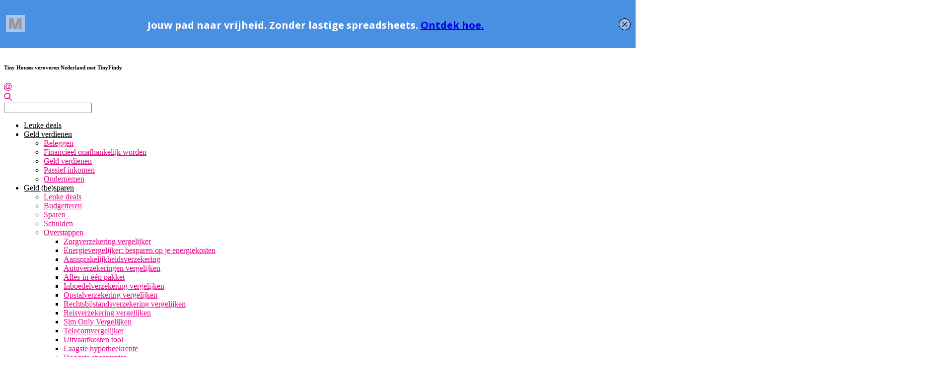

--- FILE ---
content_type: text/html; charset=UTF-8
request_url: https://lekkerlevenmetminder.nl/2017/12/14/tiny-houses-veroveren-nederland-tinyfindy/
body_size: 51323
content:
<!doctype html>
<html lang="nl-NL">
<head>
<meta charset="UTF-8">
<meta name="viewport" content="width=device-width, initial-scale=1, maximum-scale=1, viewport-fit=cover">
<link rel="profile" href="http://gmpg.org/xfn/11">
<meta http-equiv="x-dns-prefetch-control" content="on">
<link rel="dns-prefetch" href="//fonts.googleapis.com" />
<link rel="dns-prefetch" href="//fonts.gstatic.com" />
<link rel="dns-prefetch" href="//0.gravatar.com/" />
<link rel="dns-prefetch" href="//2.gravatar.com/" />
<link rel="dns-prefetch" href="//1.gravatar.com/" /><title>Tiny Houses veroveren Nederland met TinyFindy - Lekker Leven Met Minder - slimmer met geld</title>
<style>img:is([sizes="auto" i], [sizes^="auto," i]) { contain-intrinsic-size: 3000px 1500px }</style>
<meta name="dc.title" content="Tiny Houses veroveren Nederland met TinyFindy - Lekker Leven Met Minder - slimmer met geld">
<meta name="dc.description" content="Samen met TinyFindy gaan de Tiny Houses Nederland nu écht veroveren. Waar kun jij binnenkort jouw eigen Tiny House bouwen of neerzetten?">
<meta name="dc.relation" content="https://lekkerlevenmetminder.nl/2017/12/14/tiny-houses-veroveren-nederland-tinyfindy/">
<meta name="dc.source" content="https://lekkerlevenmetminder.nl/">
<meta name="dc.language" content="nl_NL">
<meta name="description" content="Samen met TinyFindy gaan de Tiny Houses Nederland nu écht veroveren. Waar kun jij binnenkort jouw eigen Tiny House bouwen of neerzetten?">
<meta name="robots" content="index, follow, max-snippet:-1, max-image-preview:large, max-video-preview:-1">
<link rel="canonical" href="https://lekkerlevenmetminder.nl/2017/12/14/tiny-houses-veroveren-nederland-tinyfindy/">
<meta property="og:url" content="https://lekkerlevenmetminder.nl/2017/12/14/tiny-houses-veroveren-nederland-tinyfindy/">
<meta property="og:site_name" content="Lekker Leven Met Minder - slimmer met geld">
<meta property="og:locale" content="nl_NL">
<meta property="og:type" content="article">
<meta property="article:author" content="https://www.facebook.com/LekkerLevenMetMinder">
<meta property="article:publisher" content="https://www.facebook.com/LekkerLevenMetMinder">
<meta property="article:section" content="Tiny House">
<meta property="article:tag" content="funda voor tiny houses">
<meta property="article:tag" content="kleine huisjes nederland">
<meta property="article:tag" content="marjoleininhetklein">
<meta property="article:tag" content="tiny house">
<meta property="article:tag" content="tiny house nederland">
<meta property="article:tag" content="tiny houses">
<meta property="article:tag" content="tinyfindy">
<meta property="og:title" content="Tiny Houses veroveren Nederland met TinyFindy - Lekker Leven Met Minder - slimmer met geld">
<meta property="og:description" content="Samen met TinyFindy gaan de Tiny Houses Nederland nu écht veroveren. Waar kun jij binnenkort jouw eigen Tiny House bouwen of neerzetten?">
<meta property="og:image" content="https://lekkerlevenmetminder.nl/wp-content/uploads/2017/12/2017-11-16-persbericht-TinyFindy-1-Medium-kopie.jpg">
<meta property="og:image:secure_url" content="https://lekkerlevenmetminder.nl/wp-content/uploads/2017/12/2017-11-16-persbericht-TinyFindy-1-Medium-kopie.jpg">
<meta property="og:image:width" content="417">
<meta property="og:image:height" content="313">
<meta property="og:image:alt" content="Tiny Houses veroveren Nederland">
<meta property="fb:pages" content="">
<meta property="fb:admins" content="">
<meta property="fb:app_id" content="">
<meta name="twitter:card" content="summary">
<meta name="twitter:site" content="@lekkerlevenmetm">
<meta name="twitter:creator" content="@https://twitter.com/LekkerLevenMetM">
<meta name="twitter:title" content="Tiny Houses veroveren Nederland met TinyFindy - Lekker Leven Met Minder - slimmer met geld">
<meta name="twitter:description" content="Samen met TinyFindy gaan de Tiny Houses Nederland nu écht veroveren. Waar kun jij binnenkort jouw eigen Tiny House bouwen of neerzetten?">
<meta name="twitter:image" content="https://lekkerlevenmetminder.nl/wp-content/uploads/2017/12/2017-11-16-persbericht-TinyFindy-1-Medium-kopie.jpg">
<link rel='dns-prefetch' href='//cdn.plyr.io' />
<link rel='dns-prefetch' href='//fonts.googleapis.com' />
<link rel="alternate" type="application/rss+xml" title="Lekker Leven Met Minder - slimmer met geld &raquo; feed" href="https://lekkerlevenmetminder.nl/feed/" />
<link rel="alternate" type="application/rss+xml" title="Lekker Leven Met Minder - slimmer met geld &raquo; reacties feed" href="https://lekkerlevenmetminder.nl/comments/feed/" />
<link rel="preconnect" href="//fonts.gstatic.com/" crossorigin><link rel="alternate" type="application/rss+xml" title="Lekker Leven Met Minder - slimmer met geld &raquo; Tiny Houses veroveren Nederland met TinyFindy reacties feed" href="https://lekkerlevenmetminder.nl/2017/12/14/tiny-houses-veroveren-nederland-tinyfindy/feed/" />
<!-- <link rel='stylesheet' id='wp-block-library-css' href='https://cdn.shortpixel.ai/spai/q_orig+ret_auto+to_webp+v_223/lekkerlevenmetminder.nl/wp-includes/css/dist/block-library/style.min.css' data-spai-egr='1' media='all' /> -->
<link rel="stylesheet" type="text/css" href="//lekkerlevenmetminder.nl/wp-content/cache/wpfc-minified/dr5h2jsr/6xsz.css" media="all"/>
<style id='classic-theme-styles-inline-css' type='text/css'>
/*! This file is auto-generated */
.wp-block-button__link{color:#fff;background-color:#32373c;border-radius:9999px;box-shadow:none;text-decoration:none;padding:calc(.667em + 2px) calc(1.333em + 2px);font-size:1.125em}.wp-block-file__button{background:#32373c;color:#fff;text-decoration:none}
</style>
<!-- <link rel='stylesheet' id='activecampaign-form-block-css' href='https://cdn.shortpixel.ai/spai/q_orig+ret_auto+to_webp+v_223/lekkerlevenmetminder.nl/wp-content/plugins/activecampaign-subscription-forms/activecampaign-form-block/build/style-index.css' data-spai-egr='1' media='all' /> -->
<!-- <link rel='stylesheet' id='wp-components-css' href='https://cdn.shortpixel.ai/spai/q_orig+ret_auto+to_webp+v_223/lekkerlevenmetminder.nl/wp-includes/css/dist/components/style.min.css' data-spai-egr='1' media='all' /> -->
<!-- <link rel='stylesheet' id='wp-preferences-css' href='https://cdn.shortpixel.ai/spai/q_orig+ret_auto+to_webp+v_223/lekkerlevenmetminder.nl/wp-includes/css/dist/preferences/style.min.css' data-spai-egr='1' media='all' /> -->
<!-- <link rel='stylesheet' id='wp-block-editor-css' href='https://cdn.shortpixel.ai/spai/q_orig+ret_auto+to_webp+v_223/lekkerlevenmetminder.nl/wp-includes/css/dist/block-editor/style.min.css' data-spai-egr='1' media='all' /> -->
<!-- <link rel='stylesheet' id='popup-maker-block-library-style-css' href='https://cdn.shortpixel.ai/spai/q_orig+ret_auto+to_webp+v_223/lekkerlevenmetminder.nl/wp-content/plugins/popup-maker/dist/packages/block-library-style.css' data-spai-egr='1' media='all' /> -->
<link rel="stylesheet" type="text/css" href="//lekkerlevenmetminder.nl/wp-content/cache/wpfc-minified/m9nipmnf/6xsz.css" media="all"/>
<style id='wpseopress-local-business-style-inline-css' type='text/css'>
span.wp-block-wpseopress-local-business-field{margin-right:8px}
</style>
<style id='wpseopress-table-of-contents-style-inline-css' type='text/css'>
.wp-block-wpseopress-table-of-contents li.active>a{font-weight:bold}
</style>
<style id='global-styles-inline-css' type='text/css'>
:root{--wp--preset--aspect-ratio--square: 1;--wp--preset--aspect-ratio--4-3: 4/3;--wp--preset--aspect-ratio--3-4: 3/4;--wp--preset--aspect-ratio--3-2: 3/2;--wp--preset--aspect-ratio--2-3: 2/3;--wp--preset--aspect-ratio--16-9: 16/9;--wp--preset--aspect-ratio--9-16: 9/16;--wp--preset--color--black: #000000;--wp--preset--color--cyan-bluish-gray: #abb8c3;--wp--preset--color--white: #ffffff;--wp--preset--color--pale-pink: #f78da7;--wp--preset--color--vivid-red: #cf2e2e;--wp--preset--color--luminous-vivid-orange: #ff6900;--wp--preset--color--luminous-vivid-amber: #fcb900;--wp--preset--color--light-green-cyan: #7bdcb5;--wp--preset--color--vivid-green-cyan: #00d084;--wp--preset--color--pale-cyan-blue: #8ed1fc;--wp--preset--color--vivid-cyan-blue: #0693e3;--wp--preset--color--vivid-purple: #9b51e0;--wp--preset--color--thb-accent: #eb008b;--wp--preset--gradient--vivid-cyan-blue-to-vivid-purple: linear-gradient(135deg,rgba(6,147,227,1) 0%,rgb(155,81,224) 100%);--wp--preset--gradient--light-green-cyan-to-vivid-green-cyan: linear-gradient(135deg,rgb(122,220,180) 0%,rgb(0,208,130) 100%);--wp--preset--gradient--luminous-vivid-amber-to-luminous-vivid-orange: linear-gradient(135deg,rgba(252,185,0,1) 0%,rgba(255,105,0,1) 100%);--wp--preset--gradient--luminous-vivid-orange-to-vivid-red: linear-gradient(135deg,rgba(255,105,0,1) 0%,rgb(207,46,46) 100%);--wp--preset--gradient--very-light-gray-to-cyan-bluish-gray: linear-gradient(135deg,rgb(238,238,238) 0%,rgb(169,184,195) 100%);--wp--preset--gradient--cool-to-warm-spectrum: linear-gradient(135deg,rgb(74,234,220) 0%,rgb(151,120,209) 20%,rgb(207,42,186) 40%,rgb(238,44,130) 60%,rgb(251,105,98) 80%,rgb(254,248,76) 100%);--wp--preset--gradient--blush-light-purple: linear-gradient(135deg,rgb(255,206,236) 0%,rgb(152,150,240) 100%);--wp--preset--gradient--blush-bordeaux: linear-gradient(135deg,rgb(254,205,165) 0%,rgb(254,45,45) 50%,rgb(107,0,62) 100%);--wp--preset--gradient--luminous-dusk: linear-gradient(135deg,rgb(255,203,112) 0%,rgb(199,81,192) 50%,rgb(65,88,208) 100%);--wp--preset--gradient--pale-ocean: linear-gradient(135deg,rgb(255,245,203) 0%,rgb(182,227,212) 50%,rgb(51,167,181) 100%);--wp--preset--gradient--electric-grass: linear-gradient(135deg,rgb(202,248,128) 0%,rgb(113,206,126) 100%);--wp--preset--gradient--midnight: linear-gradient(135deg,rgb(2,3,129) 0%,rgb(40,116,252) 100%);--wp--preset--font-size--small: 13px;--wp--preset--font-size--medium: 20px;--wp--preset--font-size--large: 36px;--wp--preset--font-size--x-large: 42px;--wp--preset--spacing--20: 0.44rem;--wp--preset--spacing--30: 0.67rem;--wp--preset--spacing--40: 1rem;--wp--preset--spacing--50: 1.5rem;--wp--preset--spacing--60: 2.25rem;--wp--preset--spacing--70: 3.38rem;--wp--preset--spacing--80: 5.06rem;--wp--preset--shadow--natural: 6px 6px 9px rgba(0, 0, 0, 0.2);--wp--preset--shadow--deep: 12px 12px 50px rgba(0, 0, 0, 0.4);--wp--preset--shadow--sharp: 6px 6px 0px rgba(0, 0, 0, 0.2);--wp--preset--shadow--outlined: 6px 6px 0px -3px rgba(255, 255, 255, 1), 6px 6px rgba(0, 0, 0, 1);--wp--preset--shadow--crisp: 6px 6px 0px rgba(0, 0, 0, 1);}:where(.is-layout-flex){gap: 0.5em;}:where(.is-layout-grid){gap: 0.5em;}body .is-layout-flex{display: flex;}.is-layout-flex{flex-wrap: wrap;align-items: center;}.is-layout-flex > :is(*, div){margin: 0;}body .is-layout-grid{display: grid;}.is-layout-grid > :is(*, div){margin: 0;}:where(.wp-block-columns.is-layout-flex){gap: 2em;}:where(.wp-block-columns.is-layout-grid){gap: 2em;}:where(.wp-block-post-template.is-layout-flex){gap: 1.25em;}:where(.wp-block-post-template.is-layout-grid){gap: 1.25em;}.has-black-color{color: var(--wp--preset--color--black) !important;}.has-cyan-bluish-gray-color{color: var(--wp--preset--color--cyan-bluish-gray) !important;}.has-white-color{color: var(--wp--preset--color--white) !important;}.has-pale-pink-color{color: var(--wp--preset--color--pale-pink) !important;}.has-vivid-red-color{color: var(--wp--preset--color--vivid-red) !important;}.has-luminous-vivid-orange-color{color: var(--wp--preset--color--luminous-vivid-orange) !important;}.has-luminous-vivid-amber-color{color: var(--wp--preset--color--luminous-vivid-amber) !important;}.has-light-green-cyan-color{color: var(--wp--preset--color--light-green-cyan) !important;}.has-vivid-green-cyan-color{color: var(--wp--preset--color--vivid-green-cyan) !important;}.has-pale-cyan-blue-color{color: var(--wp--preset--color--pale-cyan-blue) !important;}.has-vivid-cyan-blue-color{color: var(--wp--preset--color--vivid-cyan-blue) !important;}.has-vivid-purple-color{color: var(--wp--preset--color--vivid-purple) !important;}.has-black-background-color{background-color: var(--wp--preset--color--black) !important;}.has-cyan-bluish-gray-background-color{background-color: var(--wp--preset--color--cyan-bluish-gray) !important;}.has-white-background-color{background-color: var(--wp--preset--color--white) !important;}.has-pale-pink-background-color{background-color: var(--wp--preset--color--pale-pink) !important;}.has-vivid-red-background-color{background-color: var(--wp--preset--color--vivid-red) !important;}.has-luminous-vivid-orange-background-color{background-color: var(--wp--preset--color--luminous-vivid-orange) !important;}.has-luminous-vivid-amber-background-color{background-color: var(--wp--preset--color--luminous-vivid-amber) !important;}.has-light-green-cyan-background-color{background-color: var(--wp--preset--color--light-green-cyan) !important;}.has-vivid-green-cyan-background-color{background-color: var(--wp--preset--color--vivid-green-cyan) !important;}.has-pale-cyan-blue-background-color{background-color: var(--wp--preset--color--pale-cyan-blue) !important;}.has-vivid-cyan-blue-background-color{background-color: var(--wp--preset--color--vivid-cyan-blue) !important;}.has-vivid-purple-background-color{background-color: var(--wp--preset--color--vivid-purple) !important;}.has-black-border-color{border-color: var(--wp--preset--color--black) !important;}.has-cyan-bluish-gray-border-color{border-color: var(--wp--preset--color--cyan-bluish-gray) !important;}.has-white-border-color{border-color: var(--wp--preset--color--white) !important;}.has-pale-pink-border-color{border-color: var(--wp--preset--color--pale-pink) !important;}.has-vivid-red-border-color{border-color: var(--wp--preset--color--vivid-red) !important;}.has-luminous-vivid-orange-border-color{border-color: var(--wp--preset--color--luminous-vivid-orange) !important;}.has-luminous-vivid-amber-border-color{border-color: var(--wp--preset--color--luminous-vivid-amber) !important;}.has-light-green-cyan-border-color{border-color: var(--wp--preset--color--light-green-cyan) !important;}.has-vivid-green-cyan-border-color{border-color: var(--wp--preset--color--vivid-green-cyan) !important;}.has-pale-cyan-blue-border-color{border-color: var(--wp--preset--color--pale-cyan-blue) !important;}.has-vivid-cyan-blue-border-color{border-color: var(--wp--preset--color--vivid-cyan-blue) !important;}.has-vivid-purple-border-color{border-color: var(--wp--preset--color--vivid-purple) !important;}.has-vivid-cyan-blue-to-vivid-purple-gradient-background{background: var(--wp--preset--gradient--vivid-cyan-blue-to-vivid-purple) !important;}.has-light-green-cyan-to-vivid-green-cyan-gradient-background{background: var(--wp--preset--gradient--light-green-cyan-to-vivid-green-cyan) !important;}.has-luminous-vivid-amber-to-luminous-vivid-orange-gradient-background{background: var(--wp--preset--gradient--luminous-vivid-amber-to-luminous-vivid-orange) !important;}.has-luminous-vivid-orange-to-vivid-red-gradient-background{background: var(--wp--preset--gradient--luminous-vivid-orange-to-vivid-red) !important;}.has-very-light-gray-to-cyan-bluish-gray-gradient-background{background: var(--wp--preset--gradient--very-light-gray-to-cyan-bluish-gray) !important;}.has-cool-to-warm-spectrum-gradient-background{background: var(--wp--preset--gradient--cool-to-warm-spectrum) !important;}.has-blush-light-purple-gradient-background{background: var(--wp--preset--gradient--blush-light-purple) !important;}.has-blush-bordeaux-gradient-background{background: var(--wp--preset--gradient--blush-bordeaux) !important;}.has-luminous-dusk-gradient-background{background: var(--wp--preset--gradient--luminous-dusk) !important;}.has-pale-ocean-gradient-background{background: var(--wp--preset--gradient--pale-ocean) !important;}.has-electric-grass-gradient-background{background: var(--wp--preset--gradient--electric-grass) !important;}.has-midnight-gradient-background{background: var(--wp--preset--gradient--midnight) !important;}.has-small-font-size{font-size: var(--wp--preset--font-size--small) !important;}.has-medium-font-size{font-size: var(--wp--preset--font-size--medium) !important;}.has-large-font-size{font-size: var(--wp--preset--font-size--large) !important;}.has-x-large-font-size{font-size: var(--wp--preset--font-size--x-large) !important;}
:where(.wp-block-post-template.is-layout-flex){gap: 1.25em;}:where(.wp-block-post-template.is-layout-grid){gap: 1.25em;}
:where(.wp-block-columns.is-layout-flex){gap: 2em;}:where(.wp-block-columns.is-layout-grid){gap: 2em;}
:root :where(.wp-block-pullquote){font-size: 1.5em;line-height: 1.6;}
</style>
<!-- <link rel='stylesheet' id='cmplz-general-css' href='https://cdn.shortpixel.ai/spai/q_orig+ret_auto+to_webp+v_223/lekkerlevenmetminder.nl/wp-content/plugins/complianz-gdpr/assets/css/cookieblocker.min.css' data-spai-egr='1' media='all' /> -->
<!-- <link rel='stylesheet' id='ez-toc-css' href='https://cdn.shortpixel.ai/spai/q_orig+ret_auto+to_webp+v_223/lekkerlevenmetminder.nl/wp-content/plugins/easy-table-of-contents/assets/css/screen.min.css' data-spai-egr='1' media='all' /> -->
<link rel="stylesheet" type="text/css" href="//lekkerlevenmetminder.nl/wp-content/cache/wpfc-minified/2qz7swgp/6xsz.css" media="all"/>
<style id='ez-toc-inline-css' type='text/css'>
div#ez-toc-container .ez-toc-title {font-size: 120%;}div#ez-toc-container .ez-toc-title {font-weight: 500;}div#ez-toc-container ul li , div#ez-toc-container ul li a {font-size: 95%;}div#ez-toc-container ul li , div#ez-toc-container ul li a {font-weight: 500;}div#ez-toc-container nav ul ul li {font-size: 90%;}div#ez-toc-container {background: #fff;border: 1px solid #eb008b;}div#ez-toc-container p.ez-toc-title , #ez-toc-container .ez_toc_custom_title_icon , #ez-toc-container .ez_toc_custom_toc_icon {color: #999;}div#ez-toc-container ul.ez-toc-list a {color: #eb008b;}div#ez-toc-container ul.ez-toc-list a:hover {color: #2a6496;}div#ez-toc-container ul.ez-toc-list a:visited {color: #428bca;}
.ez-toc-container-direction {direction: ltr;}.ez-toc-counter ul{counter-reset: item ;}.ez-toc-counter nav ul li a::before {content: counters(item, '.', decimal) '. ';display: inline-block;counter-increment: item;flex-grow: 0;flex-shrink: 0;margin-right: .2em; float: left; }.ez-toc-widget-direction {direction: ltr;}.ez-toc-widget-container ul{counter-reset: item ;}.ez-toc-widget-container nav ul li a::before {content: counters(item, '.', decimal) '. ';display: inline-block;counter-increment: item;flex-grow: 0;flex-shrink: 0;margin-right: .2em; float: left; }
</style>
<!-- <link rel='stylesheet' id='thb-app-css' href='https://cdn.shortpixel.ai/spai/q_orig+ret_auto+to_webp+v_223/lekkerlevenmetminder.nl/wp-content/themes/thevoux-wp/assets/css/app.css' data-spai-egr='1' media='all' /> -->
<link rel="stylesheet" type="text/css" href="//lekkerlevenmetminder.nl/wp-content/cache/wpfc-minified/g2ppxjxw/6xsz.css" media="all"/>
<style id='thb-app-inline-css' type='text/css'>
body {font-family:Open Sans, 'BlinkMacSystemFont', -apple-system, 'Roboto', 'Lucida Sans';}@media only screen and (min-width:40.063em) {.header .logo .logoimg {max-height:400px;}.header .logo .logoimg[src$=".svg"] {max-height:100%;height:400px;}}h1, h2, h3, h4, h5, h6, .mont, .wpcf7-response-output, label, .select-wrapper select, .wp-caption .wp-caption-text, .smalltitle, .toggle .title, q, blockquote p, cite, table tr th, table tr td, #footer.style3 .menu, #footer.style2 .menu, #footer.style4 .menu, .product-title, .social_bar, .widget.widget_socialcounter ul.style2 li {font-family:Open Sans, 'BlinkMacSystemFont', -apple-system, 'Roboto', 'Lucida Sans';}input[type="submit"],.button,.btn,.thb-text-button {font-family:Open Sans, 'BlinkMacSystemFont', -apple-system, 'Roboto', 'Lucida Sans';}em {}h1,.h1 {}h2 {}h3 {}h4 {}h5 {}h6 {}a,.header .nav_holder.dark .full-menu-container .full-menu > li > a:hover,.full-menu-container.light-menu-color .full-menu > li > a:hover,.full-menu-container .full-menu > li.active > a, .full-menu-container .full-menu > li.sfHover > a,.full-menu-container .full-menu > li > a:hover,.full-menu-container .full-menu > li.menu-item-has-children.menu-item-mega-parent .thb_mega_menu_holder .thb_mega_menu li.active a,.full-menu-container .full-menu > li.menu-item-has-children.menu-item-mega-parent .thb_mega_menu_holder .thb_mega_menu li.active a .fa,.post.featured-style4 .featured-title,.post-detail .article-tags a,.post .post-content .post-review .average,.post .post-content .post-review .thb-counter,#archive-title h1 span,.widget > strong.style1,.widget.widget_recent_entries ul li .url, .widget.widget_recent_comments ul li .url,.thb-mobile-menu li a.active,.thb-mobile-menu-secondary li a:hover,q, blockquote p,cite,.notification-box a:not(.button),.video_playlist .video_play.vertical.video-active,.video_playlist .video_play.vertical.video-active h6,.not-found p,.thb_tabs .tabs h6 a:hover,.thb_tabs .tabs dd.active h6 a,.cart_totals table tr.order-total td,.shop_table tbody tr td.order-status.approved,.shop_table tbody tr td.product-quantity .wishlist-in-stock,.shop_table tbody tr td.product-stock-status .wishlist-in-stock ,.payment_methods li .about_paypal,.place-order .terms label a,.woocommerce-MyAccount-navigation ul li:hover a, .woocommerce-MyAccount-navigation ul li.is-active a,.product .product-information .price > .amount,.product .product-information .price ins .amount,.product .product-information .wc-forward:hover,.product .product-information .product_meta > span a,.product .product-information .product_meta > span .sku,.woocommerce-tabs .wc-tabs li a:hover,.woocommerce-tabs .wc-tabs li.active a,.thb-selectionSharer a.email:hover,.widget ul.menu .current-menu-item>a,.btn.transparent-accent, .btn:focus.transparent-accent, .button.transparent-accent, input[type=submit].transparent-accent,.has-thb-accent-color,.wp-block-button .wp-block-button__link.has-thb-accent-color {color:#eb008b;}.plyr__control--overlaid,.plyr--video .plyr__control.plyr__tab-focus, .plyr--video .plyr__control:hover, .plyr--video .plyr__control[aria-expanded=true] {background:#eb008b;}.plyr--full-ui input[type=range] {color:#eb008b;}.header-submenu-style2 .full-menu-container .full-menu > li.menu-item-has-children.menu-item-mega-parent .thb_mega_menu_holder,.custom_check + .custom_label:hover:before,.thb-pricing-table .thb-pricing-column.highlight-true .pricing-container,.woocommerce-MyAccount-navigation ul li:hover a, .woocommerce-MyAccount-navigation ul li.is-active a,.thb_3dimg:hover .image_link,.btn.transparent-accent, .btn:focus.transparent-accent, .button.transparent-accent, input[type=submit].transparent-accent,.posts.style13-posts .pagination ul .page-numbers:not(.dots):hover, .posts.style13-posts .pagination ul .page-numbers.current, .posts.style13-posts .pagination .nav-links .page-numbers:not(.dots):hover, .posts.style13-posts .pagination .nav-links .page-numbers.current {border-color:#eb008b;}.header .social-holder .social_header:hover .social_icon,.thb_3dimg .title svg,.thb_3dimg .arrow svg {fill:#eb008b;}.header .social-holder .quick_cart .float_count,.header.fixed .progress,.post .post-gallery.has-gallery:after,.post.featured-style4:hover .featured-title,.post-detail .post-detail-gallery .gallery-link:hover,.thb-progress span,#archive-title,.widget .count-image .count,.slick-nav:hover,.btn:not(.white):hover,.btn:not(.white):focus:hover,.button:not(.white):hover,input[type=submit]:not(.white):hover,.btn.accent,.btn:focus.accent,.button.accent,input[type=submit].accent,.custom_check + .custom_label:after,[class^="tag-link"]:hover, .tag-cloud-link:hover.category_container.style3:before,.highlight.accent,.video_playlist .video_play.video-active,.thb_tabs .tabs h6 a:after,.btn.transparent-accent:hover, .btn:focus.transparent-accent:hover, .button.transparent-accent:hover, input[type=submit].transparent-accent:hover,.thb-hotspot-container .thb-hotspot.pin-accent,.posts.style13-posts .pagination ul .page-numbers:not(.dots):hover, .posts.style13-posts .pagination ul .page-numbers.current, .posts.style13-posts .pagination .nav-links .page-numbers:not(.dots):hover, .posts.style13-posts .pagination .nav-links .page-numbers.current,.has-thb-accent-background-color,.wp-block-button .wp-block-button__link.has-thb-accent-background-color {background-color:#eb008b;}.btn.accent:hover,.btn:focus.accent:hover,.button.accent:hover,input[type=submit].accent:hover {background-color:#d4007d;}.header-submenu-style2 .full-menu-container .full-menu > li.menu-item-has-children .sub-menu:not(.thb_mega_menu),.woocommerce-MyAccount-navigation ul li:hover + li a, .woocommerce-MyAccount-navigation ul li.is-active + li a {border-top-color:#eb008b;}.woocommerce-tabs .wc-tabs li a:after {border-bottom-color:#eb008b;}.header-submenu-style2 .full-menu-container .full-menu>li.menu-item-has-children .sub-menu:not(.thb_mega_menu),.header-submenu-style2 .full-menu-container .full-menu>li.menu-item-has-children.menu-item-mega-parent .thb_mega_menu_holder {border-top-color:#eb008b;}.header-submenu-style3 .full-menu-container .full-menu>li.menu-item-has-children.menu-item-mega-parent .thb_mega_menu_holder .thb_mega_menu li.active a,.header-submenu-style3 .full-menu-container .full-menu > li.menu-item-has-children .sub-menu:not(.thb_mega_menu) li a:hover {background:rgba(235,0,139, 0.2);}.post.carousel-style12:hover {background:rgba(235,0,139, 0.1);}blockquote:before,blockquote:after {background:rgba(235,0,139, 0.2);}@media only screen and (max-width:40.063em) {.post.featured-style4 .featured-title,.post.category-widget-slider .featured-title {background:#eb008b;}}.post .post-content p a { color:#eb008b !important; }.post .post-content p a:hover { color:#8224e3 !important; }.full-menu-container .full-menu > li > a { color:#000000 !important; }.full-menu-container .full-menu > li > a:hover { color:#eb008b !important; }.full-menu-container.light-menu-color .full-menu > li > a { color:#000000 !important; }.full-menu-container.light-menu-color .full-menu > li > a:hover { color:#eb008b !important; }#footer .widget a { color:#000000 !important; }#footer .widget a:hover { color:#eb008b !important; }#mobile-menu .thb-mobile-menu>li> a { color:#000000 !important; }#mobile-menu .thb-mobile-menu>li> a:hover { color:#eb008b !important; }#mobile-menu.dark .thb-mobile-menu>li> a { color:#000000 !important; }#mobile-menu.dark .thb-mobile-menu>li> a:hover { color:#eb008b !important; }#mobile-menu .thb-mobile-menu-secondary a { color:#000000 !important; }#mobile-menu .thb-mobile-menu-secondary a:hover { color:#eb008b !important; }#mobile-menu.dark .thb-mobile-menu-secondary a { color:#000000 !important; }#mobile-menu.dark .thb-mobile-menu-secondary a:hover { color:#eb008b !important; }.mobile-toggle span,.light-title .mobile-toggle span {background:#eb008b;}.quick_search .search_icon,.header .social-holder .social_toggle svg,.header .social-holder .quick_cart svg {fill:#eb008b;}.widget > strong {color:#eb008b !important;}.header.fixed .header_top .progress {background:#eb008b;}body {color:#000000;}#footer p,#footer.dark p {color:#000000;}.full-menu-container .full-menu > li > a,#footer.style2 .menu,#footer.style3 .menu,#footer.style4 .menu,#footer.style5 .menu {font-family:Open Sans, 'BlinkMacSystemFont', -apple-system, 'Roboto', 'Lucida Sans';}.subheader-menu>li>a {}.full-menu-container .full-menu > li > a,#footer.style2 .menu,#footer.style3 .menu,#footer.style4 .menu,#footer.style5 .menu {font-family:Open Sans, 'BlinkMacSystemFont', -apple-system, 'Roboto', 'Lucida Sans';}.thb-mobile-menu>li>a,.thb-mobile-menu-secondary li a {font-family:Open Sans, 'BlinkMacSystemFont', -apple-system, 'Roboto', 'Lucida Sans';}.thb-mobile-menu .sub-menu li a {font-family:Open Sans, 'BlinkMacSystemFont', -apple-system, 'Roboto', 'Lucida Sans';}.post .post-title h1 {}.widget > strong {font-family:Open Sans, 'BlinkMacSystemFont', -apple-system, 'Roboto', 'Lucida Sans';color:#eb008b;font-size:10px;}.post-links,.thb-post-top,.post-meta,.post-author,.post-title-bullets li button span {font-family:Open Sans, 'BlinkMacSystemFont', -apple-system, 'Roboto', 'Lucida Sans';}.post-detail .post-content:before {}.social_bar ul li a {}#footer.style2 .menu,#footer.style3 .menu,#footer.style4 .menu,#footer.style5 .menu {}.post-detail-style2-row .post-detail .post-title-container,.sidebar .sidebar_inner {background-color:#ffffff}.post .thb-post-top .post-date{display:none;}.ad_container_bottom p span {display:none !important;}.header .nav_holder.dark .full-menu-container .full-menu>li>a {color:#000;}.home aside.post-author {display:none !important;}
</style>
<link rel='stylesheet' id='thb-style-css' href='https://cdn.shortpixel.ai/spai/q_orig+ret_auto+to_webp+v_223/lekkerlevenmetminder.nl/wp-content/themes/thevoux-wp/style.css' data-spai-egr='1' media='all' />
<style id='spai-fadein-inline-css' type='text/css'>
img[data-spai]{opacity: 0;} div.woocommerce-product-gallery img[data-spai]{opacity: 1;} img[data-spai-egr],img[data-spai-lazy-loaded],img[data-spai-upd] {transition: opacity .5s linear .2s;-webkit-transition: opacity .5s linear .2s;-moz-transition: opacity .5s linear .2s;-o-transition: opacity .5s linear .2s; opacity: 1;}
</style>
<!-- <link rel='stylesheet' id='tablepress-default-css' href='https://cdn.shortpixel.ai/spai/q_orig+ret_auto+to_webp+v_223/lekkerlevenmetminder.nl/wp-content/plugins/tablepress/css/build/default.css' data-spai-egr='1' media='all' /> -->
<!-- <link rel='stylesheet' id='popup-maker-site-css' href='https://cdn.shortpixel.ai/spai/q_orig+ret_auto+to_webp+v_223/lekkerlevenmetminder.nl/wp-content/uploads/pum/pum-site-styles.css?generated=1756137831&ver=1.21.5' data-spai-egr='1' media='all' /> -->
<link rel="stylesheet" type="text/css" href="//lekkerlevenmetminder.nl/wp-content/cache/wpfc-minified/e756xvnj/6xsz.css" media="all"/>
<script src='//lekkerlevenmetminder.nl/wp-content/cache/wpfc-minified/qlyauzo3/fuc6d.js' type="text/javascript"></script>
<!-- <script data-service="burst" data-category="statistics" type="text/plain" async data-cmplz-src="https://lekkerlevenmetminder.nl/wp-content/plugins/burst-statistics/helpers/timeme/timeme.min.js" id="burst-timeme-js"></script> -->
<!-- <script type="text/javascript" src="https://lekkerlevenmetminder.nl/wp-includes/js/dist/hooks.min.js" id="wp-hooks-js"></script> -->
<!-- <script type="text/javascript" src="https://lekkerlevenmetminder.nl/wp-includes/js/dist/i18n.min.js" id="wp-i18n-js"></script> -->
<script type="text/javascript" id="wp-i18n-js-after">
/* <![CDATA[ */
wp.i18n.setLocaleData( { 'text direction\u0004ltr': [ 'ltr' ] } );
/* ]]> */
</script>
<script src='//lekkerlevenmetminder.nl/wp-content/cache/wpfc-minified/fsno6rug/fuc6d.js' type="text/javascript"></script>
<!-- <script type="text/javascript" src="https://lekkerlevenmetminder.nl/wp-includes/js/dist/vendor/wp-polyfill.min.js" id="wp-polyfill-js"></script> -->
<!-- <script type="text/javascript" src="https://lekkerlevenmetminder.nl/wp-includes/js/dist/url.min.js" id="wp-url-js"></script> -->
<script type="text/javascript" id="wp-api-fetch-js-translations">
/* <![CDATA[ */
( function( domain, translations ) {
var localeData = translations.locale_data[ domain ] || translations.locale_data.messages;
localeData[""].domain = domain;
wp.i18n.setLocaleData( localeData, domain );
} )( "default", {"translation-revision-date":"2025-11-12 09:30:06+0000","generator":"GlotPress\/4.0.3","domain":"messages","locale_data":{"messages":{"":{"domain":"messages","plural-forms":"nplurals=2; plural=n != 1;","lang":"nl"},"You are probably offline.":["Je bent waarschijnlijk offline."],"Media upload failed. If this is a photo or a large image, please scale it down and try again.":["Uploaden media mislukt. Als dit een foto of een grote afbeelding is, verklein deze dan en probeer opnieuw."],"The response is not a valid JSON response.":["De reactie is geen geldige JSON-reactie."],"An unknown error occurred.":["Er is een onbekende fout opgetreden."]}},"comment":{"reference":"wp-includes\/js\/dist\/api-fetch.js"}} );
/* ]]> */
</script>
<script src='//lekkerlevenmetminder.nl/wp-content/cache/wpfc-minified/31yt21bp/fuc6d.js' type="text/javascript"></script>
<!-- <script type="text/javascript" src="https://lekkerlevenmetminder.nl/wp-includes/js/dist/api-fetch.min.js" id="wp-api-fetch-js"></script> -->
<script type="text/javascript" id="wp-api-fetch-js-after">
/* <![CDATA[ */
wp.apiFetch.use( wp.apiFetch.createRootURLMiddleware( "https://lekkerlevenmetminder.nl/wp-json/" ) );
wp.apiFetch.nonceMiddleware = wp.apiFetch.createNonceMiddleware( "c80a06135f" );
wp.apiFetch.use( wp.apiFetch.nonceMiddleware );
wp.apiFetch.use( wp.apiFetch.mediaUploadMiddleware );
wp.apiFetch.nonceEndpoint = "https://lekkerlevenmetminder.nl/wp-admin/admin-ajax.php?action=rest-nonce";
/* ]]> */
</script>
<script type="text/javascript" id="burst-js-extra">
/* <![CDATA[ */
var burst = {"tracking":{"isInitialHit":true,"lastUpdateTimestamp":0,"beacon_url":"https:\/\/lekkerlevenmetminder.nl\/wp-content\/plugins\/burst-statistics\/endpoint.php","ajaxUrl":"https:\/\/lekkerlevenmetminder.nl\/wp-admin\/admin-ajax.php"},"options":{"cookieless":0,"pageUrl":"https:\/\/lekkerlevenmetminder.nl\/2017\/12\/14\/tiny-houses-veroveren-nederland-tinyfindy\/","beacon_enabled":0,"do_not_track":0,"enable_turbo_mode":0,"track_url_change":0,"cookie_retention_days":30,"debug":0},"goals":{"completed":[],"scriptUrl":"https:\/\/lekkerlevenmetminder.nl\/wp-content\/plugins\/burst-statistics\/assets\/js\/build\/burst-goals.js?v=1763056819","active":[]},"cache":{"uid":null,"fingerprint":null,"isUserAgent":null,"isDoNotTrack":null,"useCookies":null}};
/* ]]> */
</script>
<script src='//lekkerlevenmetminder.nl/wp-content/cache/wpfc-minified/oqbiq6/fuc6d.js' type="text/javascript"></script>
<!-- <script data-service="burst" data-category="statistics" type="text/plain" async data-cmplz-src="https://lekkerlevenmetminder.nl/wp-content/plugins/burst-statistics/assets/js/build/burst.min.js" id="burst-js"></script> -->
<!-- <script type="text/javascript" src="https://lekkerlevenmetminder.nl/wp-includes/js/jquery/jquery.min.js" id="jquery-core-js"></script> -->
<!-- <script type="text/javascript" src="https://lekkerlevenmetminder.nl/wp-includes/js/jquery/jquery-migrate.min.js" id="jquery-migrate-js"></script> -->
<script type="text/javascript" id="wp-disable-css-lazy-load-js-extra">
/* <![CDATA[ */
var WpDisableAsyncLinks = {"wp-disable-font-awesome":"https:\/\/lekkerlevenmetminder.nl\/wp-content\/themes\/thevoux-wp\/assets\/css\/font-awesome.min.css","wp-disable-google-fonts":"https:\/\/fonts.googleapis.com\/css?family=Open%20Sans:300,400,500,600,700,800,300i,400i,500i,600i,700i,800i|Lora:400,500,600,700,400i,500i,600i,700i&subset=latin&display=swap"};
/* ]]> */
</script>
<script src='//lekkerlevenmetminder.nl/wp-content/cache/wpfc-minified/1zdz3hej/fuc6d.js' type="text/javascript"></script>
<!-- <script type="text/javascript" src="https://lekkerlevenmetminder.nl/wp-content/plugins/wp-disable/js/css-lazy-load.min.js" id="wp-disable-css-lazy-load-js"></script> -->
<link rel="alternate" title="oEmbed (JSON)" type="application/json+oembed" href="https://lekkerlevenmetminder.nl/wp-json/oembed/1.0/embed?url=https%3A%2F%2Flekkerlevenmetminder.nl%2F2017%2F12%2F14%2Ftiny-houses-veroveren-nederland-tinyfindy%2F" />
<link rel="alternate" title="oEmbed (XML)" type="text/xml+oembed" href="https://lekkerlevenmetminder.nl/wp-json/oembed/1.0/embed?url=https%3A%2F%2Flekkerlevenmetminder.nl%2F2017%2F12%2F14%2Ftiny-houses-veroveren-nederland-tinyfindy%2F&#038;format=xml" />
<script type='text/javascript' data-cfasync='false' data-spai-excluded="true">var _mmunch = {'front': false, 'page': false, 'post': false, 'category': false, 'author': false, 'search': false, 'attachment': false, 'tag': false};_mmunch['post'] = true; _mmunch['postData'] = {"ID":7984,"post_name":"tiny-houses-veroveren-nederland-tinyfindy","post_title":"Tiny Houses veroveren Nederland met TinyFindy","post_type":"post","post_author":"1","post_status":"publish"}; _mmunch['postCategories'] = [{"term_id":11775,"name":"Tiny House","slug":"tiny-house","term_group":0,"term_taxonomy_id":11775,"taxonomy":"category","description":"","parent":8,"count":21,"filter":"raw","cat_ID":11775,"category_count":21,"category_description":"","cat_name":"Tiny House","category_nicename":"tiny-house","category_parent":8}]; _mmunch['postTags'] = [{"term_id":1806,"name":"funda voor tiny houses","slug":"funda-voor-tiny-houses","term_group":0,"term_taxonomy_id":1806,"taxonomy":"post_tag","description":"","parent":0,"count":1,"filter":"raw"},{"term_id":1808,"name":"kleine huisjes nederland","slug":"kleine-huisjes-nederland","term_group":0,"term_taxonomy_id":1808,"taxonomy":"post_tag","description":"","parent":0,"count":1,"filter":"raw"},{"term_id":1809,"name":"marjoleininhetklein","slug":"marjoleininhetklein","term_group":0,"term_taxonomy_id":1809,"taxonomy":"post_tag","description":"","parent":0,"count":1,"filter":"raw"},{"term_id":1282,"name":"tiny house","slug":"tiny-house","term_group":0,"term_taxonomy_id":1282,"taxonomy":"post_tag","description":"","parent":0,"count":23,"filter":"raw"},{"term_id":1807,"name":"tiny house nederland","slug":"tiny-house-nederland","term_group":0,"term_taxonomy_id":1807,"taxonomy":"post_tag","description":"","parent":0,"count":3,"filter":"raw"},{"term_id":1314,"name":"tiny houses","slug":"tiny-houses","term_group":0,"term_taxonomy_id":1314,"taxonomy":"post_tag","description":"","parent":0,"count":5,"filter":"raw"},{"term_id":1805,"name":"tinyfindy","slug":"tinyfindy","term_group":0,"term_taxonomy_id":1805,"taxonomy":"post_tag","description":"","parent":0,"count":1,"filter":"raw"}]; _mmunch['postAuthor'] = {"name":"Adine @ LekkerLevenMetMinder","ID":1};</script><script data-cfasync="false" src="//a.mailmunch.co/app/v1/site.js" id="mailmunch-script" data-plugin="mailmunch" data-mailmunch-site-id="486890" async data-spai-excluded="true"></script>			<style>.cmplz-hidden {
display: none !important;
}</style>			<meta property="og:title" content="Tiny Houses veroveren Nederland met TinyFindy" />
<meta property="og:type" content="article" />
<meta property="og:description" content="Samen met TinyFindy gaan de Tiny Houses Nederland nu écht veroveren. Waar kun jij binnenkort jouw eigen Tiny House bouwen of neerzetten?" />
<meta property="og:image" content="https://lekkerlevenmetminder.nl/wp-content/uploads/2017/12/2017-11-16-persbericht-TinyFindy-1-Medium-kopie.jpg" />
<meta property="og:url" content="https://lekkerlevenmetminder.nl/2017/12/14/tiny-houses-veroveren-nederland-tinyfindy/" />
<meta property="og:site_name" content="Lekker Leven Met Minder - slimmer met geld"/>
<link rel="pingback" href="https://lekkerlevenmetminder.nl/xmlrpc.php"><meta name="generator" content="Powered by WPBakery Page Builder - drag and drop page builder for WordPress."/>
<!-- Google tag (gtag.js) -->
<script type="text/plain" data-service="google-analytics" data-category="statistics" async data-cmplz-src="https://www.googletagmanager.com/gtag/js?id=G-72J82387D0"></script>
<script>
window.dataLayer = window.dataLayer || [];
function gtag(){dataLayer.push(arguments);}
gtag('js', new Date());
gtag('config', 'G-72J82387D0');
</script>
<!-- End Google Tag Manager -->
<!-- TradeDoubler site verification 2959915 -->
<!-- TradeDoubler site verification 2973281 -->
<meta name="verification" content="4a1563aab318329e80e7e482f000cc89" />
<!-- Facebook Pixel Code -->
<script type="text/plain" data-service="facebook" data-category="marketing">
!function(f,b,e,v,n,t,s)
{if(f.fbq)return;n=f.fbq=function(){n.callMethod?
n.callMethod.apply(n,arguments):n.queue.push(arguments)};
if(!f._fbq)f._fbq=n;n.push=n;n.loaded=!0;n.version='2.0';
n.queue=[];t=b.createElement(e);t.async=!0;
t.src=v;s=b.getElementsByTagName(e)[0];
s.parentNode.insertBefore(t,s)}(window, document,'script',
'https://connect.facebook.net/en_US/fbevents.js');
fbq('init', '748622862147180');
fbq('track', 'PageView');
</script>
<noscript><img height="1" width="1" style="display:none"
src="https://www.facebook.com/tr?id=748622862147180&ev=PageView&noscript=1"
/></noscript>
<!-- End Facebook Pixel Code -->
<script type="text/plain" data-service="pinterest" data-category="marketing"
type="text/javascript"
async defer
data-cmplz-src="//assets.pinterest.com/js/pinit.js"
></script>
<script type="text/plain" data-service="pinterest" data-category="marketing" async defer data-pin-hover="true" data-pin-tall="true" data-cmplz-src="//assets.pinterest.com/js/pinit.js"></script>
<link rel="EditURI" type="application/rsd+xml" title="RSD" href="https://lekkerlevenmetminder.nl/xmlrpc.php?rsd" />
<script async custom-element="amp-auto-ads"
src="https://cdn.ampproject.org/v0/amp-auto-ads-0.1.js">
</script>
<link rel="alternate" href="https://lekkerlevenmetminder.nl" hreflang="nl-nl" />
<!-- TruConversion for lekkerlevenmetminder.nl -->
<script type="text/javascript">
var _tip = _tip || [];
(function(d,s,id){
var js, tjs = d.getElementsByTagName(s)[0];
if(d.getElementById(id)) { return; }
js = d.createElement(s); js.id = id;
js.async = true;
js.src = d.location.protocol + '//app.truconversion.com/ti-js/39227/94b46.js';
tjs.parentNode.insertBefore(js, tjs);
}(document, 'script', 'ti-js'));
</script>
<script defer data-project="677e9ce064eee502d55dc768" src="https://cdn.jsdelivr.net/gh/litlyx/litlyx-js/browser/litlyx.js"></script>
<link rel="icon" href="https://cdn.shortpixel.ai/spai/q_lossy+ret_img+to_webp/lekkerlevenmetminder.nl/wp-content/uploads/2017/05/cropped-unnamed-file-90x90.jpg" data-spai-egr="1" sizes="32x32" />
<link rel="icon" href="https://cdn.shortpixel.ai/spai/q_lossy+ret_img+to_webp/lekkerlevenmetminder.nl/wp-content/uploads/2017/05/cropped-unnamed-file-225x225.jpg" data-spai-egr="1" sizes="192x192" />
<link rel="apple-touch-icon" href="https://cdn.shortpixel.ai/spai/q_lossy+ret_img+to_webp/lekkerlevenmetminder.nl/wp-content/uploads/2017/05/cropped-unnamed-file-180x180.jpg" data-spai-egr="1" />
<meta name="msapplication-TileImage" content="https://lekkerlevenmetminder.nl/wp-content/uploads/2017/05/cropped-unnamed-file-270x270.jpg" />
<style type="text/css" id="wp-custom-css">
/*
Je kunt hier je eigen CSS toevoegen.
Klik op het help icoon om meer te leren.
/*put background color on Money Mind Academy*/
.full-menu-container .full-menu>li:last-child {
background: #ffeef8 !important;
}
</style>
<noscript><style> .wpb_animate_when_almost_visible { opacity: 1; }</style></noscript><link href="https://cdn.shortpixel.ai" rel="preconnect" crossorigin><script data-rlskip="1" id="rl-sdk-js-0">!function(e,r,a,t){var n="searchParams",l="append",i="getTime",o="Date",d=e.rlPageData||{},f=d.rlCached;r.cookie="rlCached="+(f?"1":"0")+"; path=/;";let c=new e[o];function h(r){if(!r)return;let a=new e[o](r);return a&&a.getFullYear()>1970&&a<c}let u=h(d.exp),p=h(d.rlModified);(!f||u||p)&&!a&&setTimeout(function r(){let a=new e[o](p?d.rlModified:t);if(u){let f=new e[o](d.exp);f>a&&(a=f)}var h=new URL(location.href);h[n][l]("rl-warmup","1"),h[n][l]("rl-rand",c[i]()),h[n][l]("rl-only-after",a[i]()),fetch(h)},1e3)}(this,document,"disconnected","2025-11-13T23:40:36+00:00");</script></head>
<body data-cmplz=1 class="wp-singular post-template-default single single-post postid-7984 single-format-image wp-theme-thevoux-wp article-dropcap-off thb-borders-off thb-rounded-forms-on social_black-off header_submenu_color-light mobile_menu_animation- header-submenu-style3 thb-pinit-on thb-single-product-ajax-on wpb-js-composer js-comp-ver-6.10.0 vc_responsive" data-burst_id="7984" data-burst_type="post">
<!-- Google Tag Manager (noscript) -->
<noscript><iframe src="https://www.googletagmanager.com/ns.html?id=GTM-K5NZXQ9"
height="0" width="0" style="display:none;visibility:hidden"></iframe></noscript>
<!-- End Google Tag Manager (noscript) -->
<div id="wrapper" class="thb-page-transition-off">
<!-- Start Content Container -->
<div id="content-container">
<!-- Start Content Click Capture -->
<div class="click-capture"></div>
<!-- End Content Click Capture -->
<!-- Start Header -->
<header class="header fixed ">
<div class="header_top cf">
<div class="row full-width-row align-middle">
<div class="small-3 medium-2 columns toggle-holder">
<a href="#" class="mobile-toggle  small"><div><span></span><span></span><span></span></div></a>
</div>
<div class="small-6 medium-8 columns logo text-center active">
<h6 id="page-title">Tiny Houses veroveren Nederland met TinyFindy</h6>			</div>
<div class="small-3 medium-2 columns text-right">
<div class="social-holder style1">
<aside class="social_header">
<div>
<a href="https://www.facebook.com/LekkerLevenMetMinder" class="facebook icon-1x" target="_blank"><i class="fa fa-facebook-official"></i></a>
<a href="https://nl.pinterest.com/lekkerlevenmetminder/" class="pinterest icon-1x" target="_blank"><i class="fa fa-pinterest"></i></a>
<a href="https://twitter.com/LekkerLevenMetM" class="twitter icon-1x" target="_blank"><i class="fa fa-twitter"></i></a>
<a href="https://www.linkedin.com/in/adineversluis/" class="linkedin icon-1x" target="_blank"><i class="fa fa-linkedin"></i></a>
<a href="https://www.instagram.com/lekkerlevenmetminder" class="instagram icon-1x" target="_blank"><i class="fa fa-instagram"></i></a>
<a href="http://www.youtube.com/c/LekkerLevenMetMinder" class="youtube icon-1x" target="_blank"><i class="fa fa-youtube-play"></i></a>
<a href="https://open.spotify.com/show/77RpMvsuiAUtzRf2ZeVTvO" class="spotify icon-1x" target="_blank"><i class="fa fa-spotify"></i></a>
</div>
<i class="social_toggle"><svg xmlns="http://www.w3.org/2000/svg" width="16.2" height="16.2" viewBox="0 0 16.2 16.2"><path d="M9 11.2c-.4.4-.8.8-1.2 1-.4.3-.9.4-1.4.4-.5 0-1-.1-1.5-.4-.5-.3-.8-.7-1.2-1.3-.2-.7-.4-1.4-.4-2.1 0-.9.2-1.8.7-2.6.5-.9 1-1.5 1.7-2s1.3-.7 2-.7c.5 0 1 .1 1.4.4.5.2.8.6 1.2 1.1l.3-1.3h1.5l-1.2 5.6c-.2.8-.3 1.2-.3 1.3 0 .2.1.3.2.4.1.1.3.2.4.2.3 0 .7-.2 1.2-.5.6-.5 1.2-1 1.5-1.8.4-.7.6-1.5.6-2.3 0-.9-.3-1.8-.7-2.6-.5-.8-1.2-1.5-2.2-1.9-1-.5-2-.8-3.2-.8-1.3 0-2.5.3-3.6.9-1.1.6-1.9 1.5-2.5 2.6-.6 1.1-.9 2.4-.9 3.7 0 1.4.3 2.5.9 3.5.6 1 1.5 1.7 2.6 2.2 1.1.5 2.4.7 3.8.7 1.5 0 2.7-.2 3.7-.7 1-.5 1.7-1.1 2.2-1.8h1.5c-.3.6-.8 1.2-1.5 1.8-.7.6-1.5 1.1-2.5 1.4-1 .4-2.1.5-3.5.5-1.3 0-2.4-.2-3.5-.5s-2-.8-2.7-1.4c-.7-.6-1.3-1.4-1.7-2.2-.4-1-.6-2.2-.6-3.4C.1 7.2.4 6 1 4.7c.7-1.5 1.7-2.6 2.9-3.4C5.2.5 6.7.1 8.5.1c1.4 0 2.7.3 3.8.8 1.1.6 2 1.4 2.6 2.5.5 1 .8 2 .8 3.1 0 1.6-.6 3-1.7 4.3-1 1.1-2.1 1.7-3.4 1.7-.4 0-.7-.1-.9-.2-.2-.1-.4-.3-.5-.5-.1-.1-.2-.3-.2-.6zM4.9 8.9c0 .8.2 1.3.5 1.8.4.4.8.6 1.3.6.3 0 .6-.1 1-.3.3-.2.7-.5 1-.8.3-.4.6-.8.8-1.4.2-.6.3-1.1.3-1.7 0-.8-.2-1.3-.6-1.8-.4-.4-.8-.6-1.4-.6-.4 0-.7.1-1 .3-.3.2-.6.5-.9.9-.3.4-.5.9-.7 1.5-.2.5-.3 1-.3 1.5z"/></svg></i>
</aside>
<aside class="quick_search">
<svg xmlns="http://www.w3.org/2000/svg" version="1.1" class="search_icon" x="0" y="0" width="16.2" height="16.2" viewBox="0 0 16.2 16.2" enable-background="new 0 0 16.209 16.204" xml:space="preserve"><path d="M15.9 14.7l-4.3-4.3c0.9-1.1 1.4-2.5 1.4-4 0-3.5-2.9-6.4-6.4-6.4S0.1 3 0.1 6.5c0 3.5 2.9 6.4 6.4 6.4 1.4 0 2.8-0.5 3.9-1.3l4.4 4.3c0.2 0.2 0.4 0.2 0.6 0.2 0.2 0 0.4-0.1 0.6-0.2C16.2 15.6 16.2 15.1 15.9 14.7zM1.7 6.5c0-2.6 2.2-4.8 4.8-4.8s4.8 2.1 4.8 4.8c0 2.6-2.2 4.8-4.8 4.8S1.7 9.1 1.7 6.5z"/></svg>		<form role="search" method="get" class="searchform" action="https://lekkerlevenmetminder.nl/">
<label for="search-form-1" class="screen-reader-text">Search for:</label>
<input type="text" id="search-form-1" class="search-field" value="" name="s" />
</form>
</aside>
</div>
</div>
</div>
<span class="progress"></span>
</div>
<div class="nav_holder show-for-large">
<nav class="full-menu-container text-center">
<ul id="menu-hoofdmenu" class="full-menu nav submenu-style-style3"><li id="menu-item-16216" class="menu-item menu-item-type-post_type menu-item-object-page menu-item-16216"><a href="https://lekkerlevenmetminder.nl/corona-korting/">Leuke deals</a></li>
<li id="menu-item-15100" class="menu-item menu-item-type-taxonomy menu-item-object-category menu-item-has-children menu-item-15100"><a title="Geld verdienen" href="https://lekkerlevenmetminder.nl/geld-verdienen/">Geld verdienen</a>
<ul class="sub-menu ">
<li id="menu-item-12427" class="menu-item menu-item-type-taxonomy menu-item-object-category menu-item-12427"><a href="https://lekkerlevenmetminder.nl/geld-verdienen/beleggen/">Beleggen</a></li>
<li id="menu-item-15110" class="menu-item menu-item-type-taxonomy menu-item-object-category menu-item-15110"><a href="https://lekkerlevenmetminder.nl/geld/financieel-onafhankelijk-worden/">Financieel onafhankelijk worden</a></li>
<li id="menu-item-15101" class="menu-item menu-item-type-taxonomy menu-item-object-post_tag menu-item-15101"><a title="Snel geld verdienen" href="https://lekkerlevenmetminder.nl/tag/geld-verdienen/">Geld verdienen</a></li>
<li id="menu-item-7668" class="menu-item menu-item-type-taxonomy menu-item-object-post_tag menu-item-7668"><a title="Laat geld voor je werken: lees hier meer over passief inkomen" href="https://lekkerlevenmetminder.nl/tag/passief-inkomen/">Passief inkomen</a></li>
<li id="menu-item-7585" class="menu-item menu-item-type-taxonomy menu-item-object-post_tag menu-item-7585"><a title="Ondernemen" href="https://lekkerlevenmetminder.nl/tag/ondernemen/">Ondernemen</a></li>
</ul>
</li>
<li id="menu-item-7669" class="menu-item menu-item-type-taxonomy menu-item-object-post_tag menu-item-has-children menu-item-7669"><a title="Geld sparen of besparen" href="https://lekkerlevenmetminder.nl/tag/geld/">Geld (be)sparen</a>
<ul class="sub-menu ">
<li id="menu-item-16087" class="menu-item menu-item-type-post_type menu-item-object-page menu-item-16087"><a href="https://lekkerlevenmetminder.nl/corona-korting/">Leuke deals</a></li>
<li id="menu-item-15102" class="menu-item menu-item-type-taxonomy menu-item-object-post_tag menu-item-15102"><a title="Budgetteren" href="https://lekkerlevenmetminder.nl/tag/budget/">Budgetteren</a></li>
<li id="menu-item-3118" class="menu-item menu-item-type-taxonomy menu-item-object-category menu-item-3118"><a href="https://lekkerlevenmetminder.nl/sparen/">Sparen</a></li>
<li id="menu-item-3119" class="menu-item menu-item-type-taxonomy menu-item-object-category menu-item-3119"><a href="https://lekkerlevenmetminder.nl/schulden/">Schulden</a></li>
<li id="menu-item-11154" class="menu-item menu-item-type-post_type menu-item-object-page menu-item-has-children menu-item-11154"><a title="Vergelijkers overstappen" href="https://lekkerlevenmetminder.nl/vergelijkers/">Overstappen</a>
<ul class="sub-menu ">
<li id="menu-item-8766" class="menu-item menu-item-type-post_type menu-item-object-page menu-item-8766"><a href="https://lekkerlevenmetminder.nl/vergelijk-goedkoopste-zorgverzekering/">Zorgverzekering vergelijker</a></li>
<li id="menu-item-8767" class="menu-item menu-item-type-post_type menu-item-object-page menu-item-8767"><a href="https://lekkerlevenmetminder.nl/energievergelijker-besparen-energiekosten/">Energievergelijker: besparen op je energiekosten</a></li>
<li id="menu-item-11133" class="menu-item menu-item-type-post_type menu-item-object-page menu-item-11133"><a href="https://lekkerlevenmetminder.nl/aansprakelijkheidsverzekering-vergelijken/">Aansprakelijkheidsverzekering</a></li>
<li id="menu-item-10734" class="menu-item menu-item-type-post_type menu-item-object-page menu-item-10734"><a href="https://lekkerlevenmetminder.nl/autoverzekeringen-vergelijken-2/">Autoverzekeringen vergelijken</a></li>
<li id="menu-item-8774" class="menu-item menu-item-type-post_type menu-item-object-page menu-item-8774"><a href="https://lekkerlevenmetminder.nl/alles-in-een-pakket/">Alles-in-één pakket</a></li>
<li id="menu-item-11176" class="menu-item menu-item-type-post_type menu-item-object-page menu-item-11176"><a href="https://lekkerlevenmetminder.nl/inboedelverzekering-vergelijken/">Inboedelverzekering vergelijken</a></li>
<li id="menu-item-11175" class="menu-item menu-item-type-post_type menu-item-object-page menu-item-11175"><a href="https://lekkerlevenmetminder.nl/opstalverzekering-vergelijken/">Opstalverzekering vergelijken</a></li>
<li id="menu-item-11174" class="menu-item menu-item-type-post_type menu-item-object-page menu-item-11174"><a href="https://lekkerlevenmetminder.nl/rechtsbijstandsverzekering-vergelijken/">Rechtsbijstandsverzekering vergelijken</a></li>
<li id="menu-item-11173" class="menu-item menu-item-type-post_type menu-item-object-page menu-item-11173"><a href="https://lekkerlevenmetminder.nl/reisverzekering-vergelijken/">Reisverzekering vergelijken</a></li>
<li id="menu-item-8764" class="menu-item menu-item-type-post_type menu-item-object-page menu-item-8764"><a href="https://lekkerlevenmetminder.nl/sim-only-vergelijken/">Sim Only Vergelijken</a></li>
<li id="menu-item-8771" class="menu-item menu-item-type-post_type menu-item-object-page menu-item-8771"><a href="https://lekkerlevenmetminder.nl/telecomvergelijker/">Telecomvergelijker</a></li>
<li id="menu-item-11371" class="menu-item menu-item-type-post_type menu-item-object-page menu-item-11371"><a href="https://lekkerlevenmetminder.nl/uitvaartkosten-vergelijken/">Uitvaartkosten tool</a></li>
<li id="menu-item-8765" class="menu-item menu-item-type-post_type menu-item-object-page menu-item-8765"><a href="https://lekkerlevenmetminder.nl/laagste-hypotheekrente/">Laagste hypotheekrente</a></li>
<li id="menu-item-8768" class="menu-item menu-item-type-post_type menu-item-object-page menu-item-8768"><a href="https://lekkerlevenmetminder.nl/hoogste-spaarrentes/">Hoogste spaarrentes</a></li>
</ul>
</li>
</ul>
</li>
<li id="menu-item-3121" class="menu-item menu-item-type-taxonomy menu-item-object-category menu-item-has-children menu-item-3121"><a title="Tips die je helpen om slimmer met je geld om te gaan" href="https://lekkerlevenmetminder.nl/budget-tips-besparen/">Tips</a>
<ul class="sub-menu ">
<li id="menu-item-14735" class="menu-item menu-item-type-post_type menu-item-object-page menu-item-14735"><a href="https://lekkerlevenmetminder.nl/favorieten/">Aanbevelingen</a></li>
<li id="menu-item-5100" class="menu-item menu-item-type-taxonomy menu-item-object-category menu-item-has-children menu-item-5100"><a title="Energie besparen" href="https://lekkerlevenmetminder.nl/budget-tips-besparen/energie/">Energiebesparing</a>
<ul class="sub-menu ">
<li id="menu-item-7611" class="menu-item menu-item-type-post_type menu-item-object-page menu-item-7611"><a href="https://lekkerlevenmetminder.nl/energievergelijker-besparen-energiekosten/">Energievergelijker: besparen op je energiekosten</a></li>
</ul>
</li>
<li id="menu-item-3122" class="menu-item menu-item-type-taxonomy menu-item-object-category menu-item-3122"><a title="Eten tips" href="https://lekkerlevenmetminder.nl/budget-tips-besparen/eten/">Eten</a></li>
<li id="menu-item-4892" class="menu-item menu-item-type-taxonomy menu-item-object-category menu-item-4892"><a href="https://lekkerlevenmetminder.nl/budget-tips-besparen/gezondheid/">Gezondheid</a></li>
<li id="menu-item-3172" class="menu-item menu-item-type-taxonomy menu-item-object-category menu-item-3172"><a href="https://lekkerlevenmetminder.nl/budget-tips-besparen/inspiratie/">Inspiratie</a></li>
<li id="menu-item-3123" class="menu-item menu-item-type-taxonomy menu-item-object-category menu-item-3123"><a href="https://lekkerlevenmetminder.nl/geluk/">Leven ♡</a></li>
<li id="menu-item-7580" class="menu-item menu-item-type-taxonomy menu-item-object-post_tag menu-item-7580"><a href="https://lekkerlevenmetminder.nl/tag/minimalisme/">Minimalisme</a></li>
<li id="menu-item-4893" class="menu-item menu-item-type-taxonomy menu-item-object-category menu-item-4893"><a href="https://lekkerlevenmetminder.nl/budget-tips-besparen/reizen/">Reizen</a></li>
<li id="menu-item-11640" class="menu-item menu-item-type-taxonomy menu-item-object-category current-post-ancestor current-menu-parent current-post-parent menu-item-11640"><a href="https://lekkerlevenmetminder.nl/huis/tiny-house/">Tiny House</a></li>
<li id="menu-item-7581" class="menu-item menu-item-type-taxonomy menu-item-object-post_tag menu-item-7581"><a href="https://lekkerlevenmetminder.nl/tag/verbouwen/">Verbouwen</a></li>
<li id="menu-item-7579" class="menu-item menu-item-type-taxonomy menu-item-object-post_tag menu-item-7579"><a href="https://lekkerlevenmetminder.nl/tag/verhuizen/">Verhuizen</a></li>
</ul>
</li>
<li id="menu-item-15103" class="menu-item menu-item-type-taxonomy menu-item-object-category menu-item-has-children menu-item-15103"><a href="https://lekkerlevenmetminder.nl/waar-doen-ze-het-van/">Waar doen ze het van?</a>
<ul class="sub-menu ">
<li id="menu-item-15104" class="menu-item menu-item-type-taxonomy menu-item-object-category menu-item-15104"><a href="https://lekkerlevenmetminder.nl/waar-doen-ze-het-van/aflosverhaal/">Aflosverhaal</a></li>
<li id="menu-item-15105" class="menu-item menu-item-type-taxonomy menu-item-object-category menu-item-15105"><a href="https://lekkerlevenmetminder.nl/waar-doen-ze-het-van/geld-en-relaties/">Geld en relaties</a></li>
<li id="menu-item-15106" class="menu-item menu-item-type-taxonomy menu-item-object-category menu-item-15106"><a href="https://lekkerlevenmetminder.nl/waar-doen-ze-het-van/geldgeheimen/">Geldgeheimen</a></li>
<li id="menu-item-15107" class="menu-item menu-item-type-taxonomy menu-item-object-category menu-item-15107"><a href="https://lekkerlevenmetminder.nl/waar-doen-ze-het-van/het-huishoudboekje-van/">Het huishoudboekje van&#8230;</a></li>
</ul>
</li>
<li id="menu-item-15615" class="menu-item menu-item-type-post_type menu-item-object-page menu-item-15615"><a href="https://lekkerlevenmetminder.nl/podcast/">Podcast</a></li>
<li id="menu-item-13775" class="menu-item menu-item-type-custom menu-item-object-custom menu-item-13775"><a href="https://free.moneymindacademy.nl/affirmaties/">Gratis affirmatiekaarten</a></li>
<li id="menu-item-11440" class="menu-item menu-item-type-custom menu-item-object-custom menu-item-11440"><a href="https://lekkerlevenmetminder.nl/shop/"><i class="fa fa-shopping-basket"></i>Shop</a></li>
</ul>							</nav>
</div>
</header>
<!-- End Header -->
<!-- Start Header -->
<div class="header_holder  ">
<div class="row">
<div class="small-12 columns">
<header class="header style1 boxed">
<div class="header_top cf">
<div class="row full-width-row align-middle">
<div class="small-3 large-4 columns toggle-holder">
<a href="#" class="mobile-toggle  small"><div><span></span><span></span><span></span></div></a>
</div>
<div class="small-6 large-4 columns logo text-center">
<a href="https://lekkerlevenmetminder.nl/" class="logolink" title="Lekker Leven Met Minder &#8211; slimmer met geld">
<img src="[data-uri]" data-spai="1" class="logoimg" alt="Lekker Leven Met Minder &#8211; slimmer met geld"/>
</a>
</div>
<div class="small-3 large-4 columns social-holder style1">
<aside class="social_header">
<div>
<a href="https://www.facebook.com/LekkerLevenMetMinder" class="facebook icon-1x" target="_blank"><i class="fa fa-facebook-official"></i></a>
<a href="https://nl.pinterest.com/lekkerlevenmetminder/" class="pinterest icon-1x" target="_blank"><i class="fa fa-pinterest"></i></a>
<a href="https://twitter.com/LekkerLevenMetM" class="twitter icon-1x" target="_blank"><i class="fa fa-twitter"></i></a>
<a href="https://www.linkedin.com/in/adineversluis/" class="linkedin icon-1x" target="_blank"><i class="fa fa-linkedin"></i></a>
<a href="https://www.instagram.com/lekkerlevenmetminder" class="instagram icon-1x" target="_blank"><i class="fa fa-instagram"></i></a>
<a href="http://www.youtube.com/c/LekkerLevenMetMinder" class="youtube icon-1x" target="_blank"><i class="fa fa-youtube-play"></i></a>
<a href="https://open.spotify.com/show/77RpMvsuiAUtzRf2ZeVTvO" class="spotify icon-1x" target="_blank"><i class="fa fa-spotify"></i></a>
</div>
<i class="social_toggle"><svg xmlns="http://www.w3.org/2000/svg" width="16.2" height="16.2" viewBox="0 0 16.2 16.2"><path d="M9 11.2c-.4.4-.8.8-1.2 1-.4.3-.9.4-1.4.4-.5 0-1-.1-1.5-.4-.5-.3-.8-.7-1.2-1.3-.2-.7-.4-1.4-.4-2.1 0-.9.2-1.8.7-2.6.5-.9 1-1.5 1.7-2s1.3-.7 2-.7c.5 0 1 .1 1.4.4.5.2.8.6 1.2 1.1l.3-1.3h1.5l-1.2 5.6c-.2.8-.3 1.2-.3 1.3 0 .2.1.3.2.4.1.1.3.2.4.2.3 0 .7-.2 1.2-.5.6-.5 1.2-1 1.5-1.8.4-.7.6-1.5.6-2.3 0-.9-.3-1.8-.7-2.6-.5-.8-1.2-1.5-2.2-1.9-1-.5-2-.8-3.2-.8-1.3 0-2.5.3-3.6.9-1.1.6-1.9 1.5-2.5 2.6-.6 1.1-.9 2.4-.9 3.7 0 1.4.3 2.5.9 3.5.6 1 1.5 1.7 2.6 2.2 1.1.5 2.4.7 3.8.7 1.5 0 2.7-.2 3.7-.7 1-.5 1.7-1.1 2.2-1.8h1.5c-.3.6-.8 1.2-1.5 1.8-.7.6-1.5 1.1-2.5 1.4-1 .4-2.1.5-3.5.5-1.3 0-2.4-.2-3.5-.5s-2-.8-2.7-1.4c-.7-.6-1.3-1.4-1.7-2.2-.4-1-.6-2.2-.6-3.4C.1 7.2.4 6 1 4.7c.7-1.5 1.7-2.6 2.9-3.4C5.2.5 6.7.1 8.5.1c1.4 0 2.7.3 3.8.8 1.1.6 2 1.4 2.6 2.5.5 1 .8 2 .8 3.1 0 1.6-.6 3-1.7 4.3-1 1.1-2.1 1.7-3.4 1.7-.4 0-.7-.1-.9-.2-.2-.1-.4-.3-.5-.5-.1-.1-.2-.3-.2-.6zM4.9 8.9c0 .8.2 1.3.5 1.8.4.4.8.6 1.3.6.3 0 .6-.1 1-.3.3-.2.7-.5 1-.8.3-.4.6-.8.8-1.4.2-.6.3-1.1.3-1.7 0-.8-.2-1.3-.6-1.8-.4-.4-.8-.6-1.4-.6-.4 0-.7.1-1 .3-.3.2-.6.5-.9.9-.3.4-.5.9-.7 1.5-.2.5-.3 1-.3 1.5z"/></svg></i>
</aside>
<aside class="quick_search">
<svg xmlns="http://www.w3.org/2000/svg" version="1.1" class="search_icon" x="0" y="0" width="16.2" height="16.2" viewBox="0 0 16.2 16.2" enable-background="new 0 0 16.209 16.204" xml:space="preserve"><path d="M15.9 14.7l-4.3-4.3c0.9-1.1 1.4-2.5 1.4-4 0-3.5-2.9-6.4-6.4-6.4S0.1 3 0.1 6.5c0 3.5 2.9 6.4 6.4 6.4 1.4 0 2.8-0.5 3.9-1.3l4.4 4.3c0.2 0.2 0.4 0.2 0.6 0.2 0.2 0 0.4-0.1 0.6-0.2C16.2 15.6 16.2 15.1 15.9 14.7zM1.7 6.5c0-2.6 2.2-4.8 4.8-4.8s4.8 2.1 4.8 4.8c0 2.6-2.2 4.8-4.8 4.8S1.7 9.1 1.7 6.5z"/></svg>		<form role="search" method="get" class="searchform" action="https://lekkerlevenmetminder.nl/">
<label for="search-form-2" class="screen-reader-text">Search for:</label>
<input type="text" id="search-form-2" class="search-field" value="" name="s" />
</form>
</aside>
</div>
</div>
</div>
<div class="nav_holder dark">
<nav class="full-menu-container">
<ul id="menu-hoofdmenu-1" class="full-menu nav submenu-style-style3"><li class="menu-item menu-item-type-post_type menu-item-object-page menu-item-16216"><a href="https://lekkerlevenmetminder.nl/corona-korting/">Leuke deals</a></li>
<li class="menu-item menu-item-type-taxonomy menu-item-object-category menu-item-has-children menu-item-15100"><a title="Geld verdienen" href="https://lekkerlevenmetminder.nl/geld-verdienen/">Geld verdienen</a>
<ul class="sub-menu ">
<li class="menu-item menu-item-type-taxonomy menu-item-object-category menu-item-12427"><a href="https://lekkerlevenmetminder.nl/geld-verdienen/beleggen/">Beleggen</a></li>
<li class="menu-item menu-item-type-taxonomy menu-item-object-category menu-item-15110"><a href="https://lekkerlevenmetminder.nl/geld/financieel-onafhankelijk-worden/">Financieel onafhankelijk worden</a></li>
<li class="menu-item menu-item-type-taxonomy menu-item-object-post_tag menu-item-15101"><a title="Snel geld verdienen" href="https://lekkerlevenmetminder.nl/tag/geld-verdienen/">Geld verdienen</a></li>
<li class="menu-item menu-item-type-taxonomy menu-item-object-post_tag menu-item-7668"><a title="Laat geld voor je werken: lees hier meer over passief inkomen" href="https://lekkerlevenmetminder.nl/tag/passief-inkomen/">Passief inkomen</a></li>
<li class="menu-item menu-item-type-taxonomy menu-item-object-post_tag menu-item-7585"><a title="Ondernemen" href="https://lekkerlevenmetminder.nl/tag/ondernemen/">Ondernemen</a></li>
</ul>
</li>
<li class="menu-item menu-item-type-taxonomy menu-item-object-post_tag menu-item-has-children menu-item-7669"><a title="Geld sparen of besparen" href="https://lekkerlevenmetminder.nl/tag/geld/">Geld (be)sparen</a>
<ul class="sub-menu ">
<li class="menu-item menu-item-type-post_type menu-item-object-page menu-item-16087"><a href="https://lekkerlevenmetminder.nl/corona-korting/">Leuke deals</a></li>
<li class="menu-item menu-item-type-taxonomy menu-item-object-post_tag menu-item-15102"><a title="Budgetteren" href="https://lekkerlevenmetminder.nl/tag/budget/">Budgetteren</a></li>
<li class="menu-item menu-item-type-taxonomy menu-item-object-category menu-item-3118"><a href="https://lekkerlevenmetminder.nl/sparen/">Sparen</a></li>
<li class="menu-item menu-item-type-taxonomy menu-item-object-category menu-item-3119"><a href="https://lekkerlevenmetminder.nl/schulden/">Schulden</a></li>
<li class="menu-item menu-item-type-post_type menu-item-object-page menu-item-has-children menu-item-11154"><a title="Vergelijkers overstappen" href="https://lekkerlevenmetminder.nl/vergelijkers/">Overstappen</a>
<ul class="sub-menu ">
<li class="menu-item menu-item-type-post_type menu-item-object-page menu-item-8766"><a href="https://lekkerlevenmetminder.nl/vergelijk-goedkoopste-zorgverzekering/">Zorgverzekering vergelijker</a></li>
<li class="menu-item menu-item-type-post_type menu-item-object-page menu-item-8767"><a href="https://lekkerlevenmetminder.nl/energievergelijker-besparen-energiekosten/">Energievergelijker: besparen op je energiekosten</a></li>
<li class="menu-item menu-item-type-post_type menu-item-object-page menu-item-11133"><a href="https://lekkerlevenmetminder.nl/aansprakelijkheidsverzekering-vergelijken/">Aansprakelijkheidsverzekering</a></li>
<li class="menu-item menu-item-type-post_type menu-item-object-page menu-item-10734"><a href="https://lekkerlevenmetminder.nl/autoverzekeringen-vergelijken-2/">Autoverzekeringen vergelijken</a></li>
<li class="menu-item menu-item-type-post_type menu-item-object-page menu-item-8774"><a href="https://lekkerlevenmetminder.nl/alles-in-een-pakket/">Alles-in-één pakket</a></li>
<li class="menu-item menu-item-type-post_type menu-item-object-page menu-item-11176"><a href="https://lekkerlevenmetminder.nl/inboedelverzekering-vergelijken/">Inboedelverzekering vergelijken</a></li>
<li class="menu-item menu-item-type-post_type menu-item-object-page menu-item-11175"><a href="https://lekkerlevenmetminder.nl/opstalverzekering-vergelijken/">Opstalverzekering vergelijken</a></li>
<li class="menu-item menu-item-type-post_type menu-item-object-page menu-item-11174"><a href="https://lekkerlevenmetminder.nl/rechtsbijstandsverzekering-vergelijken/">Rechtsbijstandsverzekering vergelijken</a></li>
<li class="menu-item menu-item-type-post_type menu-item-object-page menu-item-11173"><a href="https://lekkerlevenmetminder.nl/reisverzekering-vergelijken/">Reisverzekering vergelijken</a></li>
<li class="menu-item menu-item-type-post_type menu-item-object-page menu-item-8764"><a href="https://lekkerlevenmetminder.nl/sim-only-vergelijken/">Sim Only Vergelijken</a></li>
<li class="menu-item menu-item-type-post_type menu-item-object-page menu-item-8771"><a href="https://lekkerlevenmetminder.nl/telecomvergelijker/">Telecomvergelijker</a></li>
<li class="menu-item menu-item-type-post_type menu-item-object-page menu-item-11371"><a href="https://lekkerlevenmetminder.nl/uitvaartkosten-vergelijken/">Uitvaartkosten tool</a></li>
<li class="menu-item menu-item-type-post_type menu-item-object-page menu-item-8765"><a href="https://lekkerlevenmetminder.nl/laagste-hypotheekrente/">Laagste hypotheekrente</a></li>
<li class="menu-item menu-item-type-post_type menu-item-object-page menu-item-8768"><a href="https://lekkerlevenmetminder.nl/hoogste-spaarrentes/">Hoogste spaarrentes</a></li>
</ul>
</li>
</ul>
</li>
<li class="menu-item menu-item-type-taxonomy menu-item-object-category menu-item-has-children menu-item-3121"><a title="Tips die je helpen om slimmer met je geld om te gaan" href="https://lekkerlevenmetminder.nl/budget-tips-besparen/">Tips</a>
<ul class="sub-menu ">
<li class="menu-item menu-item-type-post_type menu-item-object-page menu-item-14735"><a href="https://lekkerlevenmetminder.nl/favorieten/">Aanbevelingen</a></li>
<li class="menu-item menu-item-type-taxonomy menu-item-object-category menu-item-has-children menu-item-5100"><a title="Energie besparen" href="https://lekkerlevenmetminder.nl/budget-tips-besparen/energie/">Energiebesparing</a>
<ul class="sub-menu ">
<li class="menu-item menu-item-type-post_type menu-item-object-page menu-item-7611"><a href="https://lekkerlevenmetminder.nl/energievergelijker-besparen-energiekosten/">Energievergelijker: besparen op je energiekosten</a></li>
</ul>
</li>
<li class="menu-item menu-item-type-taxonomy menu-item-object-category menu-item-3122"><a title="Eten tips" href="https://lekkerlevenmetminder.nl/budget-tips-besparen/eten/">Eten</a></li>
<li class="menu-item menu-item-type-taxonomy menu-item-object-category menu-item-4892"><a href="https://lekkerlevenmetminder.nl/budget-tips-besparen/gezondheid/">Gezondheid</a></li>
<li class="menu-item menu-item-type-taxonomy menu-item-object-category menu-item-3172"><a href="https://lekkerlevenmetminder.nl/budget-tips-besparen/inspiratie/">Inspiratie</a></li>
<li class="menu-item menu-item-type-taxonomy menu-item-object-category menu-item-3123"><a href="https://lekkerlevenmetminder.nl/geluk/">Leven ♡</a></li>
<li class="menu-item menu-item-type-taxonomy menu-item-object-post_tag menu-item-7580"><a href="https://lekkerlevenmetminder.nl/tag/minimalisme/">Minimalisme</a></li>
<li class="menu-item menu-item-type-taxonomy menu-item-object-category menu-item-4893"><a href="https://lekkerlevenmetminder.nl/budget-tips-besparen/reizen/">Reizen</a></li>
<li class="menu-item menu-item-type-taxonomy menu-item-object-category current-post-ancestor current-menu-parent current-post-parent menu-item-11640"><a href="https://lekkerlevenmetminder.nl/huis/tiny-house/">Tiny House</a></li>
<li class="menu-item menu-item-type-taxonomy menu-item-object-post_tag menu-item-7581"><a href="https://lekkerlevenmetminder.nl/tag/verbouwen/">Verbouwen</a></li>
<li class="menu-item menu-item-type-taxonomy menu-item-object-post_tag menu-item-7579"><a href="https://lekkerlevenmetminder.nl/tag/verhuizen/">Verhuizen</a></li>
</ul>
</li>
<li class="menu-item menu-item-type-taxonomy menu-item-object-category menu-item-has-children menu-item-15103"><a href="https://lekkerlevenmetminder.nl/waar-doen-ze-het-van/">Waar doen ze het van?</a>
<ul class="sub-menu ">
<li class="menu-item menu-item-type-taxonomy menu-item-object-category menu-item-15104"><a href="https://lekkerlevenmetminder.nl/waar-doen-ze-het-van/aflosverhaal/">Aflosverhaal</a></li>
<li class="menu-item menu-item-type-taxonomy menu-item-object-category menu-item-15105"><a href="https://lekkerlevenmetminder.nl/waar-doen-ze-het-van/geld-en-relaties/">Geld en relaties</a></li>
<li class="menu-item menu-item-type-taxonomy menu-item-object-category menu-item-15106"><a href="https://lekkerlevenmetminder.nl/waar-doen-ze-het-van/geldgeheimen/">Geldgeheimen</a></li>
<li class="menu-item menu-item-type-taxonomy menu-item-object-category menu-item-15107"><a href="https://lekkerlevenmetminder.nl/waar-doen-ze-het-van/het-huishoudboekje-van/">Het huishoudboekje van&#8230;</a></li>
</ul>
</li>
<li class="menu-item menu-item-type-post_type menu-item-object-page menu-item-15615"><a href="https://lekkerlevenmetminder.nl/podcast/">Podcast</a></li>
<li class="menu-item menu-item-type-custom menu-item-object-custom menu-item-13775"><a href="https://free.moneymindacademy.nl/affirmaties/">Gratis affirmatiekaarten</a></li>
<li class="menu-item menu-item-type-custom menu-item-object-custom menu-item-11440"><a href="https://lekkerlevenmetminder.nl/shop/"><i class="fa fa-shopping-basket"></i>Shop</a></li>
</ul>				</nav>
</div>
</header>
</div>
</div>
</div>
<!-- End Header -->
<div role="main" class="cf">
<div id="infinite-article" data-infinite="off" data-security="b2439c6ebf">
<div class="post-detail-row">
<div class="row">
<div class="small-12 medium-12 large-8 columns">
<article itemscope itemtype="http://schema.org/Article" class="post post-detail post-detail-style1 post-7984 type-post status-publish format-image has-post-thumbnail hentry category-tiny-house tag-funda-voor-tiny-houses tag-kleine-huisjes-nederland tag-marjoleininhetklein tag-tiny-house tag-tiny-house-nederland tag-tiny-houses tag-tinyfindy post_format-post-format-image" id="post-7984" data-id="7984" data-url="https://lekkerlevenmetminder.nl/2017/12/14/tiny-houses-veroveren-nederland-tinyfindy/">
<div class="post-title-container">
<div class="thb-post-top">
<aside class="post-meta style1">
<a href="https://lekkerlevenmetminder.nl/huis/tiny-house/" class="cat-tiny-house" aria-label="Tiny House">Tiny House</a>		</aside>
<aside class="post-date">
14 december 2017			</aside>
</div>
<header class="post-title entry-header">
<h1 class="entry-title" itemprop="headline">
Tiny Houses veroveren Nederland met TinyFindy													</h1>
</header>
<aside class="post-author">
<em>by</em> <a href="https://lekkerlevenmetminder.nl/author/lekkerlevenmetminder/" title="Berichten van Adine @ LekkerLevenMetMinder" rel="author">Adine @ LekkerLevenMetMinder</a>	</aside>
</div>
<figure class="post-detail-gallery">
<img width="417" height="313" src="[data-uri]" data-spai="1" class="attachment-thevoux-single-2x size-thevoux-single-2x thb-lazyload lazyload wp-post-image" alt="Tiny Houses veroveren Nederland" decoding="async"  data-src="[data-uri]"  data-  data-srcset="https://cdn.shortpixel.ai/spai/q_lossy+ret_img+to_webp/lekkerlevenmetminder.nl/wp-content/uploads/2017/12/2017-11-16-persbericht-TinyFindy-1-Medium-kopie.jpg 417w, https://cdn.shortpixel.ai/spai/q_lossy+ret_img+to_webp/lekkerlevenmetminder.nl/wp-content/uploads/2017/12/2017-11-16-persbericht-TinyFindy-1-Medium-kopie-300x225.jpg 300w, https://cdn.shortpixel.ai/spai/q_lossy+ret_img+to_webp/lekkerlevenmetminder.nl/wp-content/uploads/2017/12/2017-11-16-persbericht-TinyFindy-1-Medium-kopie-225x169.jpg 225w, https://cdn.shortpixel.ai/spai/q_lossy+ret_img+to_webp/lekkerlevenmetminder.nl/wp-content/uploads/2017/12/2017-11-16-persbericht-TinyFindy-1-Medium-kopie-20x15.jpg 20w" />			</figure>
<div class="post-share-container">
<aside class="share-article hide-on-print share-article-single fixed-me show-for-medium">
<a href="https://www.facebook.com/sharer.php?u=https://lekkerlevenmetminder.nl/2017/12/14/tiny-houses-veroveren-nederland-tinyfindy/" rel="noreferrer" class="boxed-icon social facebook style2">
<i class="fa fa-facebook"></i>
</a>
<a href="https://twitter.com/intent/tweet?text=Tiny%20Houses%20veroveren%20Nederland%20met%20TinyFindy&#038;via=LekkerLevenMetM&#038;url=https://lekkerlevenmetminder.nl/2017/12/14/tiny-houses-veroveren-nederland-tinyfindy/" rel="noreferrer" class="boxed-icon social twitter style2">
<i class="fa fa-twitter"></i>
</a>
<a href="https://pinterest.com/pin/create/bookmarklet/?url=https://lekkerlevenmetminder.nl/2017/12/14/tiny-houses-veroveren-nederland-tinyfindy/&#038;media=https://lekkerlevenmetminder.nl/wp-content/uploads/2017/12/2017-11-16-persbericht-TinyFindy-1-Medium-kopie.jpg" rel="noreferrer" class="boxed-icon social pinterest style2">
<i class="fa fa-pinterest"></i>
<span class="thb-social-count">33</span>
</a>
<a href="https://www.linkedin.com/cws/share?url=https://lekkerlevenmetminder.nl/2017/12/14/tiny-houses-veroveren-nederland-tinyfindy/" rel="noreferrer" class="boxed-icon social linkedin style2">
<i class="fa fa-linkedin"></i>
</a>
<a href="whatsapp://send?text=https://lekkerlevenmetminder.nl/2017/12/14/tiny-houses-veroveren-nederland-tinyfindy/" rel="noreferrer" class="boxed-icon social whatsapp style2">
<i class="fa fa-whatsapp"></i>
</a>
<a href="mailto:?subject=Tiny%20Houses%20veroveren%20Nederland%20met%20TinyFindy&#038;body=Tiny%20Houses%20veroveren%20Nederland%20met%20TinyFindy%20https://lekkerlevenmetminder.nl/2017/12/14/tiny-houses-veroveren-nederland-tinyfindy/" rel="noreferrer" class="boxed-icon social email style2">
<i class="fa fa-envelope-o"></i>
</a>
<a href="https://lekkerlevenmetminder.nl/2017/12/14/tiny-houses-veroveren-nederland-tinyfindy/" class="boxed-icon comment style2"><svg version="1.1" xmlns="http://www.w3.org/2000/svg" xmlns:xlink="http://www.w3.org/1999/xlink" x="0px" y="0px"
viewBox="0 0 18 20" width="18px" height="20px" enable-background:"new 0 0 18 20" xml:space="preserve">
<path d="M9,0C4,0,0,4,0,8.9c0,2.7,1.2,5.2,3.4,6.9L3.9,20l3.7-2.3c0.5,0.1,0.9,0.1,1.4,0.1c5,0,9-4,9-8.9C18,4,13.9,0,9,0z M5.8,10
c-0.6,0-1-0.5-1-1s0.5-1,1-1c0.6,0,1,0.5,1,1S6.4,10,5.8,10z M9,10c-0.6,0-1-0.5-1-1s0.5-1,1-1c0.6,0,1,0.5,1,1S9.5,10,9,10z
M12.2,10c-0.6,0-1-0.5-1-1s0.5-1,1-1c0.6,0,1,0.5,1,1S12.7,10,12.2,10z"/>
</svg>
<span>30</span></a>
</aside>
<div class="post-content-container">
<div class="post-content entry-content cf" data-first="T" itemprop="articleBody">
<div class='mailmunch-forms-before-post' style='display: none !important;'></div><p><strong>Tiny Houses worden niet alleen steeds bekender in Nederland, maar ook steeds populairder. Een paar maanden terug werd er nog een heuse Tiny House-beurs georganiseerd en dit voorjaar werd het eerste <a href="https://lekkerlevenmetminder.nl/2017/06/12/eerste-tiny-house-straat-hurdegaryp/" target="_blank" rel="noopener">Tiny House-straatje in Friesland</a> geopend. Aangezien dat hier praktisch om de hoek was, was ik daar natuurlijk bij. Daar ontmoette ik ook kort Marjolein Jonker, bekend van <a href="https://www.marjoleininhetklein.com/" target="_blank" rel="noopener">Marjoleininhetklein.com</a>. Zij woont zelf in een Tiny House en deelt haar kennis en ervaringen ook graag met andere wannabe-tiny-house-bewoners. En nu hoorde ik gisteren dat ze daar binnenkort een ontzettend mooi initiatief voor lanceert: TinyFindy!</strong></p>
<p><span id="more-7984"></span></p>
<h1>Onontgonnen terrein</h1>
<figure id="attachment_7989" aria-describedby="caption-attachment-7989" style="width: 300px" class="wp-caption alignright"><img decoding="async" class="size-medium wp-image-7989 lazyload" src="[data-uri]" data-src="[data-uri]" data-spai="1" alt="Tiny House van Marjolein" width="300" height="225" data-sizes="auto"  data-srcset="https://cdn.shortpixel.ai/spai/q_lossy+ret_img+to_webp/lekkerlevenmetminder.nl/wp-content/uploads/2017/12/2017-11-16-persbericht-TinyFindy-2-300x225.jpg 300w, https://cdn.shortpixel.ai/spai/q_lossy+ret_img+to_webp/lekkerlevenmetminder.nl/wp-content/uploads/2017/12/2017-11-16-persbericht-TinyFindy-2-600x450.jpg 600w, https://cdn.shortpixel.ai/spai/q_lossy+ret_img+to_webp/lekkerlevenmetminder.nl/wp-content/uploads/2017/12/2017-11-16-persbericht-TinyFindy-2-768x576.jpg 768w, https://cdn.shortpixel.ai/spai/q_lossy+ret_img+to_webp/lekkerlevenmetminder.nl/wp-content/uploads/2017/12/2017-11-16-persbericht-TinyFindy-2-1024x768.jpg 1024w, https://cdn.shortpixel.ai/spai/q_lossy+ret_img+to_webp/lekkerlevenmetminder.nl/wp-content/uploads/2017/12/2017-11-16-persbericht-TinyFindy-2-500x375.jpg 500w, https://cdn.shortpixel.ai/spai/q_lossy+ret_img+to_webp/lekkerlevenmetminder.nl/wp-content/uploads/2017/12/2017-11-16-persbericht-TinyFindy-2-900x675.jpg 900w, https://cdn.shortpixel.ai/spai/q_lossy+ret_img+to_webp/lekkerlevenmetminder.nl/wp-content/uploads/2017/12/2017-11-16-persbericht-TinyFindy-2.jpg 933w" sizes="(max-width: 300px) 100vw, 300px" /><figcaption id="caption-attachment-7989" class="wp-caption-text"><em>Tiny House van Marjolein</em></figcaption></figure>
<p>Voor veel mensen klinkt een Tiny House ideaal: weinig huis, weinig spullen, maar bij voorkeur wel een stukje natuur om je heen. Je kosten blijven binnen de perken en je kunt veel makkelijker <strong>zelfvoorzienend</strong> worden. In Nederland zijn steeds meer mensen die dolgraag zo zouden willen wonen. Maar: echt heel bekend terrein is het nog niet.</p>
<p>Marjolein weet dat, als &#8216;Tiny House-pionier&#8217; en projectleider van de stichting Tiny House Nederland, als geen ander. Toen zij haar Tiny House wilde bouwen, liep ze niet alleen tegen veel enthousiasme, maar ook tegen veel <strong>regeltjes</strong> aan. Zij woont inmiddels in haar Tiny House, maar dacht wel: &#8220;Dat moet beter kunnen.&#8221; En in Marcel van Mierlo, schrijver van artikelen voor Bouwtotaal en eigenaar van de website &#8216;Leven in tuinen&#8217;, vond ze daar een medestander in.</p>
<style>@import url(https://fonts.bunny.net/css?family=ibm-plex-sans:400,600);</style>
<style>
#_form_15_{font-size:14px;line-height:1.6;font-family:arial, helvetica, sans-serif;margin:0}#_form_15_ *{outline:0}._form_hide{display:none;visibility:hidden}._form_show{display:block;visibility:visible}#_form_15_._form-top{top:0}#_form_15_._form-bottom{bottom:0}#_form_15_._form-left{left:0}#_form_15_._form-right{right:0}#_form_15_ input[type="text"],#_form_15_ input[type="tel"],#_form_15_ input[type="date"],#_form_15_ textarea{padding:6px;height:auto;border:#979797 1px solid;border-radius:4px;color:#000000 !important;font-size:14px;-webkit-box-sizing:border-box;-moz-box-sizing:border-box;box-sizing:border-box}#_form_15_ textarea{resize:none}#_form_15_ ._submit{-webkit-appearance:none;cursor:pointer;font-family:arial, sans-serif;font-size:14px;text-align:center;background:#eb008b !important;border:0 !important;-moz-border-radius:4px !important;-webkit-border-radius:4px !important;border-radius:4px !important;color:#FFFFFF !important;padding:10px !important}#_form_15_ ._submit:disabled{cursor:not-allowed;opacity:0.4}#_form_15_ ._submit.processing{position:relative}#_form_15_ ._submit.processing::before{content:"";width:1em;height:1em;position:absolute;z-index:1;top:50%;left:50%;border:double 3px transparent;border-radius:50%;background-image:linear-gradient(#eb008b, #eb008b), conic-gradient(#eb008b, #FFFFFF);background-origin:border-box;background-clip:content-box, border-box;animation:1200ms ease 0s infinite normal none running _spin}#_form_15_ ._submit.processing::after{content:"";position:absolute;top:0;bottom:0;left:0;right:0;background:#eb008b !important;border:0 !important;-moz-border-radius:4px !important;-webkit-border-radius:4px !important;border-radius:4px !important;color:#FFFFFF !important;padding:10px !important}@keyframes _spin{0%{transform:translate(-50%, -50%) rotate(90deg)}100%{transform:translate(-50%, -50%) rotate(450deg)}}#_form_15_ ._close-icon{cursor:pointer;background-image:url("https://d226aj4ao1t61q.cloudfront.net/esfkyjh1u_forms-close-dark.png");background-repeat:no-repeat;background-size:14.2px 14.2px;position:absolute;display:block;top:11px;right:9px;overflow:hidden;width:16.2px;height:16.2px}#_form_15_ ._close-icon:before{position:relative}#_form_15_ ._form-body{margin-bottom:30px}#_form_15_ ._form-image-left{width:150px;float:left}#_form_15_ ._form-content-right{margin-left:164px}#_form_15_ ._form-branding{color:#fff;font-size:10px;clear:both;text-align:left;margin-top:30px;font-weight:100}#_form_15_ ._form-branding ._logo{display:block;width:130px;height:14px;margin-top:6px;background-image:url("https://d226aj4ao1t61q.cloudfront.net/hh9ujqgv5_aclogo_li.png");background-size:130px auto;background-repeat:no-repeat}#_form_15_ .form-sr-only{position:absolute;width:1px;height:1px;padding:0;margin:-1px;overflow:hidden;clip:rect(0, 0, 0, 0);border:0}#_form_15_ ._form-label,#_form_15_ ._form_element ._form-label{font-weight:bold;margin-bottom:5px;display:block}#_form_15_._dark ._form-branding{color:#333}#_form_15_._dark ._form-branding ._logo{background-image:url("https://d226aj4ao1t61q.cloudfront.net/jftq2c8s_aclogo_dk.png")}#_form_15_ ._form_element{position:relative;margin-bottom:10px;font-size:0;max-width:100%}#_form_15_ ._form_element *{font-size:14px}#_form_15_ ._form_element._clear{clear:both;width:100%;float:none}#_form_15_ ._form_element._clear:after{clear:left}#_form_15_ ._form_element input[type="text"],#_form_15_ ._form_element input[type="date"],#_form_15_ ._form_element select,#_form_15_ ._form_element textarea:not(.g-recaptcha-response){display:block;width:100%;-webkit-box-sizing:border-box;-moz-box-sizing:border-box;box-sizing:border-box;font-family:inherit}#_form_15_ ._field-wrapper{position:relative}#_form_15_ ._inline-style{float:left}#_form_15_ ._inline-style input[type="text"]{width:150px}#_form_15_ ._inline-style:not(._clear)+._inline-style:not(._clear){margin-left:20px}#_form_15_ ._form_element img._form-image{max-width:100%}#_form_15_ ._form_element ._form-fieldset{border:0;padding:0.01em 0 0 0;margin:0;min-width:0}#_form_15_ ._clear-element{clear:left}#_form_15_ ._full_width{width:100%}#_form_15_ ._form_full_field{display:block;width:100%;margin-bottom:10px}#_form_15_ input[type="text"]._has_error,#_form_15_ textarea._has_error{border:#F37C7B 1px solid}#_form_15_ input[type="checkbox"]._has_error{outline:#F37C7B 1px solid}#_form_15_ ._error{display:block;position:absolute;font-size:14px;z-index:10000001}#_form_15_ ._error._above{padding-bottom:4px;bottom:39px;right:0}#_form_15_ ._error._below{padding-top:8px;top:100%;right:0}#_form_15_ ._error._above ._error-arrow{bottom:-4px;right:15px;border-left:8px solid transparent;border-right:8px solid transparent;border-top:8px solid #FFDDDD}#_form_15_ ._error._below ._error-arrow{top:0;right:15px;border-left:8px solid transparent;border-right:8px solid transparent;border-bottom:8px solid #FFDDDD}#_form_15_ ._error-inner{padding:12px 12px 12px 36px;background-color:#FFDDDD;background-image:url("data:image/svg+xml,%3Csvg width='16' height='16' viewBox='0 0 16 16' fill='none' xmlns='http://www.w3.org/2000/svg'%3E%3Cpath fill-rule='evenodd' clip-rule='evenodd' d='M16 8C16 12.4183 12.4183 16 8 16C3.58172 16 0 12.4183 0 8C0 3.58172 3.58172 0 8 0C12.4183 0 16 3.58172 16 8ZM9 3V9H7V3H9ZM9 13V11H7V13H9Z' fill='%23CA0000'/%3E%3C/svg%3E");background-repeat:no-repeat;background-position:12px center;font-size:14px;font-family:arial, sans-serif;font-weight:600;line-height:16px;color:#000;text-align:center;text-decoration:none;-webkit-border-radius:4px;-moz-border-radius:4px;border-radius:4px;box-shadow:0px 1px 4px rgba(31, 33, 41, 0.298295)}@media only screen and (max-width:319px){#_form_15_ ._error-inner{padding:7px 7px 7px 25px;font-size:12px;line-height:12px;background-position:4px center;max-width:100px;white-space:nowrap;overflow:hidden;text-overflow:ellipsis}}#_form_15_ ._error-inner._form_error{margin-bottom:5px;text-align:left}#_form_15_ ._button-wrapper ._error-inner._form_error{position:static}#_form_15_ ._error-inner._no_arrow{margin-bottom:10px}#_form_15_ ._error-arrow{position:absolute;width:0;height:0}#_form_15_ ._error-html{margin-bottom:10px}.pika-single{z-index:10000001 !important}#_form_15_ input[type="text"].datetime_date{width:69%;display:inline}#_form_15_ select.datetime_time{width:29%;display:inline;height:32px}#_form_15_ input[type="date"].datetime_date{width:69%;display:inline-flex}#_form_15_ input[type="time"].datetime_time{width:29%;display:inline-flex}@media (min-width:320px) and (max-width:667px){::-webkit-scrollbar{display:none}#_form_15_{margin:0;width:100%;min-width:100%;max-width:100%;box-sizing:border-box}#_form_15_ *{-webkit-box-sizing:border-box;-moz-box-sizing:border-box;box-sizing:border-box;font-size:1em}#_form_15_ ._form-content{margin:0;width:100%}#_form_15_ ._form-inner{display:block;min-width:100%}#_form_15_ ._form-title,#_form_15_ ._inline-style{margin-top:0;margin-right:0;margin-left:0}#_form_15_ ._form-title{font-size:1.2em}#_form_15_ ._form_element{margin:0 0 20px;padding:0;width:100%}#_form_15_ ._form-element,#_form_15_ ._inline-style,#_form_15_ input[type="text"],#_form_15_ label,#_form_15_ p,#_form_15_ textarea:not(.g-recaptcha-response){float:none;display:block;width:100%}#_form_15_ ._row._checkbox-radio label{display:inline}#_form_15_ ._row,#_form_15_ p,#_form_15_ label{margin-bottom:0.7em;width:100%}#_form_15_ ._row input[type="checkbox"],#_form_15_ ._row input[type="radio"]{margin:0 !important;vertical-align:middle !important}#_form_15_ ._row input[type="checkbox"]+span label{display:inline}#_form_15_ ._row span label{margin:0 !important;width:initial !important;vertical-align:middle !important}#_form_15_ ._form-image{max-width:100%;height:auto !important}#_form_15_ input[type="text"]{padding-left:10px;padding-right:10px;font-size:16px;line-height:1.3em;-webkit-appearance:none}#_form_15_ input[type="radio"],#_form_15_ input[type="checkbox"]{display:inline-block;width:1.3em;height:1.3em;font-size:1em;margin:0 0.3em 0 0;vertical-align:baseline}#_form_15_ button[type="submit"]{padding:20px;font-size:1.5em}#_form_15_ ._inline-style{margin:20px 0 0 !important}}#_form_15_ .sms_consent_checkbox{overflow:auto}#_form_15_ .sms_consent_checkbox input[type="checkbox"]{float:left;margin:5px 10px 10px 0}#_form_15_ .sms_consent_checkbox .sms_consent_message{display:inline;width:95%;float:left;text-align:left;margin-bottom:10px}#_form_15_ .sms_consent_checkbox .sms_consent_message.sms_consent_mini{width:90%}#_form_15_{position:relative;text-align:left;margin:25px auto 0;padding-top:20px;padding-right:20px;padding-bottom:20px;padding-left:20px;-webkit-box-sizing:border-box;-moz-box-sizing:border-box;box-sizing:border-box;background:#ffeef8 !important;border:2px solid #B0B0B0 !important;-moz-border-radius:10px !important;-webkit-border-radius:10px !important;border-radius:10px !important;color:#000000}#_form_15_._inline-form,#_form_15_._inline-form ._form-content{font-family:"IBM Plex Sans", Helvetica, sans-serif}#_form_15_._inline-form ._row span,#_form_15_._inline-form ._row label{font-family:"IBM Plex Sans", Helvetica, sans-serif;font-size:14px;font-weight:400;line-height:1.6em}#_form_15__inlineform input[type="text"],#_form_15__inlineform input[type="date"],#_form_15__inlineform input[type="tel"],#_form_15__inlineform select,#_form_15__inlineform textarea:not(.g-recaptcha-response){font-family:"IBM Plex Sans", Helvetica, sans-serif;font-size:14px;font-weight:400;font-color:#000000;line-height:1.6em}#_form_15_._inline-form ._html-code *:not(h1, h2, h3, h4, h5, h6),#_form_15_._inline-form ._form-thank-you{font-family:"IBM Plex Sans", Helvetica, sans-serif}#_form_15_._inline-form ._form-label,#_form_15_._inline-form ._form-emailidentifier,#_form_15_._inline-form ._form-checkbox-option-label{font-family:"IBM Plex Sans", Helvetica, sans-serif;font-size:14px;font-weight:700;line-height:1.6em}#_form_15_._inline-form ._submit{margin-top:12px;font-family:"IBM Plex Sans", Helvetica, sans-serif}#_form_15_._inline-form ._html-code h1,#_form_15_._inline-form ._html-code h2,#_form_15_._inline-form ._html-code h3,#_form_15_._inline-form ._html-code h4,#_form_15_._inline-form ._html-code h5,#_form_15_._inline-form ._html-code h6,#_form_15_._inline-form ._form-title{font-size:22px;line-height:normal;font-weight:600;margin-bottom:0}#_form_15_._inline-form ._form-branding{font-family:"IBM Plex Sans", Helvetica, sans-serif;font-size:13px;font-weight:100;font-style:normal;text-decoration:none}#_form_15_:before,#_form_15_:after{content:" ";display:table}#_form_15_:after{clear:both}#_form_15_._inline-style{width:auto;display:inline-block}#_form_15_._inline-style input[type="text"],#_form_15_._inline-style input[type="date"]{padding:10px 12px}#_form_15_._inline-style button._inline-style{position:relative;top:27px}#_form_15_._inline-style p{margin:0}#_form_15_._inline-style ._button-wrapper{position:relative;margin:16px 12.5px 0 20px}#_form_15_ ._form-thank-you{position:relative;left:0;right:0;text-align:center;font-size:18px}#_form_15_ ._form-pc-confirmation ._submit{margin-top:16px}@media (min-width:320px) and (max-width:667px){#_form_15_._inline-form._inline-style ._inline-style._button-wrapper{margin-top:20px !important;margin-left:0 !important}}#_form_15_ .iti.iti--allow-dropdown.iti--separate-dial-code{width:100%}#_form_15_ .iti input{width:100%;height:32px;border:#979797 1px solid;border-radius:4px}#_form_15_ .iti--separate-dial-code .iti__selected-flag{background-color:#FFFFFF;border-radius:4px}#_form_15_ .iti--separate-dial-code .iti__selected-flag:hover{background-color:rgba(0, 0, 0, 0.05)}#_form_15_ .iti__country-list{border-radius:4px;margin-top:4px;min-width:460px}#_form_15_ .iti__country-list--dropup{margin-bottom:4px}#_form_15_ .phone-error-hidden{display:none}#_form_15_ .phone-error{color:#E40E49}#_form_15_ .phone-input-error{border:1px solid #E40E49 !important}#_form_15_._inline-form ._form-content ._form-list-subscriptions-field fieldset{margin:0;margin-bottom:1.1428571429em;border:none;padding:0}#_form_15_._inline-form ._form-content ._form-list-subscriptions-field fieldset:last-child{margin-bottom:0}#_form_15_._inline-form ._form-content ._form-list-subscriptions-field legend{margin-bottom:1.1428571429em}#_form_15_._inline-form ._form-content ._form-list-subscriptions-field label{display:flex;align-items:flex-start;justify-content:flex-start;margin-bottom:0.8571428571em}#_form_15_._inline-form ._form-content ._form-list-subscriptions-field label:last-child{margin-bottom:0}#_form_15_._inline-form ._form-content ._form-list-subscriptions-field input{margin:0;margin-right:8px}#_form_15_._inline-form ._form-content ._form-list-subscriptions-field ._form-checkbox-option-label{display:block;font-weight:400;margin-top:-4px}#_form_15_._inline-form ._form-content ._form-list-subscriptions-field ._form-checkbox-option-label-with-description{display:block;font-weight:700;margin-top:-4px}#_form_15_._inline-form ._form-content ._form-list-subscriptions-field ._form-checkbox-option-description{margin:0;font-size:0.8571428571em}#_form_15_._inline-form ._form-content ._form-list-subscriptions-field ._form-subscriptions-unsubscribe-all-description{line-height:normal;margin-top:-2px}</style>
<div style="text-align: center;">
<form method="POST" action="https://adineversluis.activehosted.com/proc.php" id="_form_15_" class="_form _form_15 _inline-form _inline-style _dark" novalidate data-styles-version="5">
<input type="hidden" name="u" value="15" />
<input type="hidden" name="f" value="15" />
<input type="hidden" name="s" />
<input type="hidden" name="c" value="0" />
<input type="hidden" name="m" value="0" />
<input type="hidden" name="act" value="sub" />
<input type="hidden" name="v" value="2" />
<input type="hidden" name="or" value="5fc0a02b2213dcb2def8989545f10a68" />
<div class="_form-content">
<div class="_form_element _x32108507 _inline-style _clear" >
<div class="_form-title">
Voor je verder leest, wil ik je iets vragen...
</div>
</div>
<div class="_form_element _x44550094 _inline-style _clear" >
<div class="_html-code">
<p>
</p>
<p>
Is jouw <b>
geld op
</b>
voordat je maand voorbij is? Wil je weten wat de <b>
beste spaarmethodes
</b>
zijn?
</p>
<p>
Overweeg je om aan de
slag te gaan met <b>
beleggen
</b>
, maar weet je niet waar je moet beginnen?
</p>
<p>
Meld je dan nu aan voor mijn inspiratiemail - met content die je nergens anders vindt!
</p>
<p>
</p>
</div>
</div>
<div class="_form_element _x93184045 _inline-style " >
<label for="fullname" class="_form-label">
Naam*
</label>
<div class="_field-wrapper">
<input type="text" id="fullname" name="fullname" placeholder="Vul hier je naam in" required/>
</div>
</div>
<div class="_form_element _x32610375 _inline-style " >
<label for="email" class="_form-label">
E-mailadres*
</label>
<div class="_field-wrapper">
<input type="text" id="email" name="email" placeholder="Vul hier je e-mailadres in" required/>
</div>
</div>
<div class="_form_element _x48031457 _inline-style " >
<input type="hidden" name="field[126]" value="" />
</div>
<div class="_button-wrapper _inline-style">
<button id="_form_15_submit" class="_submit" type="submit">
Dat wil ik!
</button>
</div>
<div class="_clear-element">
</div>
</div>
<div class="_form-thank-you" style="display:none;">
</div>
</form>
</div><script>
window.cfields = {"126":"bottrap"};
window._show_thank_you = function(id, message, trackcmp_url, email) {
var form = document.getElementById('_form_' + id + '_'), thank_you = form.querySelector('._form-thank-you');
form.querySelector('._form-content').style.display = 'none';
thank_you.innerHTML = message;
thank_you.style.display = 'block';
const vgoAlias = typeof visitorGlobalObjectAlias === 'undefined' ? 'vgo' : visitorGlobalObjectAlias;
var visitorObject = window[vgoAlias];
if (email && typeof visitorObject !== 'undefined') {
visitorObject('setEmail', email);
visitorObject('update');
} else if (typeof(trackcmp_url) != 'undefined' && trackcmp_url) {
// Site tracking URL to use after inline form submission.
_load_script(trackcmp_url);
}
if (typeof window._form_callback !== 'undefined') window._form_callback(id);
};
window._show_unsubscribe = function(id, message, trackcmp_url, email) {
var form = document.getElementById('_form_' + id + '_'), unsub = form.querySelector('._form-thank-you');
var branding = form.querySelector('._form-branding');
if (branding) {
branding.style.display = 'none';
}
form.querySelector('._form-content').style.display = 'none';
unsub.style.display = 'block';
form.insertAdjacentHTML('afterend', message)
const vgoAlias = typeof visitorGlobalObjectAlias === 'undefined' ? 'vgo' : visitorGlobalObjectAlias;
var visitorObject = window[vgoAlias];
if (email && typeof visitorObject !== 'undefined') {
visitorObject('setEmail', email);
visitorObject('update');
} else if (typeof(trackcmp_url) != 'undefined' && trackcmp_url) {
// Site tracking URL to use after inline form submission.
_load_script(trackcmp_url);
}
if (typeof window._form_callback !== 'undefined') window._form_callback(id);
};
window._show_error = function(id, message, html) {
var form = document.getElementById('_form_' + id + '_'),
err = document.createElement('div'),
button = form.querySelector('button'),
old_error = form.querySelector('._form_error');
if (old_error) old_error.parentNode.removeChild(old_error);
err.innerHTML = message;
err.className = '_error-inner _form_error _no_arrow';
var wrapper = document.createElement('div');
wrapper.className = '_form-inner';
wrapper.appendChild(err);
button.parentNode.insertBefore(wrapper, button);
var submitButton = form.querySelector('[id^="_form"][id$="_submit"]');
submitButton.disabled = false;
submitButton.classList.remove('processing');
if (html) {
var div = document.createElement('div');
div.className = '_error-html';
div.innerHTML = html;
err.appendChild(div);
}
};
window._show_pc_confirmation = function(id, header, detail, show, email) {
var form = document.getElementById('_form_' + id + '_'), pc_confirmation = form.querySelector('._form-pc-confirmation');
if (pc_confirmation.style.display === 'none') {
form.querySelector('._form-content').style.display = 'none';
pc_confirmation.innerHTML = "<div class='_form-title'>" + header + "</div>" + "<p>" + detail + "</p>" +
"<button class='_submit' id='hideButton'>Voorkeuren beheren</button>";
pc_confirmation.style.display = 'block';
var mp = document.querySelector('input[name="mp"]');
mp.value = '0';
} else {
form.querySelector('._form-content').style.display = 'inline';
pc_confirmation.style.display = 'none';
}
var hideButton = document.getElementById('hideButton');
// Add event listener to the button
hideButton.addEventListener('click', function() {
var submitButton = document.querySelector('#_form_15_submit');
submitButton.disabled = false;
submitButton.classList.remove('processing');
var mp = document.querySelector('input[name="mp"]');
mp.value = '1';
const cacheBuster = new URL(window.location.href);
cacheBuster.searchParams.set('v', new Date().getTime());
window.location.href = cacheBuster.toString();
});
const vgoAlias = typeof visitorGlobalObjectAlias === 'undefined' ? 'vgo' : visitorGlobalObjectAlias;
var visitorObject = window[vgoAlias];
if (email && typeof visitorObject !== 'undefined') {
visitorObject('setEmail', email);
visitorObject('update');
} else if (typeof(trackcmp_url) != 'undefined' && trackcmp_url) {
// Site tracking URL to use after inline form submission.
_load_script(trackcmp_url);
}
if (typeof window._form_callback !== 'undefined') window._form_callback(id);
};
window._load_script = function(url, callback, isSubmit) {
var head = document.querySelector('head'), script = document.createElement('script'), r = false;
var submitButton = document.querySelector('#_form_15_submit');
script.charset = 'utf-8';
script.src = url;
if (callback) {
script.onload = script.onreadystatechange = function() {
if (!r && (!this.readyState || this.readyState == 'complete')) {
r = true;
callback();
}
};
}
script.onerror = function() {
if (isSubmit) {
if (script.src.length > 10000) {
_show_error("15", "Sorry, je inzending is mislukt. Kort je antwoorden en probeer het opnieuw.");
} else {
_show_error("15", "Sorry, je inzending is mislukt. Probeer het opnieuw.");
}
submitButton.disabled = false;
submitButton.classList.remove('processing');
}
}
head.appendChild(script);
};
(function() {
if (window.location.search.search("excludeform") !== -1) return false;
var getCookie = function(name) {
var match = document.cookie.match(new RegExp('(^|; )' + name + '=([^;]+)'));
return match ? match[2] : null;
}
var setCookie = function(name, value) {
var now = new Date();
var time = now.getTime();
var expireTime = time + 1000 * 60 * 60 * 24 * 365;
now.setTime(expireTime);
document.cookie = name + '=' + value + '; expires=' + now + ';path=/; Secure; SameSite=Lax;';
}
var addEvent = function(element, event, func) {
if (element.addEventListener) {
element.addEventListener(event, func);
} else {
var oldFunc = element['on' + event];
element['on' + event] = function() {
oldFunc.apply(this, arguments);
func.apply(this, arguments);
};
}
}
var _removed = false;
var form_to_submit = document.getElementById('_form_15_');
var allInputs = form_to_submit.querySelectorAll('input, select, textarea'), tooltips = [], submitted = false;
var getUrlParam = function(name) {
if (name.toLowerCase() !== 'email') {
var params = new URLSearchParams(window.location.search);
return params.get(name) || false;
}
// email is a special case because a plus is valid in the email address
var qString = window.location.search;
if (!qString) {
return false;
}
var parameters = qString.substr(1).split('&');
for (var i = 0; i < parameters.length; i++) {
var parameter = parameters[i].split('=');
if (parameter[0].toLowerCase() === 'email') {
return parameter[1] === undefined ? true : decodeURIComponent(parameter[1]);
}
}
return false;
};
var acctDateFormat = "%m/%d/%Y";
var getNormalizedDate = function(date, acctFormat) {
var decodedDate = decodeURIComponent(date);
if (acctFormat && acctFormat.match(/(%d|%e).*%m/gi) !== null) {
return decodedDate.replace(/(\d{2}).*(\d{2}).*(\d{4})/g, '$3-$2-$1');
} else if (Date.parse(decodedDate)) {
var dateObj = new Date(decodedDate);
var year = dateObj.getFullYear();
var month = dateObj.getMonth() + 1;
var day = dateObj.getDate();
return `${year}-${month < 10 ? `0${month}` : month}-${day < 10 ? `0${day}` : day}`;
}
return false;
};
var getNormalizedTime = function(time) {
var hour, minutes;
var decodedTime = decodeURIComponent(time);
var timeParts = Array.from(decodedTime.matchAll(/(\d{1,2}):(\d{1,2})\W*([AaPp][Mm])?/gm))[0];
if (timeParts[3]) { // 12 hour format
var isPM = timeParts[3].toLowerCase() === 'pm';
if (isPM) {
hour = parseInt(timeParts[1]) === 12 ? '12' : `${parseInt(timeParts[1]) + 12}`;
} else {
hour = parseInt(timeParts[1]) === 12 ? '0' : timeParts[1];
}
} else { // 24 hour format
hour = timeParts[1];
}
var normalizedHour = parseInt(hour) < 10 ? `0${parseInt(hour)}` : hour;
var minutes = timeParts[2];
return `${normalizedHour}:${minutes}`;
};
for (var i = 0; i < allInputs.length; i++) {
var regexStr = "field\\[(\\d+)\\]";
var results = new RegExp(regexStr).exec(allInputs[i].name);
if (results != undefined) {
allInputs[i].dataset.name = allInputs[i].name.match(/\[time\]$/)
? `${window.cfields[results[1]]}_time`
: window.cfields[results[1]];
} else {
allInputs[i].dataset.name = allInputs[i].name;
}
var fieldVal = getUrlParam(allInputs[i].dataset.name);
if (fieldVal) {
if (allInputs[i].dataset.autofill === "false") {
continue;
}
if (allInputs[i].type == "radio" || allInputs[i].type == "checkbox") {
if (allInputs[i].value == fieldVal) {
allInputs[i].checked = true;
}
} else if (allInputs[i].type == "date") {
allInputs[i].value = getNormalizedDate(fieldVal, acctDateFormat);
} else if (allInputs[i].type == "time") {
allInputs[i].value = getNormalizedTime(fieldVal);
} else {
allInputs[i].value = fieldVal;
}
}
}
var remove_tooltips = function() {
for (var i = 0; i < tooltips.length; i++) {
tooltips[i].tip.parentNode.removeChild(tooltips[i].tip);
}
tooltips = [];
};
var remove_tooltip = function(elem) {
for (var i = 0; i < tooltips.length; i++) {
if (tooltips[i].elem === elem) {
tooltips[i].tip.parentNode.removeChild(tooltips[i].tip);
tooltips.splice(i, 1);
return;
}
}
};
var create_tooltip = function(elem, text) {
var tooltip = document.createElement('div'),
arrow = document.createElement('div'),
inner = document.createElement('div'), new_tooltip = {};
if (elem.type != 'radio' && elem.type != 'checkbox') {
tooltip.className = '_error';
arrow.className = '_error-arrow';
inner.className = '_error-inner';
inner.innerHTML = text;
tooltip.appendChild(arrow);
tooltip.appendChild(inner);
elem.parentNode.appendChild(tooltip);
} else {
tooltip.className = '_error-inner _no_arrow';
tooltip.innerHTML = text;
elem.parentNode.insertBefore(tooltip, elem);
new_tooltip.no_arrow = true;
}
new_tooltip.tip = tooltip;
new_tooltip.elem = elem;
tooltips.push(new_tooltip);
return new_tooltip;
};
var resize_tooltip = function(tooltip) {
var rect = tooltip.elem.getBoundingClientRect();
var doc = document.documentElement,
scrollPosition = rect.top - ((window.pageYOffset || doc.scrollTop)  - (doc.clientTop || 0));
if (scrollPosition < 40) {
tooltip.tip.className = tooltip.tip.className.replace(/ ?(_above|_below) ?/g, '') + ' _below';
} else {
tooltip.tip.className = tooltip.tip.className.replace(/ ?(_above|_below) ?/g, '') + ' _above';
}
};
var resize_tooltips = function() {
if (_removed) return;
for (var i = 0; i < tooltips.length; i++) {
if (!tooltips[i].no_arrow) resize_tooltip(tooltips[i]);
}
};
var validate_field = function(elem, remove) {
var tooltip = null, value = elem.value, no_error = true;
remove ? remove_tooltip(elem) : false;
if (elem.type != 'checkbox') elem.className = elem.className.replace(/ ?_has_error ?/g, '');
if (elem.getAttribute('required') !== null) {
if (elem.type == 'radio' || (elem.type == 'checkbox' && /any/.test(elem.className))) {
var elems = form_to_submit.elements[elem.name];
if (!(elems instanceof NodeList || elems instanceof HTMLCollection) || elems.length <= 1) {
no_error = elem.checked;
}
else {
no_error = false;
for (var i = 0; i < elems.length; i++) {
if (elems[i].checked) no_error = true;
}
}
if (!no_error) {
tooltip = create_tooltip(elem, "Maak a.u.b. een keuze");
}
} else if (elem.type =='checkbox') {
var elems = form_to_submit.elements[elem.name], found = false, err = [];
no_error = true;
for (var i = 0; i < elems.length; i++) {
if (elems[i].getAttribute('required') === null) continue;
if (!found && elems[i] !== elem) return true;
found = true;
elems[i].className = elems[i].className.replace(/ ?_has_error ?/g, '');
if (!elems[i].checked) {
no_error = false;
elems[i].className = elems[i].className + ' _has_error';
err.push("Afvinken van %s is vereist".replace("%s", elems[i].value));
}
}
if (!no_error) {
tooltip = create_tooltip(elem, err.join('<br/>'));
}
} else if (elem.tagName == 'SELECT') {
var selected = true;
if (elem.multiple) {
selected = false;
for (var i = 0; i < elem.options.length; i++) {
if (elem.options[i].selected) {
selected = true;
break;
}
}
} else {
for (var i = 0; i < elem.options.length; i++) {
if (elem.options[i].selected
&& (!elem.options[i].value
|| (elem.options[i].value.match(/\n/g)))
) {
selected = false;
}
}
}
if (!selected) {
elem.className = elem.className + ' _has_error';
no_error = false;
tooltip = create_tooltip(elem, "Maak a.u.b. een keuze");
}
} else if (value === undefined || value === null || value === '') {
elem.className = elem.className + ' _has_error';
no_error = false;
tooltip = create_tooltip(elem, "Dit veld is verplicht.");
}
}
if (no_error && (elem.id == 'field[]' || elem.id == 'ca[11][v]')) {
if (elem.className.includes('phone-input-error')) {
elem.className = elem.className + ' _has_error';
no_error = false;
}
}
if (no_error && elem.name == 'email') {
if (!value.match(/^[\+_a-z0-9-'&=]+(\.[\+_a-z0-9-']+)*@[a-z0-9-]+(\.[a-z0-9-]+)*(\.[a-z]{2,})$/i)) {
elem.className = elem.className + ' _has_error';
no_error = false;
tooltip = create_tooltip(elem, "Voer een geldig e-mailadres in.");
}
}
if (no_error && /date_field/.test(elem.className)) {
if (!value.match(/^\d\d\d\d-\d\d-\d\d$/)) {
elem.className = elem.className + ' _has_error';
no_error = false;
tooltip = create_tooltip(elem, "Voer een geldige datum in.");
}
}
tooltip ? resize_tooltip(tooltip) : false;
return no_error;
};
var needs_validate = function(el) {
if(el.getAttribute('required') !== null){
return true
}
if(el.name === 'email' && el.value !== ""){
return true
}
if((el.id == 'field[]' || el.id == 'ca[11][v]') && el.className.includes('phone-input-error')){
return true
}
return false
};
var validate_form = function(e) {
var err = form_to_submit.querySelector('._form_error'), no_error = true;
if (!submitted) {
submitted = true;
for (var i = 0, len = allInputs.length; i < len; i++) {
var input = allInputs[i];
if (needs_validate(input)) {
if (input.type == 'tel') {
addEvent(input, 'blur', function() {
this.value = this.value.trim();
validate_field(this, true);
});
}
if (input.type == 'text' || input.type == 'number' || input.type == 'time') {
addEvent(input, 'blur', function() {
this.value = this.value.trim();
validate_field(this, true);
});
addEvent(input, 'input', function() {
validate_field(this, true);
});
} else if (input.type == 'radio' || input.type == 'checkbox') {
(function(el) {
var radios = form_to_submit.elements[el.name];
for (var i = 0; i < radios.length; i++) {
addEvent(radios[i], 'click', function() {
validate_field(el, true);
});
}
})(input);
} else if (input.tagName == 'SELECT') {
addEvent(input, 'change', function() {
validate_field(this, true);
});
} else if (input.type == 'textarea'){
addEvent(input, 'input', function() {
validate_field(this, true);
});
}
}
}
}
remove_tooltips();
for (var i = 0, len = allInputs.length; i < len; i++) {
var elem = allInputs[i];
if (needs_validate(elem)) {
if (elem.tagName.toLowerCase() !== "select") {
elem.value = elem.value.trim();
}
validate_field(elem) ? true : no_error = false;
}
}
if (!no_error && e) {
e.preventDefault();
}
resize_tooltips();
return no_error;
};
addEvent(window, 'resize', resize_tooltips);
addEvent(window, 'scroll', resize_tooltips);
var hidePhoneInputError = function(inputId) {
var errorMessage =  document.getElementById("error-msg-" + inputId);
var input = document.getElementById(inputId);
errorMessage.classList.remove("phone-error");
errorMessage.classList.add("phone-error-hidden");
input.classList.remove("phone-input-error");
};
var initializePhoneInput = function(input, defaultCountry) {
return window.intlTelInput(input, {
utilsScript: "https://unpkg.com/intl-tel-input@17.0.18/build/js/utils.js",
autoHideDialCode: false,
separateDialCode: true,
initialCountry: defaultCountry,
preferredCountries: []
});
}
var setPhoneInputEventListeners = function(inputId, input, iti) {
input.addEventListener('blur', function() {
var errorMessage = document.getElementById("error-msg-" + inputId);
if (input.value.trim()) {
if (iti.isValidNumber()) {
iti.setNumber(iti.getNumber());
if (errorMessage.classList.contains("phone-error")){
hidePhoneInputError(inputId);
}
} else {
showPhoneInputError(inputId)
}
} else {
if (errorMessage.classList.contains("phone-error")){
hidePhoneInputError(inputId);
}
}
});
input.addEventListener("countrychange", function() {
iti.setNumber('');
});
input.addEventListener("keydown", function(e) {
var charCode = (e.which) ? e.which : e.keyCode;
if (charCode > 31 && (charCode < 48 || charCode > 57) && charCode !== 8) {
e.preventDefault();
}
});
};
var showPhoneInputError = function(inputId) {
var errorMessage =  document.getElementById("error-msg-" + inputId);
var input = document.getElementById(inputId);
errorMessage.classList.add("phone-error");
errorMessage.classList.remove("phone-error-hidden");
input.classList.add("phone-input-error");
};
var _form_serialize = function(form){if(!form||form.nodeName!=="FORM"){return }var i,j,q=[];for(i=0;i<form.elements.length;i++){if(form.elements[i].name===""){continue}switch(form.elements[i].nodeName){case"INPUT":switch(form.elements[i].type){case"tel":q.push(form.elements[i].name+"="+encodeURIComponent(form.elements[i].previousSibling.querySelector('div.iti__selected-dial-code').innerText)+encodeURIComponent(" ")+encodeURIComponent(form.elements[i].value));break;case"text":case"number":case"date":case"time":case"hidden":case"password":case"button":case"reset":case"submit":q.push(form.elements[i].name+"="+encodeURIComponent(form.elements[i].value));break;case"checkbox":case"radio":if(form.elements[i].checked){q.push(form.elements[i].name+"="+encodeURIComponent(form.elements[i].value))}break;case"file":break}break;case"TEXTAREA":q.push(form.elements[i].name+"="+encodeURIComponent(form.elements[i].value));break;case"SELECT":switch(form.elements[i].type){case"select-one":q.push(form.elements[i].name+"="+encodeURIComponent(form.elements[i].value));break;case"select-multiple":for(j=0;j<form.elements[i].options.length;j++){if(form.elements[i].options[j].selected){q.push(form.elements[i].name+"="+encodeURIComponent(form.elements[i].options[j].value))}}break}break;case"BUTTON":switch(form.elements[i].type){case"reset":case"submit":case"button":q.push(form.elements[i].name+"="+encodeURIComponent(form.elements[i].value));break}break}}return q.join("&")};
const formSupportsPost = false;
var form_submit = function(e) {
e.preventDefault();
if (validate_form()) {
// use this trick to get the submit button & disable it using plain javascript
var submitButton = e.target.querySelector('#_form_15_submit');
submitButton.disabled = true;
submitButton.classList.add('processing');
var serialized = _form_serialize(
document.getElementById('_form_15_')
).replace(/%0A/g, '\\n');
var err = form_to_submit.querySelector('._form_error');
err ? err.parentNode.removeChild(err) : false;
async function submitForm() {
var formData = new FormData();
const searchParams = new URLSearchParams(serialized);
searchParams.forEach((value, key) => {
if (key !== 'hideButton') {
formData.append(key, value);
}
//formData.append(key, value);
});
let request = {
headers: {
"Accept": "application/json"
},
body: formData,
method: "POST"
};
let pageUrlParams = new URLSearchParams(window.location.search);
if (pageUrlParams.has('t')) {
request.headers.Authorization = 'Bearer ' + pageUrlParams.get('t');
}
const response = await fetch('https://adineversluis.activehosted.com/proc.php?jsonp=true', request);
return response.json();
}
if (formSupportsPost) {
submitForm().then((data) => {
eval(data.js);
});
} else {
_load_script('https://adineversluis.activehosted.com/proc.php?' + serialized + '&jsonp=true', null, true);
}
}
return false;
};
addEvent(form_to_submit, 'submit', form_submit);
})();
</script><h2>Je eigen tiny plekje</h2>
<p>Samen bedachten ze <a href="http://tinyfindy.nl/" target="_blank" rel="noopener">TinyFindy.nl</a>. Met deze website wordt het straks &#8211; hij wordt op 21 december officieel gelanceerd &#8211; een stuk makkelijker om je eigen &#8217;tiny plekje&#8217; te vinden. Hier kunnen bedrijven en eigenaren van <strong>Tiny Houses hun huisjes te huur of te koop</strong> aanbieden. Het moet dan wel gaan om huisjes die bestemd zijn voor primaire bewoning. Daarnaast kunnen hier stukken grond aan worden geboden, die geschikt zijn of kunnen worden gemaakt voor Tiny Houses. Het idee is dat het in de toekomst zelfs mogelijk moet worden om bijvoorbeeld tijdelijk je Tiny House ergens neer te kunnen zetten. En zo&#8217;n plekje of huisje vind je dan zo:</p><div class='mailmunch-forms-in-post-middle' style='display: none !important;'></div>
<p><img decoding="async" class="aligncenter size-full wp-image-7990 lazyload" src="[data-uri]" data-src="[data-uri]" data-spai="1" alt="TinyFindy" width="1879" height="899" data-sizes="auto"  data-srcset="https://cdn.shortpixel.ai/spai/q_lossy+ret_img+to_webp/lekkerlevenmetminder.nl/wp-content/uploads/2017/12/2017-11-16-persbericht-TinyFindy-5.jpg 1200w, https://cdn.shortpixel.ai/spai/q_lossy+ret_img+to_webp/lekkerlevenmetminder.nl/wp-content/uploads/2017/12/2017-11-16-persbericht-TinyFindy-5-600x287.jpg 600w, https://cdn.shortpixel.ai/spai/q_lossy+ret_img+to_webp/lekkerlevenmetminder.nl/wp-content/uploads/2017/12/2017-11-16-persbericht-TinyFindy-5-300x144.jpg 300w, https://cdn.shortpixel.ai/spai/q_lossy+ret_img+to_webp/lekkerlevenmetminder.nl/wp-content/uploads/2017/12/2017-11-16-persbericht-TinyFindy-5-768x367.jpg 768w, https://cdn.shortpixel.ai/spai/q_lossy+ret_img+to_webp/lekkerlevenmetminder.nl/wp-content/uploads/2017/12/2017-11-16-persbericht-TinyFindy-5-1024x490.jpg 1024w, https://cdn.shortpixel.ai/spai/q_lossy+ret_img+to_webp/lekkerlevenmetminder.nl/wp-content/uploads/2017/12/2017-11-16-persbericht-TinyFindy-5-500x239.jpg 500w, https://cdn.shortpixel.ai/spai/q_lossy+ret_img+to_webp/lekkerlevenmetminder.nl/wp-content/uploads/2017/12/2017-11-16-persbericht-TinyFindy-5-900x431.jpg 900w" sizes="(max-width: 1879px) 100vw, 1879px" /></p>
<p>Het zoeken werkt gemakkelijk: via het zoekveld, de kaart, het blog of het forum. En je kunt straks zelfs een <strong>alert</strong> instellen, zodat je meteen bericht krijgt als er iets geplaatst wordt in jouw (zoek)regio. Zoeken is gratis, wil je er iets op plaatsen, dan moet je daar wat voor betalen. Zo kunnen de kosten voor het platform dekkend gehouden worden.</p>
<h2>Ik zet &#8216;m aan!</h2>
<p>Oké&#8230; de kans dat ik daadwerkelijk in een tiny house ga wonen, is niet heel groot. Ik vind het geweldig, maar heb wel het idee dat een <strong>&#8216;normaal&#8217; compact huis </strong>voor ons gewoon net iets praktischer is.  Uiteraard met bijpassende lage of afwezige hypotheek. Dat neemt echter niet weg dat ik zéker zo&#8217;n alert aan ga zetten. Zoals ik namelijk al een paar keer geroepen heb, lijkt een Tiny House-kantoor me wél geweldig. <a href="https://lekkerlevenmetminder.nl/2017/09/04/glamtainer-tiny-house-zeecontainer/" target="_blank" rel="noopener">Bijvoorbeeld in zo&#8217;n zeecontainer</a>. En zoiets heeft natuurlijk ook gewoon een mooi plekje nodig 🙂</p>
<p>Wat vind jij van dit initiatief?</p>
<p><i>Volg LekkerLevenMetMinder nu ook op <a href="http://www.pinterest.com/adinev">Pinterest</a>, <a href="https://www.facebook.com/LekkerLevenMetMinder" target="_blank" rel="noopener noreferrer">Facebook</a> en <a href="https://plus.google.com/u/0/105709765653151771841/posts" target="_blank" rel="noopener noreferrer">Google+</a>!</i></p>
<p><strong>Meer lezen over Tiny Houses:</strong></p>
<ul>
<li><a href="https://lekkerlevenmetminder.nl/2017/06/12/eerste-tiny-house-straat-hurdegaryp/">Eerste Tiny House-straatje opent in Hardegarijp</a></li>
<li><a href="https://lekkerlevenmetminder.nl/2017/06/19/kost-tiny-house/">Wat kost een Tiny House?</a></li>
<li><a href="https://lekkerlevenmetminder.nl/2017/05/31/tiny-houses-nederland/">Tiny Houses in Nederland</a></li>
<li><a href="https://lekkerlevenmetminder.nl/2017/06/28/zo-ziet-iets-grotere-tiny-house-eruit/">Zo ziet een iets grotere Tiny House eruit</a></li>
</ul>
<p><strong>Alle foto&#8217;s:</strong> Marjolein Jonker / TinyFindy</p>
<p><a href="https://lekkerlevenmetminder.nl/gratis-ebook-beleggen-beginners/"><img decoding="async" class="aligncenter size-full wp-image-8007 lazyload" src="[data-uri]" data-src="[data-uri]" data-spai="1" alt="Beleggen voor Beginners" width="800" height="400" data-sizes="auto"  data-srcset="https://cdn.shortpixel.ai/spai/q_lossy+ret_img+to_webp/lekkerlevenmetminder.nl/wp-content/uploads/2017/12/Banner_artikelen.jpg 800w, https://cdn.shortpixel.ai/spai/q_lossy+ret_img+to_webp/lekkerlevenmetminder.nl/wp-content/uploads/2017/12/Banner_artikelen-600x300.jpg 600w, https://cdn.shortpixel.ai/spai/q_lossy+ret_img+to_webp/lekkerlevenmetminder.nl/wp-content/uploads/2017/12/Banner_artikelen-300x150.jpg 300w, https://cdn.shortpixel.ai/spai/q_lossy+ret_img+to_webp/lekkerlevenmetminder.nl/wp-content/uploads/2017/12/Banner_artikelen-768x384.jpg 768w, https://cdn.shortpixel.ai/spai/q_lossy+ret_img+to_webp/lekkerlevenmetminder.nl/wp-content/uploads/2017/12/Banner_artikelen-500x250.jpg 500w" sizes="(max-width: 800px) 100vw, 800px" /></a></p>
<i>Volg LekkerLevenMetMinder nu ook op <a href="http://www.pinterest.com/adinev">Pinterest</a>, <a href="https://www.facebook.com/LekkerLevenMetMinder" target="_blank" rel="noopener noreferrer">Facebook</a> en <a href="https://www.instagram.com/lekkerlevenmetminder/" target="_blank" rel="noopener noreferrer">Instagram</a>!</i>
<p>
</p>
<i><small>Deze post kan affiliate-links bevatten. Dit betekent dat ik een commissie krijg als je iets via deze links koopt. <strong>Uiteraard kost dit jou niets extra's</strong> (soms is het zelfs voordeliger!) en kun je erop rekenen dat ik alleen links opneem van websites of producten waar ik zelf 100% achter sta. Gebruik je deze links voor je overstap, aanmelding of aankoop? <strong>Dank je!</strong> Je helpt mij dan weer om nóg meer mooie content te kunnen maken!</small></i>
<br /><p><a href="https://adineversluis.ac-page.com/moneyboss"><img decoding="async" class="aligncenter wp-image-11449 size-full lazyload" src="[data-uri]" data-src="[data-uri]" data-spai="1" alt="Money Boss boek - gratis preview" width="920" height="460" /></a>
</p><div class='mailmunch-forms-after-post' style='display: none !important;'></div>																																										<footer class="article-tags entry-footer">
<div>
<strong>Tags:</strong>
<a href="https://lekkerlevenmetminder.nl/tag/funda-voor-tiny-houses/" title="">funda voor tiny houses</a>, <a href="https://lekkerlevenmetminder.nl/tag/kleine-huisjes-nederland/" title="">kleine huisjes nederland</a>, <a href="https://lekkerlevenmetminder.nl/tag/marjoleininhetklein/" title="">marjoleininhetklein</a>, <a href="https://lekkerlevenmetminder.nl/tag/tiny-house/" title="">tiny house</a>, <a href="https://lekkerlevenmetminder.nl/tag/tiny-house-nederland/" title="">tiny house nederland</a>, <a href="https://lekkerlevenmetminder.nl/tag/tiny-houses/" title="">tiny houses</a>, <a href="https://lekkerlevenmetminder.nl/tag/tinyfindy/" title="">tinyfindy</a>	</div>
</footer>
<div class="category_container author-information">
<div class="inner">
<section id="authorpage" class="authorpage">
<img alt='' src='https://secure.gravatar.com/avatar/167f74d7c8a5c92ef8fefb3dc2d23e85e17d4055cce14262854ea7a45ad0d5e8?s=164&#038;d=blank&#038;r=g' srcset='https://secure.gravatar.com/avatar/167f74d7c8a5c92ef8fefb3dc2d23e85e17d4055cce14262854ea7a45ad0d5e8?s=328&#038;d=blank&#038;r=g 2x' class='avatar avatar-164 photo lazyload' height='164' width='164' decoding='async'/>	<div class="author-content">
<h5><a href="https://lekkerlevenmetminder.nl/author/lekkerlevenmetminder/">Adine @ LekkerLevenMetMinder</a></h5>
<p>Nadat ik in 2010 'wakker' werd met een hypotheek van ruim 400.000 euro, tegen 6% rente, gooide ik het roer om. Ik loste in razend tempo zo'n 70.000 euro af, minimaliseerde stevig én ging bewust kleiner wonen. 
Op Lekker Leven Met Minder deel ik mijn verhaal en schrijf ik over consuminderen, hypotheken, aflossen, sparen, besparen en zuinig leven, maar ook over financiële vrijheid, rust en mijn zoektocht naar een rijk en tevreden leven.</p>
<a href="https://lekkerlevenmetminder.nl/" class="boxed-icon fill" target="_blank"><i class="fa fa-link"></i></a>
<a href="https://twitter.com/LekkerLevenMetM" class="boxed-icon fill twitter" target="_blank"><i class="fa fa-twitter"></i></a>
<a href="https://www.facebook.com/LekkerLevenMetMinder" class="boxed-icon fill facebook"v><i class="fa fa-facebook"></i></a>
<a href="https://www.instagram.com/adineversluis/" class="boxed-icon fill instagram" target="_blank"><i class="fa fa-instagram"></i></a>
</div>
</section>
</div>
</div>
<div class="article-navigation">
<div class="row">
<div class="small-12 medium-6 columns">
<a href="https://lekkerlevenmetminder.nl/2017/12/13/britse-ponden-omgewisseld/" class="post-nav-link prev">
<svg version="1.1" xmlns="http://www.w3.org/2000/svg" xmlns:xlink="http://www.w3.org/1999/xlink" x="0px" y="0px"
width="15.983px" height="11.837px" viewBox="0 0 15.983 11.837" enable-background="new 0 0 15.983 11.837" xml:space="preserve"><path class="thb-arrow-head" d="M1.486,5.924l4.845-4.865c0.24-0.243,0.24-0.634,0-0.876c-0.242-0.243-0.634-0.243-0.874,0L0.18,5.481
c-0.24,0.242-0.24,0.634,0,0.876l5.278,5.299c0.24,0.241,0.632,0.241,0.874,0c0.24-0.241,0.24-0.634,0-0.876L1.486,5.924z"/><path class="thb-arrow-line" d="M15.982,5.92c0,0.328-0.264,0.593-0.592,0.593H0.592C0.264,6.513,0,6.248,0,5.92c0-0.327,0.264-0.591,0.592-0.591h14.799
C15.719,5.329,15.982,5.593,15.982,5.92z"/></svg>					<span>Previous Article</span>
<h6>Britse ponden omgewisseld</h6>
</a>
</div>
<div class="small-12 medium-6 columns">
<a href="https://lekkerlevenmetminder.nl/2017/12/15/freedomfriday-een-beetje-anders/" class="post-nav-link next">
<span>Next Article</span>
<h6>#FreedomFriday - een beetje anders</h6>
<svg version="1.1" xmlns="http://www.w3.org/2000/svg" xmlns:xlink="http://www.w3.org/1999/xlink" x="0px" y="0px" width="15.983px" height="11.837px" viewBox="0 0 15.983 11.837" enable-background="new 0 0 15.983 11.837" xml:space="preserve"><path class="thb-arrow-head" d="M9.651,10.781c-0.24,0.242-0.24,0.635,0,0.876c0.242,0.241,0.634,0.241,0.874,0l5.278-5.299c0.24-0.242,0.24-0.634,0-0.876
l-5.278-5.299c-0.24-0.243-0.632-0.243-0.874,0c-0.24,0.242-0.24,0.634,0,0.876l4.845,4.865L9.651,10.781z"/><path class="thb-arrow-line" d="M0.591,5.329h14.799c0.328,0,0.592,0.265,0.592,0.591c0,0.328-0.264,0.593-0.592,0.593H0.591C0.264,6.513,0,6.248,0,5.92
C0,5.593,0.264,5.329,0.591,5.329z"/></svg>					</a>
</div>
</div>
</div>
</div>
</div>
</div>
<aside class="share-article hide-on-print share-article-single  hide-for-medium">
<a href="https://www.facebook.com/sharer.php?u=https://lekkerlevenmetminder.nl/2017/12/14/tiny-houses-veroveren-nederland-tinyfindy/" rel="noreferrer" class="boxed-icon social facebook style2">
<i class="fa fa-facebook"></i>
</a>
<a href="https://twitter.com/intent/tweet?text=Tiny%20Houses%20veroveren%20Nederland%20met%20TinyFindy&#038;via=LekkerLevenMetM&#038;url=https://lekkerlevenmetminder.nl/2017/12/14/tiny-houses-veroveren-nederland-tinyfindy/" rel="noreferrer" class="boxed-icon social twitter style2">
<i class="fa fa-twitter"></i>
</a>
<a href="https://pinterest.com/pin/create/bookmarklet/?url=https://lekkerlevenmetminder.nl/2017/12/14/tiny-houses-veroveren-nederland-tinyfindy/&#038;media=https://lekkerlevenmetminder.nl/wp-content/uploads/2017/12/2017-11-16-persbericht-TinyFindy-1-Medium-kopie.jpg" rel="noreferrer" class="boxed-icon social pinterest style2">
<i class="fa fa-pinterest"></i>
<span class="thb-social-count">33</span>
</a>
<a href="https://www.linkedin.com/cws/share?url=https://lekkerlevenmetminder.nl/2017/12/14/tiny-houses-veroveren-nederland-tinyfindy/" rel="noreferrer" class="boxed-icon social linkedin style2">
<i class="fa fa-linkedin"></i>
</a>
<a href="whatsapp://send?text=https://lekkerlevenmetminder.nl/2017/12/14/tiny-houses-veroveren-nederland-tinyfindy/" rel="noreferrer" class="boxed-icon social whatsapp style2">
<i class="fa fa-whatsapp"></i>
</a>
<a href="mailto:?subject=Tiny%20Houses%20veroveren%20Nederland%20met%20TinyFindy&#038;body=Tiny%20Houses%20veroveren%20Nederland%20met%20TinyFindy%20https://lekkerlevenmetminder.nl/2017/12/14/tiny-houses-veroveren-nederland-tinyfindy/" rel="noreferrer" class="boxed-icon social email style2">
<i class="fa fa-envelope-o"></i>
</a>
<a href="https://lekkerlevenmetminder.nl/2017/12/14/tiny-houses-veroveren-nederland-tinyfindy/" class="boxed-icon comment style2"><svg version="1.1" xmlns="http://www.w3.org/2000/svg" xmlns:xlink="http://www.w3.org/1999/xlink" x="0px" y="0px"
viewBox="0 0 18 20" width="18px" height="20px" enable-background:"new 0 0 18 20" xml:space="preserve">
<path d="M9,0C4,0,0,4,0,8.9c0,2.7,1.2,5.2,3.4,6.9L3.9,20l3.7-2.3c0.5,0.1,0.9,0.1,1.4,0.1c5,0,9-4,9-8.9C18,4,13.9,0,9,0z M5.8,10
c-0.6,0-1-0.5-1-1s0.5-1,1-1c0.6,0,1,0.5,1,1S6.4,10,5.8,10z M9,10c-0.6,0-1-0.5-1-1s0.5-1,1-1c0.6,0,1,0.5,1,1S9.5,10,9,10z
M12.2,10c-0.6,0-1-0.5-1-1s0.5-1,1-1c0.6,0,1,0.5,1,1S12.7,10,12.2,10z"/>
</svg>
<span>30</span></a>
</aside>
<aside class="post-bottom-meta hide">
<meta itemprop="mainEntityOfPage" content="https://lekkerlevenmetminder.nl/2017/12/14/tiny-houses-veroveren-nederland-tinyfindy/">
<span class="vcard author" itemprop="author" content="Adine @ LekkerLevenMetMinder">
<span class="fn">Adine @ LekkerLevenMetMinder</span>
</span>
<time class="time publised entry-date" datetime="2017-12-14T06:04:42+01:00" itemprop="datePublished" content="2017-12-14T06:04:42+01:00">14 december 2017</time>
<meta itemprop="dateModified" class="updated" content="2018-11-27T15:08:04+01:00">
<span itemprop="publisher" itemscope itemtype="https://schema.org/Organization">
<meta itemprop="name" content="Lekker Leven Met Minder - slimmer met geld">
<span itemprop="logo" itemscope itemtype="https://schema.org/ImageObject">
<meta itemprop="url" content="https://lekkerlevenmetminder.nl/wp-content/themes/thevoux-wp/assets/img/logo.png">
</span>
</span>
<span itemprop="image" itemscope itemtype="http://schema.org/ImageObject">
<meta itemprop="url" content="https://lekkerlevenmetminder.nl/wp-content/uploads/2017/12/2017-11-16-persbericht-TinyFindy-1-Medium-kopie.jpg">
<meta itemprop="width" content="417" />
<meta itemprop="height" content="313" />
</span>
</aside>
</article>
<!-- Start #comments -->
<section id="comments" class="cf full expanded-comments-on">
<div class="row">
<div class="small-12 columns">
<div class="commentlist_parent">
<a href="#" class="comment-button
">
<svg version="1.1" xmlns="http://www.w3.org/2000/svg" xmlns:xlink="http://www.w3.org/1999/xlink" x="0px" y="0px" width="13px" height="13.091px" viewBox="0 0 13 13.091" enable-background="new 0 0 13 13.091" xml:space="preserve">
<path d="M13,0.919v9.188c0,0.504-0.413,0.918-0.92,0.918H6.408l-2.136,1.838C3.999,13.094,3.62,13.166,3.284,13
c-0.321-0.137-0.528-0.461-0.528-0.826v-1.148H0.919C0.413,11.025,0,10.611,0,10.107V0.919C0,0.414,0.413,0,0.919,0H12.08
C12.587,0,13,0.414,13,0.919z M12.08,0.919H0.919v9.188h2.756v2.066l2.389-2.066h6.017V0.919z"/>
</svg>			30 Comments		</a>
<div class="commentlist_container">
<ol class="commentlist">
<li id="comment-28639" class="comment even thread-even depth-1 parent">
<article id="div-comment-28639" class="comment-body">
<footer class="comment-meta">
<div class="comment-author vcard">
<b class="fn"><a href="https://www.tipsvantom.com" class="url" rel="ugc external nofollow">Tips van Tom</a></b> <span class="says">schreef:</span>					</div><!-- .comment-author -->
<div class="comment-metadata">
<a href="https://lekkerlevenmetminder.nl/2017/12/14/tiny-houses-veroveren-nederland-tinyfindy/#comment-28639"><time datetime="2017-12-14T07:42:50+01:00">14 december 2017 om 07:42</time></a>					</div><!-- .comment-metadata -->
</footer><!-- .comment-meta -->
<div class="comment-content">
<p>Tiny Houses hebben iets magisch en schattigs! Ik denk er ook weleens aan dat ik er in zou willen wonen. Maar met alle spullen die ik nu heb lukt dat niet. En al helemaal niet met mijn vriend :p. Misschien allebei een eigen Tiny House? Haha.</p>
</div><!-- .comment-content -->
<div class="reply"><a rel="nofollow" class="comment-reply-link" href="https://lekkerlevenmetminder.nl/2017/12/14/tiny-houses-veroveren-nederland-tinyfindy/?replytocom=28639#respond" data-commentid="28639" data-postid="7984" data-belowelement="div-comment-28639" data-respondelement="respond" data-replyto="Antwoord op Tips van Tom" aria-label="Antwoord op Tips van Tom">Beantwoorden</a></div>			</article><!-- .comment-body -->
<ol class="children">
<li id="comment-28640" class="comment byuser comment-author-lekkerlevenmetminder bypostauthor odd alt depth-2 parent">
<article id="div-comment-28640" class="comment-body">
<footer class="comment-meta">
<div class="comment-author vcard">
<b class="fn"><a href="http://www.lekkerlevenmetminder.nl/" class="url" rel="ugc external nofollow">Adine @ LekkerLevenMetMinder</a></b> <span class="says">schreef:</span>					</div><!-- .comment-author -->
<div class="comment-metadata">
<a href="https://lekkerlevenmetminder.nl/2017/12/14/tiny-houses-veroveren-nederland-tinyfindy/#comment-28640"><time datetime="2017-12-14T07:47:14+01:00">14 december 2017 om 07:47</time></a>					</div><!-- .comment-metadata -->
</footer><!-- .comment-meta -->
<div class="comment-content">
<p>Dat is natuurlijk juist de clou hè; flink opruiming houden in die spullen 😉 Maar dat zou trouwens ook niet gek zijn, gewoon bijvoorbeeld twee aan elkaar met een glazen tussenstuk :O Ik zie het al helemaal voor me! Moet je anders eens op Netflix uit de serie Grand Designs aflevering 4 van seizoen 12 bekijken. Daarin tovert een man 4 containers (die toch in feite ook min of meer &#8217;tiny&#8217; per stuk zijn) om tot een prachtig huis. Niemand zag het vooraf natuurlijk zitten, maar als dan alles samenkomt&#8230;</p>
</div><!-- .comment-content -->
<div class="reply"><a rel="nofollow" class="comment-reply-link" href="https://lekkerlevenmetminder.nl/2017/12/14/tiny-houses-veroveren-nederland-tinyfindy/?replytocom=28640#respond" data-commentid="28640" data-postid="7984" data-belowelement="div-comment-28640" data-respondelement="respond" data-replyto="Antwoord op Adine @ LekkerLevenMetMinder" aria-label="Antwoord op Adine @ LekkerLevenMetMinder">Beantwoorden</a></div>			</article><!-- .comment-body -->
<ol class="children">
<li id="comment-28641" class="comment even depth-3">
<article id="div-comment-28641" class="comment-body">
<footer class="comment-meta">
<div class="comment-author vcard">
<b class="fn"><a href="https://www.tipsvantom.com" class="url" rel="ugc external nofollow">Tips van Tom</a></b> <span class="says">schreef:</span>					</div><!-- .comment-author -->
<div class="comment-metadata">
<a href="https://lekkerlevenmetminder.nl/2017/12/14/tiny-houses-veroveren-nederland-tinyfindy/#comment-28641"><time datetime="2017-12-14T07:48:39+01:00">14 december 2017 om 07:48</time></a>					</div><!-- .comment-metadata -->
</footer><!-- .comment-meta -->
<div class="comment-content">
<p>Wat leuk, nog nooit van die serie gehoord. Ik zet &#8216;m in m&#8217;n lijstje! 🙂</p>
</div><!-- .comment-content -->
<div class="reply"><a rel="nofollow" class="comment-reply-link" href="https://lekkerlevenmetminder.nl/2017/12/14/tiny-houses-veroveren-nederland-tinyfindy/?replytocom=28641#respond" data-commentid="28641" data-postid="7984" data-belowelement="div-comment-28641" data-respondelement="respond" data-replyto="Antwoord op Tips van Tom" aria-label="Antwoord op Tips van Tom">Beantwoorden</a></div>			</article><!-- .comment-body -->
</li><!-- #comment-## -->
</ol><!-- .children -->
</li><!-- #comment-## -->
</ol><!-- .children -->
</li><!-- #comment-## -->
<li id="comment-28647" class="comment odd alt thread-odd thread-alt depth-1">
<article id="div-comment-28647" class="comment-body">
<footer class="comment-meta">
<div class="comment-author vcard">
<b class="fn"><a href="http://www.heleenschrijvershof.nl" class="url" rel="ugc external nofollow">Heleen Schrijvershof</a></b> <span class="says">schreef:</span>					</div><!-- .comment-author -->
<div class="comment-metadata">
<a href="https://lekkerlevenmetminder.nl/2017/12/14/tiny-houses-veroveren-nederland-tinyfindy/#comment-28647"><time datetime="2017-12-14T09:50:04+01:00">14 december 2017 om 09:50</time></a>					</div><!-- .comment-metadata -->
</footer><!-- .comment-meta -->
<div class="comment-content">
<p>Leuk! Zelf snap ik het idee, maar zou niet weten hoe je het op de lange termijn echt zou kunnen volhouden in zo&#8217;n kleine ruimte. Ik heb nu geen groot huis, maar een beetje ruimte is toch wel heel handig.</p>
</div><!-- .comment-content -->
<div class="reply"><a rel="nofollow" class="comment-reply-link" href="https://lekkerlevenmetminder.nl/2017/12/14/tiny-houses-veroveren-nederland-tinyfindy/?replytocom=28647#respond" data-commentid="28647" data-postid="7984" data-belowelement="div-comment-28647" data-respondelement="respond" data-replyto="Antwoord op Heleen Schrijvershof" aria-label="Antwoord op Heleen Schrijvershof">Beantwoorden</a></div>			</article><!-- .comment-body -->
</li><!-- #comment-## -->
<li id="comment-28656" class="comment even thread-even depth-1 parent">
<article id="div-comment-28656" class="comment-body">
<footer class="comment-meta">
<div class="comment-author vcard">
<b class="fn"><a href="http://dagelijksginger.nl" class="url" rel="ugc external nofollow">Vera</a></b> <span class="says">schreef:</span>					</div><!-- .comment-author -->
<div class="comment-metadata">
<a href="https://lekkerlevenmetminder.nl/2017/12/14/tiny-houses-veroveren-nederland-tinyfindy/#comment-28656"><time datetime="2017-12-14T10:56:34+01:00">14 december 2017 om 10:56</time></a>					</div><!-- .comment-metadata -->
</footer><!-- .comment-meta -->
<div class="comment-content">
<p>Lijky me fijn ala starterswooning, maar anders echt veelste klein haha</p>
</div><!-- .comment-content -->
<div class="reply"><a rel="nofollow" class="comment-reply-link" href="https://lekkerlevenmetminder.nl/2017/12/14/tiny-houses-veroveren-nederland-tinyfindy/?replytocom=28656#respond" data-commentid="28656" data-postid="7984" data-belowelement="div-comment-28656" data-respondelement="respond" data-replyto="Antwoord op Vera" aria-label="Antwoord op Vera">Beantwoorden</a></div>			</article><!-- .comment-body -->
<ol class="children">
<li id="comment-28663" class="comment byuser comment-author-lekkerlevenmetminder bypostauthor odd alt depth-2">
<article id="div-comment-28663" class="comment-body">
<footer class="comment-meta">
<div class="comment-author vcard">
<b class="fn"><a href="http://www.lekkerlevenmetminder.nl/" class="url" rel="ugc external nofollow">Adine @ LekkerLevenMetMinder</a></b> <span class="says">schreef:</span>					</div><!-- .comment-author -->
<div class="comment-metadata">
<a href="https://lekkerlevenmetminder.nl/2017/12/14/tiny-houses-veroveren-nederland-tinyfindy/#comment-28663"><time datetime="2017-12-14T11:52:42+01:00">14 december 2017 om 11:52</time></a>					</div><!-- .comment-metadata -->
</footer><!-- .comment-meta -->
<div class="comment-content">
<p>Je moet niet teveel spulletjes verzamelen, nee 😉 Anders merk je het direct!</p>
</div><!-- .comment-content -->
<div class="reply"><a rel="nofollow" class="comment-reply-link" href="https://lekkerlevenmetminder.nl/2017/12/14/tiny-houses-veroveren-nederland-tinyfindy/?replytocom=28663#respond" data-commentid="28663" data-postid="7984" data-belowelement="div-comment-28663" data-respondelement="respond" data-replyto="Antwoord op Adine @ LekkerLevenMetMinder" aria-label="Antwoord op Adine @ LekkerLevenMetMinder">Beantwoorden</a></div>			</article><!-- .comment-body -->
</li><!-- #comment-## -->
</ol><!-- .children -->
</li><!-- #comment-## -->
<li id="comment-28657" class="comment even thread-odd thread-alt depth-1 parent">
<article id="div-comment-28657" class="comment-body">
<footer class="comment-meta">
<div class="comment-author vcard">
<b class="fn"><a href="http://www.indefruitboomgaard.nl" class="url" rel="ugc external nofollow">merel @ indefruitboomgaard.nl</a></b> <span class="says">schreef:</span>					</div><!-- .comment-author -->
<div class="comment-metadata">
<a href="https://lekkerlevenmetminder.nl/2017/12/14/tiny-houses-veroveren-nederland-tinyfindy/#comment-28657"><time datetime="2017-12-14T11:16:42+01:00">14 december 2017 om 11:16</time></a>					</div><!-- .comment-metadata -->
</footer><!-- .comment-meta -->
<div class="comment-content">
<p>Ik had het ook al gelezen. Mijn interesse heeft het. Wij willen graag een tweede huisje naast ons eigen huisje neerzetten en dat zouden we mooi op zo&#8217;n site kunnen promoten.<br />
Als je interesse hebt in compacte huizen zou je eens in Oosterwold (gemeente Almere) moeten gaan kijken. Veel mensen bouwen daar. Er komen ook best veel relatief kleine huizen. Misschien is het nu nog wat vroeg, want veel mensen zitten nog in hun vergunningsfase, maar er komen steeds meer huisjes bij (ook containerbouw en bijvoorbeeld strobouw). Misschien leuk om inspiratie op te doen. Wij gaan zelf een houten huisje bouwen van 75m2.<br />
En ken je deze al: <a href="http://ecodorp-bolderburen.nl" rel="nofollow ugc">http://ecodorp-bolderburen.nl</a>? Dat is een projectontwikkelaar die ook leuke tiny houses aanbiedt.</p>
</div><!-- .comment-content -->
<div class="reply"><a rel="nofollow" class="comment-reply-link" href="https://lekkerlevenmetminder.nl/2017/12/14/tiny-houses-veroveren-nederland-tinyfindy/?replytocom=28657#respond" data-commentid="28657" data-postid="7984" data-belowelement="div-comment-28657" data-respondelement="respond" data-replyto="Antwoord op merel @ indefruitboomgaard.nl" aria-label="Antwoord op merel @ indefruitboomgaard.nl">Beantwoorden</a></div>			</article><!-- .comment-body -->
<ol class="children">
<li id="comment-28662" class="comment byuser comment-author-lekkerlevenmetminder bypostauthor odd alt depth-2 parent">
<article id="div-comment-28662" class="comment-body">
<footer class="comment-meta">
<div class="comment-author vcard">
<b class="fn"><a href="http://www.lekkerlevenmetminder.nl/" class="url" rel="ugc external nofollow">Adine @ LekkerLevenMetMinder</a></b> <span class="says">schreef:</span>					</div><!-- .comment-author -->
<div class="comment-metadata">
<a href="https://lekkerlevenmetminder.nl/2017/12/14/tiny-houses-veroveren-nederland-tinyfindy/#comment-28662"><time datetime="2017-12-14T11:52:24+01:00">14 december 2017 om 11:52</time></a>					</div><!-- .comment-metadata -->
</footer><!-- .comment-meta -->
<div class="comment-content">
<p>Nee, maar ik ga meteen even kijken, bedankt voor de link! En voor de info over Oosterwold, dat lijkt me zeker leuk om in ieder geval eens inspiratie op te doen! </p>
<p>Wordt dat houten huisje van 75 m2 dan voor jullie, of wordt dat het huisje dat jullie naast dat van jullie neer gaan zetten? Klinkt heel erg tof!</p>
</div><!-- .comment-content -->
<div class="reply"><a rel="nofollow" class="comment-reply-link" href="https://lekkerlevenmetminder.nl/2017/12/14/tiny-houses-veroveren-nederland-tinyfindy/?replytocom=28662#respond" data-commentid="28662" data-postid="7984" data-belowelement="div-comment-28662" data-respondelement="respond" data-replyto="Antwoord op Adine @ LekkerLevenMetMinder" aria-label="Antwoord op Adine @ LekkerLevenMetMinder">Beantwoorden</a></div>			</article><!-- .comment-body -->
<ol class="children">
<li id="comment-28665" class="comment even depth-3 parent">
<article id="div-comment-28665" class="comment-body">
<footer class="comment-meta">
<div class="comment-author vcard">
<b class="fn"><a href="http://www.indefruitboomgaard.nl" class="url" rel="ugc external nofollow">merel @ indefruitboomgaard.nl</a></b> <span class="says">schreef:</span>					</div><!-- .comment-author -->
<div class="comment-metadata">
<a href="https://lekkerlevenmetminder.nl/2017/12/14/tiny-houses-veroveren-nederland-tinyfindy/#comment-28665"><time datetime="2017-12-14T12:02:05+01:00">14 december 2017 om 12:02</time></a>					</div><!-- .comment-metadata -->
</footer><!-- .comment-meta -->
<div class="comment-content">
<p>Dat huisje van 75 m2 wordt voor ons. We hebben een kavel van 2600 m2. En we hebben nog 160 m2 bouwrecht over en nog plaats genoeg. Dus we zouden nog 1 of 2 huisjes erbij kunnen zetten voor de verhuur. En dat wordt dan ons passief inkomen :-). Maar dat zijn nu nog toekomstdromen. Eerst ons eigen huisje. Volgende week krijgen we de grond en in maart gaan we beginnen met bouwen.</p>
</div><!-- .comment-content -->
<div class="reply"><a rel="nofollow" class="comment-reply-link" href="https://lekkerlevenmetminder.nl/2017/12/14/tiny-houses-veroveren-nederland-tinyfindy/?replytocom=28665#respond" data-commentid="28665" data-postid="7984" data-belowelement="div-comment-28665" data-respondelement="respond" data-replyto="Antwoord op merel @ indefruitboomgaard.nl" aria-label="Antwoord op merel @ indefruitboomgaard.nl">Beantwoorden</a></div>			</article><!-- .comment-body -->
<ol class="children">
<li id="comment-28666" class="comment byuser comment-author-lekkerlevenmetminder bypostauthor odd alt depth-4 parent">
<article id="div-comment-28666" class="comment-body">
<footer class="comment-meta">
<div class="comment-author vcard">
<b class="fn"><a href="http://www.lekkerlevenmetminder.nl/" class="url" rel="ugc external nofollow">Adine @ LekkerLevenMetMinder</a></b> <span class="says">schreef:</span>					</div><!-- .comment-author -->
<div class="comment-metadata">
<a href="https://lekkerlevenmetminder.nl/2017/12/14/tiny-houses-veroveren-nederland-tinyfindy/#comment-28666"><time datetime="2017-12-14T12:12:16+01:00">14 december 2017 om 12:12</time></a>					</div><!-- .comment-metadata -->
</footer><!-- .comment-meta -->
<div class="comment-content">
<p>Geweldig zeg! Als ik dat proces ergens kan volgen, dan moet je &#8217;t me zeker even laten weten!</p>
</div><!-- .comment-content -->
<div class="reply"><a rel="nofollow" class="comment-reply-link" href="https://lekkerlevenmetminder.nl/2017/12/14/tiny-houses-veroveren-nederland-tinyfindy/?replytocom=28666#respond" data-commentid="28666" data-postid="7984" data-belowelement="div-comment-28666" data-respondelement="respond" data-replyto="Antwoord op Adine @ LekkerLevenMetMinder" aria-label="Antwoord op Adine @ LekkerLevenMetMinder">Beantwoorden</a></div>			</article><!-- .comment-body -->
<ol class="children">
<li id="comment-28668" class="comment even depth-5 parent">
<article id="div-comment-28668" class="comment-body">
<footer class="comment-meta">
<div class="comment-author vcard">
<b class="fn"><a href="http://www.indefruitboomgaard.nl" class="url" rel="ugc external nofollow">merel @ indefruitboomgaard.nl</a></b> <span class="says">schreef:</span>					</div><!-- .comment-author -->
<div class="comment-metadata">
<a href="https://lekkerlevenmetminder.nl/2017/12/14/tiny-houses-veroveren-nederland-tinyfindy/#comment-28668"><time datetime="2017-12-14T12:25:49+01:00">14 december 2017 om 12:25</time></a>					</div><!-- .comment-metadata -->
</footer><!-- .comment-meta -->
<div class="comment-content">
<p>Nou, graag! We zijn sinds kort begonnen met een site/blog: <a href="http://www.indefruitboomgaard.nl" rel="nofollow ugc">http://www.indefruitboomgaard.nl</a>. Daar vind je ons proces. Er staat nu nog niet superveel op, maar dat komt vanzelf. Leuk als je langs wilt komen :-).</p>
</div><!-- .comment-content -->
</article><!-- .comment-body -->
</li><!-- #comment-## -->
<li id="comment-28669" class="comment byuser comment-author-lekkerlevenmetminder bypostauthor odd alt depth-5">
<article id="div-comment-28669" class="comment-body">
<footer class="comment-meta">
<div class="comment-author vcard">
<b class="fn"><a href="http://www.lekkerlevenmetminder.nl/" class="url" rel="ugc external nofollow">Adine @ LekkerLevenMetMinder</a></b> <span class="says">schreef:</span>					</div><!-- .comment-author -->
<div class="comment-metadata">
<a href="https://lekkerlevenmetminder.nl/2017/12/14/tiny-houses-veroveren-nederland-tinyfindy/#comment-28669"><time datetime="2017-12-14T12:38:20+01:00">14 december 2017 om 12:38</time></a>					</div><!-- .comment-metadata -->
</footer><!-- .comment-meta -->
<div class="comment-content">
<p>Leuk!! Ik zet &#8216;m in mijn favorieten 🙂 Ik wil trouwens binnenkort ook eens een overzichtelijke linkpagina maken, daar kan ik hem dan ook wel een mooi plekje op geven 🙂</p>
</div><!-- .comment-content -->
</article><!-- .comment-body -->
</li><!-- #comment-## -->
</ol><!-- .children -->
</li><!-- #comment-## -->
<li id="comment-28679" class="comment even depth-4">
<article id="div-comment-28679" class="comment-body">
<footer class="comment-meta">
<div class="comment-author vcard">
<b class="fn">Annamarie</b> <span class="says">schreef:</span>					</div><!-- .comment-author -->
<div class="comment-metadata">
<a href="https://lekkerlevenmetminder.nl/2017/12/14/tiny-houses-veroveren-nederland-tinyfindy/#comment-28679"><time datetime="2017-12-14T19:31:04+01:00">14 december 2017 om 19:31</time></a>					</div><!-- .comment-metadata -->
</footer><!-- .comment-meta -->
<div class="comment-content">
<p>Maar 75 m2 is toch niet tiny meer?</p>
</div><!-- .comment-content -->
<div class="reply"><a rel="nofollow" class="comment-reply-link" href="https://lekkerlevenmetminder.nl/2017/12/14/tiny-houses-veroveren-nederland-tinyfindy/?replytocom=28679#respond" data-commentid="28679" data-postid="7984" data-belowelement="div-comment-28679" data-respondelement="respond" data-replyto="Antwoord op Annamarie" aria-label="Antwoord op Annamarie">Beantwoorden</a></div>			</article><!-- .comment-body -->
</li><!-- #comment-## -->
</ol><!-- .children -->
</li><!-- #comment-## -->
</ol><!-- .children -->
</li><!-- #comment-## -->
</ol><!-- .children -->
</li><!-- #comment-## -->
<li id="comment-28658" class="comment odd alt thread-even depth-1 parent">
<article id="div-comment-28658" class="comment-body">
<footer class="comment-meta">
<div class="comment-author vcard">
<b class="fn"><a href="http://www.missdudeblogging.nl" class="url" rel="ugc external nofollow">Eva</a></b> <span class="says">schreef:</span>					</div><!-- .comment-author -->
<div class="comment-metadata">
<a href="https://lekkerlevenmetminder.nl/2017/12/14/tiny-houses-veroveren-nederland-tinyfindy/#comment-28658"><time datetime="2017-12-14T11:24:36+01:00">14 december 2017 om 11:24</time></a>					</div><!-- .comment-metadata -->
</footer><!-- .comment-meta -->
<div class="comment-content">
<p>Ik had hier nog nooit van gehoord. Het klinkt wel heel lief! Toch zou het voor mij niks zijn. Ik kan me dan weer wel voorstellen dat er veel mensen zijn die dit wel erg zien zitten</p>
</div><!-- .comment-content -->
<div class="reply"><a rel="nofollow" class="comment-reply-link" href="https://lekkerlevenmetminder.nl/2017/12/14/tiny-houses-veroveren-nederland-tinyfindy/?replytocom=28658#respond" data-commentid="28658" data-postid="7984" data-belowelement="div-comment-28658" data-respondelement="respond" data-replyto="Antwoord op Eva" aria-label="Antwoord op Eva">Beantwoorden</a></div>			</article><!-- .comment-body -->
<ol class="children">
<li id="comment-28661" class="comment byuser comment-author-lekkerlevenmetminder bypostauthor even depth-2">
<article id="div-comment-28661" class="comment-body">
<footer class="comment-meta">
<div class="comment-author vcard">
<b class="fn"><a href="http://www.lekkerlevenmetminder.nl/" class="url" rel="ugc external nofollow">Adine @ LekkerLevenMetMinder</a></b> <span class="says">schreef:</span>					</div><!-- .comment-author -->
<div class="comment-metadata">
<a href="https://lekkerlevenmetminder.nl/2017/12/14/tiny-houses-veroveren-nederland-tinyfindy/#comment-28661"><time datetime="2017-12-14T11:51:28+01:00">14 december 2017 om 11:51</time></a>					</div><!-- .comment-metadata -->
</footer><!-- .comment-meta -->
<div class="comment-content">
<p>Het is natuurlijk heerlijk om zo&#8217;n mooi plekje te hebben, zeker als je dan ook nog eens weinig werk en kosten van een woning hebt. Tegelijkertijd is het écht een uitdaging (vind ik dan) om zo drastisch te minimaliseren, dat je een beetje ruimte in zo&#8217;n huis hebt. Dat vind ik in een gewone woning al een uitdaging!</p>
</div><!-- .comment-content -->
<div class="reply"><a rel="nofollow" class="comment-reply-link" href="https://lekkerlevenmetminder.nl/2017/12/14/tiny-houses-veroveren-nederland-tinyfindy/?replytocom=28661#respond" data-commentid="28661" data-postid="7984" data-belowelement="div-comment-28661" data-respondelement="respond" data-replyto="Antwoord op Adine @ LekkerLevenMetMinder" aria-label="Antwoord op Adine @ LekkerLevenMetMinder">Beantwoorden</a></div>			</article><!-- .comment-body -->
</li><!-- #comment-## -->
</ol><!-- .children -->
</li><!-- #comment-## -->
<li id="comment-28659" class="comment odd alt thread-odd thread-alt depth-1 parent">
<article id="div-comment-28659" class="comment-body">
<footer class="comment-meta">
<div class="comment-author vcard">
<b class="fn"><a href="http://www.dionnekathleen.com" class="url" rel="ugc external nofollow">Dionne Kathleen</a></b> <span class="says">schreef:</span>					</div><!-- .comment-author -->
<div class="comment-metadata">
<a href="https://lekkerlevenmetminder.nl/2017/12/14/tiny-houses-veroveren-nederland-tinyfindy/#comment-28659"><time datetime="2017-12-14T11:44:46+01:00">14 december 2017 om 11:44</time></a>					</div><!-- .comment-metadata -->
</footer><!-- .comment-meta -->
<div class="comment-content">
<p>Wat een leuke post. </p>
<p>Ik heb in een ver verleden architectuur gestudeerd en daar moesten we constant nadenken over duurzame en zelfvoorzienende gebouwen. Ik heb dus vaker dit soort huisjes voorbij zien komen. Maar alleen in een academische omgeving dus. Fijn dat het voor een breder publiek wordt gepromoot.</p>
<p> Zelf zou ik er niet graag in willen wonen. Mijn man is vrij groot van bouw, ik zou me erg claustrofobisch voelen als hij thuis is, hahaha.</p>
<p>Ik heb me trouwens ingeschreven voor je nieuwsbrief! Ik denk dat er veel te halen valt uit jouw expertise.</p>
</div><!-- .comment-content -->
<div class="reply"><a rel="nofollow" class="comment-reply-link" href="https://lekkerlevenmetminder.nl/2017/12/14/tiny-houses-veroveren-nederland-tinyfindy/?replytocom=28659#respond" data-commentid="28659" data-postid="7984" data-belowelement="div-comment-28659" data-respondelement="respond" data-replyto="Antwoord op Dionne Kathleen" aria-label="Antwoord op Dionne Kathleen">Beantwoorden</a></div>			</article><!-- .comment-body -->
<ol class="children">
<li id="comment-28660" class="comment byuser comment-author-lekkerlevenmetminder bypostauthor even depth-2">
<article id="div-comment-28660" class="comment-body">
<footer class="comment-meta">
<div class="comment-author vcard">
<b class="fn"><a href="http://www.lekkerlevenmetminder.nl/" class="url" rel="ugc external nofollow">Adine @ LekkerLevenMetMinder</a></b> <span class="says">schreef:</span>					</div><!-- .comment-author -->
<div class="comment-metadata">
<a href="https://lekkerlevenmetminder.nl/2017/12/14/tiny-houses-veroveren-nederland-tinyfindy/#comment-28660"><time datetime="2017-12-14T11:50:16+01:00">14 december 2017 om 11:50</time></a>					</div><!-- .comment-metadata -->
</footer><!-- .comment-meta -->
<div class="comment-content">
<p>Wat leuk! Ik hoop dat ik je niet teleurstel 😉 En wat interessant dat jij dus al veel eerder met dit soort dingen bezig bent geweest. Kun je zien dat er toch best wat tijd overheen gaat voor het dan wat meer mainstream wordt. Ik ben wel benieuwd of waar jullie toen over nagedacht hebben, ook een beetje lijkt op wat we nu steeds meer zien!</p>
</div><!-- .comment-content -->
<div class="reply"><a rel="nofollow" class="comment-reply-link" href="https://lekkerlevenmetminder.nl/2017/12/14/tiny-houses-veroveren-nederland-tinyfindy/?replytocom=28660#respond" data-commentid="28660" data-postid="7984" data-belowelement="div-comment-28660" data-respondelement="respond" data-replyto="Antwoord op Adine @ LekkerLevenMetMinder" aria-label="Antwoord op Adine @ LekkerLevenMetMinder">Beantwoorden</a></div>			</article><!-- .comment-body -->
</li><!-- #comment-## -->
</ol><!-- .children -->
</li><!-- #comment-## -->
<li id="comment-28664" class="comment odd alt thread-even depth-1 parent">
<article id="div-comment-28664" class="comment-body">
<footer class="comment-meta">
<div class="comment-author vcard">
<b class="fn"><a href="http://yvonnebruin.com/" class="url" rel="ugc external nofollow">Yvonne</a></b> <span class="says">schreef:</span>					</div><!-- .comment-author -->
<div class="comment-metadata">
<a href="https://lekkerlevenmetminder.nl/2017/12/14/tiny-houses-veroveren-nederland-tinyfindy/#comment-28664"><time datetime="2017-12-14T11:53:28+01:00">14 december 2017 om 11:53</time></a>					</div><!-- .comment-metadata -->
</footer><!-- .comment-meta -->
<div class="comment-content">
<p>De plek waar ik woon hebben ze ook tiny huisjes. Ik vind ze zo mega leuk!</p>
</div><!-- .comment-content -->
<div class="reply"><a rel="nofollow" class="comment-reply-link" href="https://lekkerlevenmetminder.nl/2017/12/14/tiny-houses-veroveren-nederland-tinyfindy/?replytocom=28664#respond" data-commentid="28664" data-postid="7984" data-belowelement="div-comment-28664" data-respondelement="respond" data-replyto="Antwoord op Yvonne" aria-label="Antwoord op Yvonne">Beantwoorden</a></div>			</article><!-- .comment-body -->
<ol class="children">
<li id="comment-28667" class="comment byuser comment-author-lekkerlevenmetminder bypostauthor even depth-2">
<article id="div-comment-28667" class="comment-body">
<footer class="comment-meta">
<div class="comment-author vcard">
<b class="fn"><a href="http://www.lekkerlevenmetminder.nl/" class="url" rel="ugc external nofollow">Adine @ LekkerLevenMetMinder</a></b> <span class="says">schreef:</span>					</div><!-- .comment-author -->
<div class="comment-metadata">
<a href="https://lekkerlevenmetminder.nl/2017/12/14/tiny-houses-veroveren-nederland-tinyfindy/#comment-28667"><time datetime="2017-12-14T12:12:32+01:00">14 december 2017 om 12:12</time></a>					</div><!-- .comment-metadata -->
</footer><!-- .comment-meta -->
<div class="comment-content">
<p>Wat leuk! Dan kun jij ze dus mooi van dichtbij bekijken 🙂</p>
</div><!-- .comment-content -->
<div class="reply"><a rel="nofollow" class="comment-reply-link" href="https://lekkerlevenmetminder.nl/2017/12/14/tiny-houses-veroveren-nederland-tinyfindy/?replytocom=28667#respond" data-commentid="28667" data-postid="7984" data-belowelement="div-comment-28667" data-respondelement="respond" data-replyto="Antwoord op Adine @ LekkerLevenMetMinder" aria-label="Antwoord op Adine @ LekkerLevenMetMinder">Beantwoorden</a></div>			</article><!-- .comment-body -->
</li><!-- #comment-## -->
</ol><!-- .children -->
</li><!-- #comment-## -->
<li id="comment-28672" class="comment odd alt thread-odd thread-alt depth-1">
<article id="div-comment-28672" class="comment-body">
<footer class="comment-meta">
<div class="comment-author vcard">
<b class="fn"><a href="http://www.huisvlijt.com" class="url" rel="ugc external nofollow">nicole orriens</a></b> <span class="says">schreef:</span>					</div><!-- .comment-author -->
<div class="comment-metadata">
<a href="https://lekkerlevenmetminder.nl/2017/12/14/tiny-houses-veroveren-nederland-tinyfindy/#comment-28672"><time datetime="2017-12-14T14:04:24+01:00">14 december 2017 om 14:04</time></a>					</div><!-- .comment-metadata -->
</footer><!-- .comment-meta -->
<div class="comment-content">
<p>Ik vind het erg leuk! Leven met zo min mogelijk ballast spreekt me absoluut aan.</p>
</div><!-- .comment-content -->
<div class="reply"><a rel="nofollow" class="comment-reply-link" href="https://lekkerlevenmetminder.nl/2017/12/14/tiny-houses-veroveren-nederland-tinyfindy/?replytocom=28672#respond" data-commentid="28672" data-postid="7984" data-belowelement="div-comment-28672" data-respondelement="respond" data-replyto="Antwoord op nicole orriens" aria-label="Antwoord op nicole orriens">Beantwoorden</a></div>			</article><!-- .comment-body -->
</li><!-- #comment-## -->
<li id="comment-28673" class="comment even thread-even depth-1">
<article id="div-comment-28673" class="comment-body">
<footer class="comment-meta">
<div class="comment-author vcard">
<b class="fn"><a href="http://myemeraldkitchen.ie" class="url" rel="ugc external nofollow">Tine</a></b> <span class="says">schreef:</span>					</div><!-- .comment-author -->
<div class="comment-metadata">
<a href="https://lekkerlevenmetminder.nl/2017/12/14/tiny-houses-veroveren-nederland-tinyfindy/#comment-28673"><time datetime="2017-12-14T15:26:45+01:00">14 december 2017 om 15:26</time></a>					</div><!-- .comment-metadata -->
</footer><!-- .comment-meta -->
<div class="comment-content">
<p>Super initiatief! Had er al eerder over gehoord maar nog niet in het echt gezien, lijkt me echt prima voor mensen met een kleiner inkomen, of die niet al te veel spullen hebben. Ik ben nogal een verzamelaar dus voor mij zou het te klein zijn maar ik moedig het zeker aan voor anderen!</p>
</div><!-- .comment-content -->
<div class="reply"><a rel="nofollow" class="comment-reply-link" href="https://lekkerlevenmetminder.nl/2017/12/14/tiny-houses-veroveren-nederland-tinyfindy/?replytocom=28673#respond" data-commentid="28673" data-postid="7984" data-belowelement="div-comment-28673" data-respondelement="respond" data-replyto="Antwoord op Tine" aria-label="Antwoord op Tine">Beantwoorden</a></div>			</article><!-- .comment-body -->
</li><!-- #comment-## -->
<li id="comment-28674" class="comment odd alt thread-odd thread-alt depth-1">
<article id="div-comment-28674" class="comment-body">
<footer class="comment-meta">
<div class="comment-author vcard">
<b class="fn"><a href="https://verlossendeaflossers.blogspot.nl" class="url" rel="ugc external nofollow">Rose</a></b> <span class="says">schreef:</span>					</div><!-- .comment-author -->
<div class="comment-metadata">
<a href="https://lekkerlevenmetminder.nl/2017/12/14/tiny-houses-veroveren-nederland-tinyfindy/#comment-28674"><time datetime="2017-12-14T17:14:48+01:00">14 december 2017 om 17:14</time></a>					</div><!-- .comment-metadata -->
</footer><!-- .comment-meta -->
<div class="comment-content">
<p>Ik zou graag voor een small house gaan.</p>
</div><!-- .comment-content -->
<div class="reply"><a rel="nofollow" class="comment-reply-link" href="https://lekkerlevenmetminder.nl/2017/12/14/tiny-houses-veroveren-nederland-tinyfindy/?replytocom=28674#respond" data-commentid="28674" data-postid="7984" data-belowelement="div-comment-28674" data-respondelement="respond" data-replyto="Antwoord op Rose" aria-label="Antwoord op Rose">Beantwoorden</a></div>			</article><!-- .comment-body -->
</li><!-- #comment-## -->
<li id="comment-28677" class="comment even thread-even depth-1">
<article id="div-comment-28677" class="comment-body">
<footer class="comment-meta">
<div class="comment-author vcard">
<b class="fn"><a href="http://Hollandseklei.blogspot.com" class="url" rel="ugc external nofollow">Helena</a></b> <span class="says">schreef:</span>					</div><!-- .comment-author -->
<div class="comment-metadata">
<a href="https://lekkerlevenmetminder.nl/2017/12/14/tiny-houses-veroveren-nederland-tinyfindy/#comment-28677"><time datetime="2017-12-14T19:12:31+01:00">14 december 2017 om 19:12</time></a>					</div><!-- .comment-metadata -->
</footer><!-- .comment-meta -->
<div class="comment-content">
<p>Super initiatief.  Zeer handig voor zoekers en aanbieders.</p>
</div><!-- .comment-content -->
<div class="reply"><a rel="nofollow" class="comment-reply-link" href="https://lekkerlevenmetminder.nl/2017/12/14/tiny-houses-veroveren-nederland-tinyfindy/?replytocom=28677#respond" data-commentid="28677" data-postid="7984" data-belowelement="div-comment-28677" data-respondelement="respond" data-replyto="Antwoord op Helena" aria-label="Antwoord op Helena">Beantwoorden</a></div>			</article><!-- .comment-body -->
</li><!-- #comment-## -->
<li id="comment-28678" class="comment odd alt thread-odd thread-alt depth-1">
<article id="div-comment-28678" class="comment-body">
<footer class="comment-meta">
<div class="comment-author vcard">
<b class="fn"><a href="http://girls-things.nl/" class="url" rel="ugc external nofollow">Girls-things</a></b> <span class="says">schreef:</span>					</div><!-- .comment-author -->
<div class="comment-metadata">
<a href="https://lekkerlevenmetminder.nl/2017/12/14/tiny-houses-veroveren-nederland-tinyfindy/#comment-28678"><time datetime="2017-12-14T19:25:53+01:00">14 december 2017 om 19:25</time></a>					</div><!-- .comment-metadata -->
</footer><!-- .comment-meta -->
<div class="comment-content">
<p>Ik had hier nog nooit van gehoord. Wat apart, maar leuk!  Ik weet alleen niet of ik zo zou willen wonen&#8230;.</p>
</div><!-- .comment-content -->
<div class="reply"><a rel="nofollow" class="comment-reply-link" href="https://lekkerlevenmetminder.nl/2017/12/14/tiny-houses-veroveren-nederland-tinyfindy/?replytocom=28678#respond" data-commentid="28678" data-postid="7984" data-belowelement="div-comment-28678" data-respondelement="respond" data-replyto="Antwoord op Girls-things" aria-label="Antwoord op Girls-things">Beantwoorden</a></div>			</article><!-- .comment-body -->
</li><!-- #comment-## -->
<li id="comment-28681" class="comment even thread-even depth-1">
<article id="div-comment-28681" class="comment-body">
<footer class="comment-meta">
<div class="comment-author vcard">
<b class="fn">Daphne</b> <span class="says">schreef:</span>					</div><!-- .comment-author -->
<div class="comment-metadata">
<a href="https://lekkerlevenmetminder.nl/2017/12/14/tiny-houses-veroveren-nederland-tinyfindy/#comment-28681"><time datetime="2017-12-14T20:46:15+01:00">14 december 2017 om 20:46</time></a>					</div><!-- .comment-metadata -->
</footer><!-- .comment-meta -->
<div class="comment-content">
<p>Wat leuk. Tiny houses worden steeds populairder! Wil het ook nog een keer gaan boeken!</p>
</div><!-- .comment-content -->
<div class="reply"><a rel="nofollow" class="comment-reply-link" href="https://lekkerlevenmetminder.nl/2017/12/14/tiny-houses-veroveren-nederland-tinyfindy/?replytocom=28681#respond" data-commentid="28681" data-postid="7984" data-belowelement="div-comment-28681" data-respondelement="respond" data-replyto="Antwoord op Daphne" aria-label="Antwoord op Daphne">Beantwoorden</a></div>			</article><!-- .comment-body -->
</li><!-- #comment-## -->
<li id="comment-28682" class="comment odd alt thread-odd thread-alt depth-1">
<article id="div-comment-28682" class="comment-body">
<footer class="comment-meta">
<div class="comment-author vcard">
<b class="fn"><a href="http://dhini.nl" class="url" rel="ugc external nofollow">Dhini</a></b> <span class="says">schreef:</span>					</div><!-- .comment-author -->
<div class="comment-metadata">
<a href="https://lekkerlevenmetminder.nl/2017/12/14/tiny-houses-veroveren-nederland-tinyfindy/#comment-28682"><time datetime="2017-12-14T21:12:48+01:00">14 december 2017 om 21:12</time></a>					</div><!-- .comment-metadata -->
</footer><!-- .comment-meta -->
<div class="comment-content">
<p>Leuk zo`n cute huis maar voor ons is te klein. Misschien voor vakantiehuis lijkt mij wel leuk</p>
</div><!-- .comment-content -->
<div class="reply"><a rel="nofollow" class="comment-reply-link" href="https://lekkerlevenmetminder.nl/2017/12/14/tiny-houses-veroveren-nederland-tinyfindy/?replytocom=28682#respond" data-commentid="28682" data-postid="7984" data-belowelement="div-comment-28682" data-respondelement="respond" data-replyto="Antwoord op Dhini" aria-label="Antwoord op Dhini">Beantwoorden</a></div>			</article><!-- .comment-body -->
</li><!-- #comment-## -->
<li id="comment-28714" class="comment even thread-even depth-1">
<article id="div-comment-28714" class="comment-body">
<footer class="comment-meta">
<div class="comment-author vcard">
<b class="fn"><a href="http://ekebrouwer.nl/" class="url" rel="ugc external nofollow">Eke</a></b> <span class="says">schreef:</span>					</div><!-- .comment-author -->
<div class="comment-metadata">
<a href="https://lekkerlevenmetminder.nl/2017/12/14/tiny-houses-veroveren-nederland-tinyfindy/#comment-28714"><time datetime="2017-12-16T09:37:26+01:00">16 december 2017 om 09:37</time></a>					</div><!-- .comment-metadata -->
</footer><!-- .comment-meta -->
<div class="comment-content">
<p>Ik zou er niet in kunnen wonen, maar het lijkt me wel ontzettend leuk om een keer een weekendje er in te vertoeven!</p>
</div><!-- .comment-content -->
<div class="reply"><a rel="nofollow" class="comment-reply-link" href="https://lekkerlevenmetminder.nl/2017/12/14/tiny-houses-veroveren-nederland-tinyfindy/?replytocom=28714#respond" data-commentid="28714" data-postid="7984" data-belowelement="div-comment-28714" data-respondelement="respond" data-replyto="Antwoord op Eke" aria-label="Antwoord op Eke">Beantwoorden</a></div>			</article><!-- .comment-body -->
</li><!-- #comment-## -->
<li id="comment-28723" class="comment odd alt thread-odd thread-alt depth-1">
<article id="div-comment-28723" class="comment-body">
<footer class="comment-meta">
<div class="comment-author vcard">
<b class="fn">Remco voor u</b> <span class="says">schreef:</span>					</div><!-- .comment-author -->
<div class="comment-metadata">
<a href="https://lekkerlevenmetminder.nl/2017/12/14/tiny-houses-veroveren-nederland-tinyfindy/#comment-28723"><time datetime="2017-12-16T17:11:36+01:00">16 december 2017 om 17:11</time></a>					</div><!-- .comment-metadata -->
</footer><!-- .comment-meta -->
<div class="comment-content">
<p>Zelf zou ik best in een tiny house kunnen wonen. Over zo&#8217;n pak en beetje 8-9 jaar is mijn hypotheek op mijn huidige huis afgelost. Dan wil ik het huis verkopen en dan hypotheekvrij een tiny house op een stuk bouwkavel zetten. Heerlijk lijkt mij dat. Hopenlijk werken dan de gemeenten beter mee!</p>
</div><!-- .comment-content -->
<div class="reply"><a rel="nofollow" class="comment-reply-link" href="https://lekkerlevenmetminder.nl/2017/12/14/tiny-houses-veroveren-nederland-tinyfindy/?replytocom=28723#respond" data-commentid="28723" data-postid="7984" data-belowelement="div-comment-28723" data-respondelement="respond" data-replyto="Antwoord op Remco voor u" aria-label="Antwoord op Remco voor u">Beantwoorden</a></div>			</article><!-- .comment-body -->
</li><!-- #comment-## -->
<li id="comment-28732" class="comment even thread-even depth-1">
<article id="div-comment-28732" class="comment-body">
<footer class="comment-meta">
<div class="comment-author vcard">
<b class="fn">Babs</b> <span class="says">schreef:</span>					</div><!-- .comment-author -->
<div class="comment-metadata">
<a href="https://lekkerlevenmetminder.nl/2017/12/14/tiny-houses-veroveren-nederland-tinyfindy/#comment-28732"><time datetime="2017-12-17T11:08:23+01:00">17 december 2017 om 11:08</time></a>					</div><!-- .comment-metadata -->
</footer><!-- .comment-meta -->
<div class="comment-content">
<p>Ik kende dit niet. Piepkleine huisjes, zo grappig. Voor mijn gezin zou dit ws niet lukken. Met zijn 5 zo dicht op elkaar leven. Neen geef mij maar ons groot huis ?</p>
</div><!-- .comment-content -->
<div class="reply"><a rel="nofollow" class="comment-reply-link" href="https://lekkerlevenmetminder.nl/2017/12/14/tiny-houses-veroveren-nederland-tinyfindy/?replytocom=28732#respond" data-commentid="28732" data-postid="7984" data-belowelement="div-comment-28732" data-respondelement="respond" data-replyto="Antwoord op Babs" aria-label="Antwoord op Babs">Beantwoorden</a></div>			</article><!-- .comment-body -->
</li><!-- #comment-## -->
<li id="comment-28751" class="comment odd alt thread-odd thread-alt depth-1">
<article id="div-comment-28751" class="comment-body">
<footer class="comment-meta">
<div class="comment-author vcard">
<b class="fn">Susan</b> <span class="says">schreef:</span>					</div><!-- .comment-author -->
<div class="comment-metadata">
<a href="https://lekkerlevenmetminder.nl/2017/12/14/tiny-houses-veroveren-nederland-tinyfindy/#comment-28751"><time datetime="2017-12-17T14:48:08+01:00">17 december 2017 om 14:48</time></a>					</div><!-- .comment-metadata -->
</footer><!-- .comment-meta -->
<div class="comment-content">
<p>Heel leuk, die Tiny Houses! Heb pas een boek gelezen waar ook een personage in een tiny house was gaan wonen. Lijkt me echt cool, maar niet voor altijd denk ik.</p>
</div><!-- .comment-content -->
<div class="reply"><a rel="nofollow" class="comment-reply-link" href="https://lekkerlevenmetminder.nl/2017/12/14/tiny-houses-veroveren-nederland-tinyfindy/?replytocom=28751#respond" data-commentid="28751" data-postid="7984" data-belowelement="div-comment-28751" data-respondelement="respond" data-replyto="Antwoord op Susan" aria-label="Antwoord op Susan">Beantwoorden</a></div>			</article><!-- .comment-body -->
</li><!-- #comment-## -->
</ol>
</div>
<div id="respond" class="comment-respond">
<h3 id="reply-title" class="comment-reply-title">Leave a Reply <small><a rel="nofollow" id="cancel-comment-reply-link" href="/2017/12/14/tiny-houses-veroveren-nederland-tinyfindy/#respond" style="display:none;">Cancel reply</a></small></h3><form action="https://lekkerlevenmetminder.nl/wp-comments-post.php" method="post" id="form-comment" class="comment-form"><p class="comment-notes">Your email address will not be published.</p><div class="row"><div class="small-12 columns"><textarea name="comment" id="comment" aria-required="true" data-required="true" rows="10" cols="58" placeholder="Your Comment"></textarea></div></div><div class="row"><div class="small-12 medium-6 columns"><input id="author" name="author" type="text" value="" size="30" aria-required="true" data-required="true" placeholder="Name"/></div>
<div class="small-12 medium-6 columns"><input id="email" name="email" type="text" value="" size="30" aria-required="true" data-required="true" placeholder="Email" /></div>
<div class="small-12 columns"><input name="url" size="30" id="url" value="" type="text" placeholder="Website"/></div></div>
<p class="form-submit"><input name="submit" type="submit" id="submit" class="submit" value="Submit Comment" /> <input type='hidden' name='comment_post_ID' value='7984' id='comment_post_ID' />
<input type='hidden' name='comment_parent' id='comment_parent' value='0' />
</p><p style="display: none;"><input type="hidden" id="akismet_comment_nonce" name="akismet_comment_nonce" value="c1e7e31aca" /></p><p style="display: none !important;" class="akismet-fields-container" data-prefix="ak_"><label>&#916;<textarea name="ak_hp_textarea" cols="45" rows="8" maxlength="100"></textarea></label><input type="hidden" id="ak_js_1" name="ak_js" value="185"/><script>document.getElementById( "ak_js_1" ).setAttribute( "value", ( new Date() ).getTime() );</script></p></form>	</div><!-- #respond -->
<p class="akismet_comment_form_privacy_notice">Deze site gebruikt Akismet om spam te verminderen. <a href="https://akismet.com/privacy/" target="_blank" rel="nofollow noopener">Bekijk hoe je reactie gegevens worden verwerkt</a>.</p>		</div>
</div>
</div>
</section>
<!-- End #comments -->
<!-- Start Related Posts -->
<div class="row post">
<aside class="small-12 columns post-content related-posts">
<h4><strong>You May Also Like</strong></h4>
<div class="row relatedposts hide-on-print">
<div class="small-6 medium-4 columns">
<article class="post mega-menu-post related-post post-13704 post type-post status-publish format-image has-post-thumbnail hentry category-inspiratie tag-off-the-grid-wonen tag-tiny-house tag-tiny-house-nederland tag-wales tag-wonen-in-een-tiny-house post_format-post-format-image" itemscope itemtype="http://schema.org/Article">
<figure class="post-gallery">
<a href="https://lekkerlevenmetminder.nl/2019/06/14/off-the-grid-wonen/" title="#FreedomFriday: Brits initiatief maakt off the grid-wonen mogelijk">
<img width="560" height="315" src="[data-uri]" data-spai="1" class="attachment-thevoux-style9-2x size-thevoux-style9-2x thb-lazyload lazyload wp-post-image" alt="Off the grid wonen: dit gezin doet het" decoding="async"  data-src="[data-uri]"  data-  data-srcset="https://cdn.shortpixel.ai/spai/q_lossy+ret_img+to_webp/lekkerlevenmetminder.nl/wp-content/uploads/2019/06/off-the-grid-wonen.jpg 560w, https://cdn.shortpixel.ai/spai/q_lossy+ret_img+to_webp/lekkerlevenmetminder.nl/wp-content/uploads/2019/06/off-the-grid-wonen-300x169.jpg 300w, https://cdn.shortpixel.ai/spai/q_lossy+ret_img+to_webp/lekkerlevenmetminder.nl/wp-content/uploads/2019/06/off-the-grid-wonen-450x253.jpg 450w, https://cdn.shortpixel.ai/spai/q_lossy+ret_img+to_webp/lekkerlevenmetminder.nl/wp-content/uploads/2019/06/off-the-grid-wonen-20x11.jpg 20w, https://cdn.shortpixel.ai/spai/q_lossy+ret_img+to_webp/lekkerlevenmetminder.nl/wp-content/uploads/2019/06/off-the-grid-wonen-225x127.jpg 225w" />		</a>
</figure>
<div class="post-title"><h6 itemprop="headline"><a href="https://lekkerlevenmetminder.nl/2019/06/14/off-the-grid-wonen/" title="#FreedomFriday: Brits initiatief maakt off the grid-wonen mogelijk">#FreedomFriday: Brits initiatief maakt off the grid-wonen mogelijk</a></h6></div>		<aside class="post-bottom-meta hide">
<meta itemprop="mainEntityOfPage" content="https://lekkerlevenmetminder.nl/2019/06/14/off-the-grid-wonen/">
<span class="vcard author" itemprop="author" content="Adine @ LekkerLevenMetMinder">
<span class="fn">Adine @ LekkerLevenMetMinder</span>
</span>
<time class="time publised entry-date" datetime="2019-06-14T08:15:35+02:00" itemprop="datePublished" content="2019-06-14T08:15:35+02:00">14 juni 2019</time>
<meta itemprop="dateModified" class="updated" content="2019-06-14T08:15:35+02:00">
<span itemprop="publisher" itemscope itemtype="https://schema.org/Organization">
<meta itemprop="name" content="Lekker Leven Met Minder - slimmer met geld">
<span itemprop="logo" itemscope itemtype="https://schema.org/ImageObject">
<meta itemprop="url" content="https://lekkerlevenmetminder.nl/wp-content/themes/thevoux-wp/assets/img/logo.png">
</span>
</span>
<span itemprop="image" itemscope itemtype="http://schema.org/ImageObject">
<meta itemprop="url" content="https://lekkerlevenmetminder.nl/wp-content/uploads/2019/06/off-the-grid-wonen.jpg">
<meta itemprop="width" content="560" />
<meta itemprop="height" content="315" />
</span>
</aside>
</article>
</div>
<div class="small-6 medium-4 columns">
<article class="post mega-menu-post related-post post-13351 post type-post status-publish format-image has-post-thumbnail hentry category-tiny-house tag-duinvallei tag-initiatief tag-tiny-house-living-nederland tag-tiny-house-nederland tag-wonen-in-een-tiny-house post_format-post-format-image" itemscope itemtype="http://schema.org/Article">
<figure class="post-gallery">
<a href="https://lekkerlevenmetminder.nl/2019/03/27/tiny-house-nederland/" title="Tiny House Living in Nederland: deze dertigers doen het!">
<img width="560" height="315" src="[data-uri]" data-spai="1" class="attachment-thevoux-style9-2x size-thevoux-style9-2x thb-lazyload lazyload wp-post-image" alt="Tiny House in Nederland: deze dertigers doen het!" decoding="async"  data-src="[data-uri]"  data-  data-srcset="https://cdn.shortpixel.ai/spai/q_lossy+ret_img+to_webp/lekkerlevenmetminder.nl/wp-content/uploads/2019/03/tiny-house-nederland.jpg 560w, https://cdn.shortpixel.ai/spai/q_lossy+ret_img+to_webp/lekkerlevenmetminder.nl/wp-content/uploads/2019/03/tiny-house-nederland-300x169.jpg 300w, https://cdn.shortpixel.ai/spai/q_lossy+ret_img+to_webp/lekkerlevenmetminder.nl/wp-content/uploads/2019/03/tiny-house-nederland-450x253.jpg 450w, https://cdn.shortpixel.ai/spai/q_lossy+ret_img+to_webp/lekkerlevenmetminder.nl/wp-content/uploads/2019/03/tiny-house-nederland-20x11.jpg 20w, https://cdn.shortpixel.ai/spai/q_lossy+ret_img+to_webp/lekkerlevenmetminder.nl/wp-content/uploads/2019/03/tiny-house-nederland-225x127.jpg 225w" />		</a>
</figure>
<div class="post-title"><h6 itemprop="headline"><a href="https://lekkerlevenmetminder.nl/2019/03/27/tiny-house-nederland/" title="Tiny House Living in Nederland: deze dertigers doen het!">Tiny House Living in Nederland: deze dertigers doen het!</a></h6></div>		<aside class="post-bottom-meta hide">
<meta itemprop="mainEntityOfPage" content="https://lekkerlevenmetminder.nl/2019/03/27/tiny-house-nederland/">
<span class="vcard author" itemprop="author" content="Adine @ LekkerLevenMetMinder">
<span class="fn">Adine @ LekkerLevenMetMinder</span>
</span>
<time class="time publised entry-date" datetime="2019-03-27T07:28:23+01:00" itemprop="datePublished" content="2019-03-27T07:28:23+01:00">27 maart 2019</time>
<meta itemprop="dateModified" class="updated" content="2019-12-18T11:58:04+01:00">
<span itemprop="publisher" itemscope itemtype="https://schema.org/Organization">
<meta itemprop="name" content="Lekker Leven Met Minder - slimmer met geld">
<span itemprop="logo" itemscope itemtype="https://schema.org/ImageObject">
<meta itemprop="url" content="https://lekkerlevenmetminder.nl/wp-content/themes/thevoux-wp/assets/img/logo.png">
</span>
</span>
<span itemprop="image" itemscope itemtype="http://schema.org/ImageObject">
<meta itemprop="url" content="https://lekkerlevenmetminder.nl/wp-content/uploads/2019/03/tiny-house-nederland.jpg">
<meta itemprop="width" content="560" />
<meta itemprop="height" content="315" />
</span>
</aside>
</article>
</div>
<div class="small-6 medium-4 columns">
<article class="post mega-menu-post related-post post-11619 post type-post status-publish format-image has-post-thumbnail hentry category-tiny-house tag-financiering-tiny-house tag-hypotheek-tiny-house tag-lening-tiny-house tag-tiny-house tag-tiny-house-betalen tag-tiny-house-kopen tag-wat-kost-een-tiny-house post_format-post-format-image" itemscope itemtype="http://schema.org/Article">
<figure class="post-gallery">
<a href="https://lekkerlevenmetminder.nl/2018/11/28/hypotheek-tiny-house-betalen/" title="Hypotheek voor je Tiny House (en 4 andere financieringsopties)">
<img width="560" height="315" src="[data-uri]" data-spai="1" class="attachment-thevoux-style9-2x size-thevoux-style9-2x thb-lazyload lazyload wp-post-image" alt="Financiering Tiny House: krijg je een hypotheek?" decoding="async"  data-src="[data-uri]"  data-  data-srcset="https://cdn.shortpixel.ai/spai/q_lossy+ret_img+to_webp/lekkerlevenmetminder.nl/wp-content/uploads/2018/11/hypotheek-financiering-tiny-house.jpg 560w, https://cdn.shortpixel.ai/spai/q_lossy+ret_img+to_webp/lekkerlevenmetminder.nl/wp-content/uploads/2018/11/hypotheek-financiering-tiny-house-300x169.jpg 300w, https://cdn.shortpixel.ai/spai/q_lossy+ret_img+to_webp/lekkerlevenmetminder.nl/wp-content/uploads/2018/11/hypotheek-financiering-tiny-house-450x253.jpg 450w, https://cdn.shortpixel.ai/spai/q_lossy+ret_img+to_webp/lekkerlevenmetminder.nl/wp-content/uploads/2018/11/hypotheek-financiering-tiny-house-20x11.jpg 20w, https://cdn.shortpixel.ai/spai/q_lossy+ret_img+to_webp/lekkerlevenmetminder.nl/wp-content/uploads/2018/11/hypotheek-financiering-tiny-house-225x127.jpg 225w" />		</a>
</figure>
<div class="post-title"><h6 itemprop="headline"><a href="https://lekkerlevenmetminder.nl/2018/11/28/hypotheek-tiny-house-betalen/" title="Hypotheek voor je Tiny House (en 4 andere financieringsopties)">Hypotheek voor je Tiny House (en 4 andere financieringsopties)</a></h6></div>		<aside class="post-bottom-meta hide">
<meta itemprop="mainEntityOfPage" content="https://lekkerlevenmetminder.nl/2018/11/28/hypotheek-tiny-house-betalen/">
<span class="vcard author" itemprop="author" content="Adine @ LekkerLevenMetMinder">
<span class="fn">Adine @ LekkerLevenMetMinder</span>
</span>
<time class="time publised entry-date" datetime="2018-11-28T06:00:31+01:00" itemprop="datePublished" content="2018-11-28T06:00:31+01:00">28 november 2018</time>
<meta itemprop="dateModified" class="updated" content="2018-11-28T07:26:01+01:00">
<span itemprop="publisher" itemscope itemtype="https://schema.org/Organization">
<meta itemprop="name" content="Lekker Leven Met Minder - slimmer met geld">
<span itemprop="logo" itemscope itemtype="https://schema.org/ImageObject">
<meta itemprop="url" content="https://lekkerlevenmetminder.nl/wp-content/themes/thevoux-wp/assets/img/logo.png">
</span>
</span>
<span itemprop="image" itemscope itemtype="http://schema.org/ImageObject">
<meta itemprop="url" content="https://lekkerlevenmetminder.nl/wp-content/uploads/2018/11/hypotheek-financiering-tiny-house.jpg">
<meta itemprop="width" content="560" />
<meta itemprop="height" content="315" />
</span>
</aside>
</article>
</div>
<div class="small-6 medium-4 columns">
<article class="post mega-menu-post related-post post-11090 post type-post status-publish format-image has-post-thumbnail hentry category-tiny-house tag-madi-home tag-madi-house tag-tiny-house tag-uitklapbaar-tiny-house tag-uitklapbare-tiny-house tag-uitklapbare-tiny-houses post_format-post-format-image" itemscope itemtype="http://schema.org/Article">
<figure class="post-gallery">
<a href="https://lekkerlevenmetminder.nl/2018/11/08/uitklapbaar-tiny-house-34000-euro/" title="Bestel nu een uitklapbaar Tiny House voor 34.000 euro">
<img width="560" height="315" src="[data-uri]" data-spai="1" class="attachment-thevoux-style9-2x size-thevoux-style9-2x thb-lazyload lazyload wp-post-image" alt="Bestel nu een uitklapbaar Tiny House voor 34.000 euro" decoding="async"  data-src="[data-uri]"  data-  data-srcset="https://cdn.shortpixel.ai/spai/q_lossy+ret_img+to_webp/lekkerlevenmetminder.nl/wp-content/uploads/2018/11/uitklapbaar-tiny-house.jpg 560w, https://cdn.shortpixel.ai/spai/q_lossy+ret_img+to_webp/lekkerlevenmetminder.nl/wp-content/uploads/2018/11/uitklapbaar-tiny-house-300x169.jpg 300w, https://cdn.shortpixel.ai/spai/q_lossy+ret_img+to_webp/lekkerlevenmetminder.nl/wp-content/uploads/2018/11/uitklapbaar-tiny-house-450x253.jpg 450w, https://cdn.shortpixel.ai/spai/q_lossy+ret_img+to_webp/lekkerlevenmetminder.nl/wp-content/uploads/2018/11/uitklapbaar-tiny-house-20x11.jpg 20w, https://cdn.shortpixel.ai/spai/q_lossy+ret_img+to_webp/lekkerlevenmetminder.nl/wp-content/uploads/2018/11/uitklapbaar-tiny-house-225x127.jpg 225w" />		</a>
</figure>
<div class="post-title"><h6 itemprop="headline"><a href="https://lekkerlevenmetminder.nl/2018/11/08/uitklapbaar-tiny-house-34000-euro/" title="Bestel nu een uitklapbaar Tiny House voor 34.000 euro">Bestel nu een uitklapbaar Tiny House voor 34.000 euro</a></h6></div>		<aside class="post-bottom-meta hide">
<meta itemprop="mainEntityOfPage" content="https://lekkerlevenmetminder.nl/2018/11/08/uitklapbaar-tiny-house-34000-euro/">
<span class="vcard author" itemprop="author" content="Adine @ LekkerLevenMetMinder">
<span class="fn">Adine @ LekkerLevenMetMinder</span>
</span>
<time class="time publised entry-date" datetime="2018-11-08T06:00:58+01:00" itemprop="datePublished" content="2018-11-08T06:00:58+01:00">8 november 2018</time>
<meta itemprop="dateModified" class="updated" content="2018-11-27T15:06:03+01:00">
<span itemprop="publisher" itemscope itemtype="https://schema.org/Organization">
<meta itemprop="name" content="Lekker Leven Met Minder - slimmer met geld">
<span itemprop="logo" itemscope itemtype="https://schema.org/ImageObject">
<meta itemprop="url" content="https://lekkerlevenmetminder.nl/wp-content/themes/thevoux-wp/assets/img/logo.png">
</span>
</span>
<span itemprop="image" itemscope itemtype="http://schema.org/ImageObject">
<meta itemprop="url" content="https://lekkerlevenmetminder.nl/wp-content/uploads/2018/11/uitklapbaar-tiny-house.jpg">
<meta itemprop="width" content="560" />
<meta itemprop="height" content="315" />
</span>
</aside>
</article>
</div>
<div class="small-6 medium-4 columns">
<article class="post mega-menu-post related-post post-10738 post type-post status-publish format-image has-post-thumbnail hentry category-tiny-house tag-almere tag-hennie-tibben tag-kaf-almere tag-tiny-house tag-tiny-house-kopen tag-tiny-housing-experience post_format-post-format-image" itemscope itemtype="http://schema.org/Article">
<figure class="post-gallery">
<a href="https://lekkerlevenmetminder.nl/2018/10/24/tiny-house-kopen/" title="Tiny House-buurtje: een Tiny House kopen in Almere">
<img width="680" height="400" src="[data-uri]" data-spai="1" class="attachment-thevoux-style9-2x size-thevoux-style9-2x thb-lazyload lazyload wp-post-image" alt="Tiny House kopen in Almere" decoding="async"  data-src="[data-uri]"  data-  data-srcset="https://cdn.shortpixel.ai/spai/q_lossy+ret_img+to_webp/lekkerlevenmetminder.nl/wp-content/uploads/2018/10/ikea-house-2-ps-680x400.jpg 680w, https://cdn.shortpixel.ai/spai/q_lossy+ret_img+to_webp/lekkerlevenmetminder.nl/wp-content/uploads/2018/10/ikea-house-2-ps-340x200.jpg 340w, https://cdn.shortpixel.ai/spai/q_lossy+ret_img+to_webp/lekkerlevenmetminder.nl/wp-content/uploads/2018/10/ikea-house-2-ps-20x11.jpg 20w" />		</a>
</figure>
<div class="post-title"><h6 itemprop="headline"><a href="https://lekkerlevenmetminder.nl/2018/10/24/tiny-house-kopen/" title="Tiny House-buurtje: een Tiny House kopen in Almere">Tiny House-buurtje: een Tiny House kopen in Almere</a></h6></div>		<aside class="post-bottom-meta hide">
<meta itemprop="mainEntityOfPage" content="https://lekkerlevenmetminder.nl/2018/10/24/tiny-house-kopen/">
<span class="vcard author" itemprop="author" content="Adine @ LekkerLevenMetMinder">
<span class="fn">Adine @ LekkerLevenMetMinder</span>
</span>
<time class="time publised entry-date" datetime="2018-10-24T06:00:06+02:00" itemprop="datePublished" content="2018-10-24T06:00:06+02:00">24 oktober 2018</time>
<meta itemprop="dateModified" class="updated" content="2018-11-27T15:04:31+01:00">
<span itemprop="publisher" itemscope itemtype="https://schema.org/Organization">
<meta itemprop="name" content="Lekker Leven Met Minder - slimmer met geld">
<span itemprop="logo" itemscope itemtype="https://schema.org/ImageObject">
<meta itemprop="url" content="https://lekkerlevenmetminder.nl/wp-content/themes/thevoux-wp/assets/img/logo.png">
</span>
</span>
<span itemprop="image" itemscope itemtype="http://schema.org/ImageObject">
<meta itemprop="url" content="https://lekkerlevenmetminder.nl/wp-content/uploads/2018/10/ikea-house-2-ps.jpg">
<meta itemprop="width" content="1000" />
<meta itemprop="height" content="667" />
</span>
</aside>
</article>
</div>
<div class="small-6 medium-4 columns">
<article class="post mega-menu-post related-post post-10329 post type-post status-publish format-image has-post-thumbnail hentry category-inspiratie category-tiny-house tag-ikea-tiny-house tag-tiny-house tag-tiny-house-van-ikea tag-tiny-house-zelf-bouwen tag-zelf-tiny-house-bouwen post_format-post-format-image" itemscope itemtype="http://schema.org/Article">
<figure class="post-gallery">
<a href="https://lekkerlevenmetminder.nl/2018/09/18/ikea-tiny-house-als-huis-van-de-toekomst/" title="Ikea Tiny House als huis van de toekomst">
<img width="680" height="400" src="[data-uri]" data-spai="1" class="attachment-thevoux-style9-2x size-thevoux-style9-2x thb-lazyload lazyload wp-post-image" alt="Ikea Tiny House in aantocht (in platte doos!)" decoding="async"  data-src="[data-uri]"  data-  data-srcset="https://cdn.shortpixel.ai/spai/q_lossy+ret_img+to_webp/lekkerlevenmetminder.nl/wp-content/uploads/2018/09/1KYoHRVYuyBkEizDgsKa7mg-680x400.jpeg 680w, https://cdn.shortpixel.ai/spai/q_lossy+ret_img+to_webp/lekkerlevenmetminder.nl/wp-content/uploads/2018/09/1KYoHRVYuyBkEizDgsKa7mg-340x200.jpeg 340w, https://cdn.shortpixel.ai/spai/q_lossy+ret_img+to_webp/lekkerlevenmetminder.nl/wp-content/uploads/2018/09/1KYoHRVYuyBkEizDgsKa7mg-20x11.jpeg 20w, https://cdn.shortpixel.ai/spai/q_lossy+ret_img+to_webp/lekkerlevenmetminder.nl/wp-content/uploads/2018/09/1KYoHRVYuyBkEizDgsKa7mg-1020x600.jpeg 1020w" />		</a>
</figure>
<div class="post-title"><h6 itemprop="headline"><a href="https://lekkerlevenmetminder.nl/2018/09/18/ikea-tiny-house-als-huis-van-de-toekomst/" title="Ikea Tiny House als huis van de toekomst">Ikea Tiny House als huis van de toekomst</a></h6></div>		<aside class="post-bottom-meta hide">
<meta itemprop="mainEntityOfPage" content="https://lekkerlevenmetminder.nl/2018/09/18/ikea-tiny-house-als-huis-van-de-toekomst/">
<span class="vcard author" itemprop="author" content="Adine @ LekkerLevenMetMinder">
<span class="fn">Adine @ LekkerLevenMetMinder</span>
</span>
<time class="time publised entry-date" datetime="2018-09-18T08:22:05+02:00" itemprop="datePublished" content="2018-09-18T08:22:05+02:00">18 september 2018</time>
<meta itemprop="dateModified" class="updated" content="2019-03-22T12:22:45+01:00">
<span itemprop="publisher" itemscope itemtype="https://schema.org/Organization">
<meta itemprop="name" content="Lekker Leven Met Minder - slimmer met geld">
<span itemprop="logo" itemscope itemtype="https://schema.org/ImageObject">
<meta itemprop="url" content="https://lekkerlevenmetminder.nl/wp-content/themes/thevoux-wp/assets/img/logo.png">
</span>
</span>
<span itemprop="image" itemscope itemtype="http://schema.org/ImageObject">
<meta itemprop="url" content="https://lekkerlevenmetminder.nl/wp-content/uploads/2018/09/1KYoHRVYuyBkEizDgsKa7mg-e1538726624724.jpeg">
<meta itemprop="width" content="600" />
<meta itemprop="height" content="400" />
</span>
</aside>
</article>
</div>
</div>
</aside>
</div>
<!-- End Related Posts -->
</div>
<aside class="sidebar small-12 medium-4 columns">
<div class="sidebar_inner fixed-me style1">
<div id="text-22" class="widget style4 widget_text"><strong><span>Financieel vrij. Ook jij. Bestel mijn boek.</span></strong>			<div class="textwidget"><p><a href="https://adineversluis.ac-page.com/moneyboss"><img decoding="async" class="alignleft size-large wp-image-18591" src="[data-uri]" data-spai="1" alt="Download gratis preview Money Boss" width="480" height="480" srcset=" " sizes="(max-width: 480px) 100vw, 480px" /></a></p>
</div>
</div><div id="thb_sharedimages_widget-3" class="widget style4 widget_sharedimages"><strong><span>Meest gelezen berichten</span></strong><ul class="shared-style1"><li itemscope itemtype="http://schema.org/Article" class="post listing post-8849 type-post status-publish format-image has-post-thumbnail hentry category-budget-tips-besparen tag-aanbiedingen tag-beste-aanbiedingen tag-goedkoop-dingen-kopen tag-koopjeskalender tag-wanneer-beste-aanbiedingen tag-wanneer-is-goedkoop tag-wanneer-is-iets-goedkoop post_format-post-format-image">
<a class="figure  related-post" href="https://lekkerlevenmetminder.nl/2018/03/04/koopjeskalender-wanneer-is-goedkoopst/" rel="bookmark" title="Koopjeskalender: wanneer is &#8230; het goedkoopst?">
<img width="150" height="150" src="[data-uri]" class="attachment-thumbnail size-thumbnail thb-lazyload lazyload wp-post-image" alt="Koopjeskalender: wanneer is ... het goedkoopst?" decoding="async" sizes="(max-width: 150px) 100vw, 150px" data-src="[data-uri]" data-spai="1" data-sizes="auto"  data-srcset="https://cdn.shortpixel.ai/spai/q_lossy+ret_img+to_webp/lekkerlevenmetminder.nl/wp-content/uploads/2018/03/koopjeskalender-wanneer-is-goedkoopst-150x150.jpg 150w, https://cdn.shortpixel.ai/spai/q_lossy+ret_img+to_webp/lekkerlevenmetminder.nl/wp-content/uploads/2018/03/koopjeskalender-wanneer-is-goedkoopst-300x300.jpg 300w, https://cdn.shortpixel.ai/spai/q_lossy+ret_img+to_webp/lekkerlevenmetminder.nl/wp-content/uploads/2018/03/koopjeskalender-wanneer-is-goedkoopst-100x100.jpg 100w, https://cdn.shortpixel.ai/spai/q_lossy+ret_img+to_webp/lekkerlevenmetminder.nl/wp-content/uploads/2018/03/koopjeskalender-wanneer-is-goedkoopst-180x180.jpg 180w, https://cdn.shortpixel.ai/spai/q_lossy+ret_img+to_webp/lekkerlevenmetminder.nl/wp-content/uploads/2018/03/koopjeskalender-wanneer-is-goedkoopst-90x90.jpg 90w, https://cdn.shortpixel.ai/spai/q_lossy+ret_img+to_webp/lekkerlevenmetminder.nl/wp-content/uploads/2018/03/koopjeskalender-wanneer-is-goedkoopst-270x270.jpg 270w, https://cdn.shortpixel.ai/spai/q_lossy+ret_img+to_webp/lekkerlevenmetminder.nl/wp-content/uploads/2018/03/koopjeskalender-wanneer-is-goedkoopst-20x20.jpg 20w" />	</a>
<div class="listing_content">
<div class="thb-post-top">
<aside class="post-meta style1">
<a href="https://lekkerlevenmetminder.nl/budget-tips-besparen/" class="cat-budget-tips-besparen" aria-label="Besparen">Besparen</a>		</aside>
</div>
<div class="post-title"><h6 itemprop="headline"><a href="https://lekkerlevenmetminder.nl/2018/03/04/koopjeskalender-wanneer-is-goedkoopst/" title="Koopjeskalender: wanneer is &#8230; het goedkoopst?">Koopjeskalender: wanneer is &#8230; het goedkoopst?</a></h6></div>		<footer class="post-links share-link just-shares">
<svg version="1.1" xmlns="http://www.w3.org/2000/svg" xmlns:xlink="http://www.w3.org/1999/xlink" x="0px" y="0px" width="14px" height="15px" viewBox="0 0 14 15" enable-background="new 0 0 14 15" xml:space="preserve"><path d="M12,4h-2v1h2v9H1V5h2V4H1C0.326,4,0,4.298,0,5v8.729C0,14.43,0.546,15,1.219,15h10.562C12.454,15,13,14.432,13,13.729V5
C13,4.299,12.674,4,12,4z M4.88,2.848l1.162-1.214v6.78c0,0.265,0.205,0.479,0.458,0.479s0.458-0.215,0.458-0.479v-6.78
L8.12,2.848c0.179,0.188,0.47,0.188,0.648,0c0.179-0.187,0.179-0.49,0-0.676L6.824,0.14c-0.18-0.187-0.47-0.187-0.648,0
L4.231,2.172c-0.179,0.186-0.179,0.489,0,0.676C4.41,3.035,4.7,3.035,4.88,2.848z"/></svg>	<span><em>5.1K</em> Shares</span>
</footer>
<aside class="post-bottom-meta hide">
<meta itemprop="mainEntityOfPage" content="https://lekkerlevenmetminder.nl/2018/03/04/koopjeskalender-wanneer-is-goedkoopst/">
<span class="vcard author" itemprop="author" content="Adine @ LekkerLevenMetMinder">
<span class="fn">Adine @ LekkerLevenMetMinder</span>
</span>
<time class="time publised entry-date" datetime="2018-03-04T06:00:54+01:00" itemprop="datePublished" content="2018-03-04T06:00:54+01:00">4 maart 2018</time>
<meta itemprop="dateModified" class="updated" content="2023-12-17T21:45:04+01:00">
<span itemprop="publisher" itemscope itemtype="https://schema.org/Organization">
<meta itemprop="name" content="Lekker Leven Met Minder - slimmer met geld">
<span itemprop="logo" itemscope itemtype="https://schema.org/ImageObject">
<meta itemprop="url" content="https://lekkerlevenmetminder.nl/wp-content/themes/thevoux-wp/assets/img/logo.png">
</span>
</span>
<span itemprop="image" itemscope itemtype="http://schema.org/ImageObject">
<meta itemprop="url" content="https://lekkerlevenmetminder.nl/wp-content/uploads/2018/03/koopjeskalender-wanneer-is-goedkoopst.jpg">
<meta itemprop="width" content="560" />
<meta itemprop="height" content="315" />
</span>
</aside>
</div>
</li>
<li itemscope itemtype="http://schema.org/Article" class="post listing post-7886 type-post status-publish format-image has-post-thumbnail hentry category-budget-tips-besparen category-eten tag-boodschappen tag-boodschappen-doen-in-duitsland tag-boodschappenbudget tag-goedkope-boodschappen tag-korting-in-duitsland tag-shoppen-in-duitsland tag-supermarkten tag-supermarkten-duitsland tag-winkelen-in-duitsland post_format-post-format-image">
<a class="figure  related-post" href="https://lekkerlevenmetminder.nl/2017/12/12/boodschappen-duitsland-tips-tricks/" rel="bookmark" title="Boodschappen doen in Duitsland: tips om maximaal te besparen bij elke supermarkt">
<img width="150" height="150" src="[data-uri]" class="attachment-thumbnail size-thumbnail thb-lazyload lazyload wp-post-image" alt="Boodschappen doen in Duitsland kaufland kleve" decoding="async" sizes="(max-width: 150px) 100vw, 150px" data-src="[data-uri]" data-spai="1" data-sizes="auto"  data-srcset="https://cdn.shortpixel.ai/spai/q_lossy+ret_img+to_webp/lekkerlevenmetminder.nl/wp-content/uploads/2017/12/roman-kraft-188935-150x150.jpg 150w, https://cdn.shortpixel.ai/spai/q_lossy+ret_img+to_webp/lekkerlevenmetminder.nl/wp-content/uploads/2017/12/roman-kraft-188935-300x300.jpg 300w, https://cdn.shortpixel.ai/spai/q_lossy+ret_img+to_webp/lekkerlevenmetminder.nl/wp-content/uploads/2017/12/roman-kraft-188935-100x100.jpg 100w, https://cdn.shortpixel.ai/spai/q_lossy+ret_img+to_webp/lekkerlevenmetminder.nl/wp-content/uploads/2017/12/roman-kraft-188935-180x180.jpg 180w, https://cdn.shortpixel.ai/spai/q_lossy+ret_img+to_webp/lekkerlevenmetminder.nl/wp-content/uploads/2017/12/roman-kraft-188935-90x90.jpg 90w, https://cdn.shortpixel.ai/spai/q_lossy+ret_img+to_webp/lekkerlevenmetminder.nl/wp-content/uploads/2017/12/roman-kraft-188935-270x270.jpg 270w, https://cdn.shortpixel.ai/spai/q_lossy+ret_img+to_webp/lekkerlevenmetminder.nl/wp-content/uploads/2017/12/roman-kraft-188935-20x20.jpg 20w" />	</a>
<div class="listing_content">
<div class="thb-post-top">
<aside class="post-meta style1">
<a href="https://lekkerlevenmetminder.nl/budget-tips-besparen/" class="cat-budget-tips-besparen" aria-label="Besparen">Besparen</a><i>,</i>&nbsp;<a href="https://lekkerlevenmetminder.nl/budget-tips-besparen/eten/" class="cat-eten" aria-label="Eten">Eten</a>		</aside>
</div>
<div class="post-title"><h6 itemprop="headline"><a href="https://lekkerlevenmetminder.nl/2017/12/12/boodschappen-duitsland-tips-tricks/" title="Boodschappen doen in Duitsland: tips om maximaal te besparen bij elke supermarkt">Boodschappen doen in Duitsland: tips om maximaal te besparen bij elke supermarkt</a></h6></div>		<footer class="post-links share-link just-shares">
<svg version="1.1" xmlns="http://www.w3.org/2000/svg" xmlns:xlink="http://www.w3.org/1999/xlink" x="0px" y="0px" width="14px" height="15px" viewBox="0 0 14 15" enable-background="new 0 0 14 15" xml:space="preserve"><path d="M12,4h-2v1h2v9H1V5h2V4H1C0.326,4,0,4.298,0,5v8.729C0,14.43,0.546,15,1.219,15h10.562C12.454,15,13,14.432,13,13.729V5
C13,4.299,12.674,4,12,4z M4.88,2.848l1.162-1.214v6.78c0,0.265,0.205,0.479,0.458,0.479s0.458-0.215,0.458-0.479v-6.78
L8.12,2.848c0.179,0.188,0.47,0.188,0.648,0c0.179-0.187,0.179-0.49,0-0.676L6.824,0.14c-0.18-0.187-0.47-0.187-0.648,0
L4.231,2.172c-0.179,0.186-0.179,0.489,0,0.676C4.41,3.035,4.7,3.035,4.88,2.848z"/></svg>	<span><em>2.4K</em> Shares</span>
</footer>
<aside class="post-bottom-meta hide">
<meta itemprop="mainEntityOfPage" content="https://lekkerlevenmetminder.nl/2017/12/12/boodschappen-duitsland-tips-tricks/">
<span class="vcard author" itemprop="author" content="Adine @ LekkerLevenMetMinder">
<span class="fn">Adine @ LekkerLevenMetMinder</span>
</span>
<time class="time publised entry-date" datetime="2017-12-12T06:00:46+01:00" itemprop="datePublished" content="2017-12-12T06:00:46+01:00">12 december 2017</time>
<meta itemprop="dateModified" class="updated" content="2024-07-10T10:07:34+02:00">
<span itemprop="publisher" itemscope itemtype="https://schema.org/Organization">
<meta itemprop="name" content="Lekker Leven Met Minder - slimmer met geld">
<span itemprop="logo" itemscope itemtype="https://schema.org/ImageObject">
<meta itemprop="url" content="https://lekkerlevenmetminder.nl/wp-content/themes/thevoux-wp/assets/img/logo.png">
</span>
</span>
<span itemprop="image" itemscope itemtype="http://schema.org/ImageObject">
<meta itemprop="url" content="https://lekkerlevenmetminder.nl/wp-content/uploads/2017/12/roman-kraft-188935.jpg">
<meta itemprop="width" content="470" />
<meta itemprop="height" content="313" />
</span>
</aside>
</div>
</li>
<li itemscope itemtype="http://schema.org/Article" class="post listing post-8325 type-post status-publish format-image has-post-thumbnail hentry category-geld tag-budget-maken tag-budget-opstellen tag-budgetteren tag-download-budget tag-sjabloon-budget tag-slim-budgetteren tag-template-budget tag-tips-budget-opstellen post_format-post-format-image">
<a class="figure  related-post" href="https://lekkerlevenmetminder.nl/2018/01/16/slim-budgetteren-kun-leren/" rel="bookmark" title="Slim budgetteren kun je leren">
<img width="150" height="150" src="[data-uri]" class="attachment-thumbnail size-thumbnail thb-lazyload lazyload wp-post-image" alt="Slim budgetteren kun je leren" decoding="async" sizes="(max-width: 150px) 100vw, 150px" data-src="[data-uri]" data-spai="1" data-sizes="auto"  data-srcset="https://cdn.shortpixel.ai/spai/q_lossy+ret_img+to_webp/lekkerlevenmetminder.nl/wp-content/uploads/2018/01/nick-morrison-325805-e1524153786906-150x150.jpg 150w, https://cdn.shortpixel.ai/spai/q_lossy+ret_img+to_webp/lekkerlevenmetminder.nl/wp-content/uploads/2018/01/nick-morrison-325805-e1524153786906-300x300.jpg 300w, https://cdn.shortpixel.ai/spai/q_lossy+ret_img+to_webp/lekkerlevenmetminder.nl/wp-content/uploads/2018/01/nick-morrison-325805-e1524153786906-100x100.jpg 100w, https://cdn.shortpixel.ai/spai/q_lossy+ret_img+to_webp/lekkerlevenmetminder.nl/wp-content/uploads/2018/01/nick-morrison-325805-e1524153786906-180x180.jpg 180w, https://cdn.shortpixel.ai/spai/q_lossy+ret_img+to_webp/lekkerlevenmetminder.nl/wp-content/uploads/2018/01/nick-morrison-325805-e1524153786906-90x90.jpg 90w, https://cdn.shortpixel.ai/spai/q_lossy+ret_img+to_webp/lekkerlevenmetminder.nl/wp-content/uploads/2018/01/nick-morrison-325805-e1524153786906-450x450.jpg 450w, https://cdn.shortpixel.ai/spai/q_lossy+ret_img+to_webp/lekkerlevenmetminder.nl/wp-content/uploads/2018/01/nick-morrison-325805-e1524153786906-270x270.jpg 270w, https://cdn.shortpixel.ai/spai/q_lossy+ret_img+to_webp/lekkerlevenmetminder.nl/wp-content/uploads/2018/01/nick-morrison-325805-e1524153786906-20x20.jpg 20w" />	</a>
<div class="listing_content">
<div class="thb-post-top">
<aside class="post-meta style1">
<a href="https://lekkerlevenmetminder.nl/geld/" class="cat-geld" aria-label="Geld">Geld</a>		</aside>
</div>
<div class="post-title"><h6 itemprop="headline"><a href="https://lekkerlevenmetminder.nl/2018/01/16/slim-budgetteren-kun-leren/" title="Slim budgetteren kun je leren">Slim budgetteren kun je leren</a></h6></div>		<footer class="post-links share-link just-shares">
<svg version="1.1" xmlns="http://www.w3.org/2000/svg" xmlns:xlink="http://www.w3.org/1999/xlink" x="0px" y="0px" width="14px" height="15px" viewBox="0 0 14 15" enable-background="new 0 0 14 15" xml:space="preserve"><path d="M12,4h-2v1h2v9H1V5h2V4H1C0.326,4,0,4.298,0,5v8.729C0,14.43,0.546,15,1.219,15h10.562C12.454,15,13,14.432,13,13.729V5
C13,4.299,12.674,4,12,4z M4.88,2.848l1.162-1.214v6.78c0,0.265,0.205,0.479,0.458,0.479s0.458-0.215,0.458-0.479v-6.78
L8.12,2.848c0.179,0.188,0.47,0.188,0.648,0c0.179-0.187,0.179-0.49,0-0.676L6.824,0.14c-0.18-0.187-0.47-0.187-0.648,0
L4.231,2.172c-0.179,0.186-0.179,0.489,0,0.676C4.41,3.035,4.7,3.035,4.88,2.848z"/></svg>	<span><em>1.6K</em> Shares</span>
</footer>
<aside class="post-bottom-meta hide">
<meta itemprop="mainEntityOfPage" content="https://lekkerlevenmetminder.nl/2018/01/16/slim-budgetteren-kun-leren/">
<span class="vcard author" itemprop="author" content="Adine @ LekkerLevenMetMinder">
<span class="fn">Adine @ LekkerLevenMetMinder</span>
</span>
<time class="time publised entry-date" datetime="2018-01-16T06:00:47+01:00" itemprop="datePublished" content="2018-01-16T06:00:47+01:00">16 januari 2018</time>
<meta itemprop="dateModified" class="updated" content="2024-03-26T21:39:52+01:00">
<span itemprop="publisher" itemscope itemtype="https://schema.org/Organization">
<meta itemprop="name" content="Lekker Leven Met Minder - slimmer met geld">
<span itemprop="logo" itemscope itemtype="https://schema.org/ImageObject">
<meta itemprop="url" content="https://lekkerlevenmetminder.nl/wp-content/themes/thevoux-wp/assets/img/logo.png">
</span>
</span>
<span itemprop="image" itemscope itemtype="http://schema.org/ImageObject">
<meta itemprop="url" content="https://lekkerlevenmetminder.nl/wp-content/uploads/2018/01/nick-morrison-325805-e1524153786906.jpg">
<meta itemprop="width" content="933" />
<meta itemprop="height" content="700" />
</span>
</aside>
</div>
</li>
</ul></div><div id="custom_html-4" class="widget_text widget style4 widget_custom_html"><strong><span>Populairste leesvoer van dit moment</span></strong><div class="textwidget custom-html-widget"><script type="text/javascript">var bol_sitebar_v2={"id":"bol_1758107339746", "baseUrl":"partner.bol.com","productId":"9300000219705992","familyId":"9300000219705992","siteId":"1222","target":true,"rating":false,"price":false,"deliveryDescription":false,"button":false,"linkName":"Het%20ultieme%20geheim%2C%20Dan%20Brown","linkSubId":""};</script><script type="text/javascript" src="https://partner.bol.com/promotion/static/js/partnerProductlinkV2.js" id="bol_1758107339746"></script>
<script type="text/javascript">var bol_sitebar_v2={"id":"bol_1757409265996", "baseUrl":"partner.bol.com","productId":"9300000197167791","familyId":"","siteId":"1222","target":true,"rating":false,"price":false,"deliveryDescription":false,"button":false,"linkName":"De%20weg%20naar%20huis%20%28ebook%29%2C%20Kristin%20Hannah","linkSubId":""};</script><script type="text/javascript" src="https://partner.bol.com/promotion/static/js/partnerProductlinkV2.js" id="bol_1757409265996"></script>
<script type="text/javascript">var bol_sitebar_v2={"id":"bol_1757409246440", "baseUrl":"partner.bol.com","productId":"9300000197206830","familyId":"","siteId":"1222","target":true,"rating":false,"price":false,"deliveryDescription":false,"button":false,"linkName":"Het%20verkeerde%20kind%20%28ebook%29%2C%20M.J.%20Arlidge","linkSubId":""};</script><script type="text/javascript" src="https://partner.bol.com/promotion/static/js/partnerProductlinkV2.js" id="bol_1757409246440"></script></div></div>	</div>
</aside>
</div>
<aside class="ad_container_bottom cf"><p style="text-align: center;"> </p>
<p><span style="border-radius: 2px; text-indent: 20px; width: auto; padding: 0px 4px 0px 0px; text-align: center; font: bold 11px/20px 'Helvetica Neue',Helvetica,sans-serif; color: #ffffff; background: #bd081c  no-repeat scroll 3px 50% / 14px 14px; position: absolute; opacity: 1; z-index: 8675309; display: none; cursor: pointer;">Bewaren</span></p>
<p><span style="border-radius: 2px; text-indent: 20px; width: auto; padding: 0px 4px 0px 0px; text-align: center; font: bold 11px/20px 'Helvetica Neue',Helvetica,sans-serif; color: #ffffff; background: #bd081c  no-repeat scroll 3px 50% / 14px 14px; position: absolute; opacity: 1; z-index: 8675309; display: none; cursor: pointer;">Bewaren</span></p>
<p><span style="border-radius: 2px; text-indent: 20px; width: auto; padding: 0px 4px 0px 0px; text-align: center; font: bold 11px/20px 'Helvetica Neue',Helvetica,sans-serif; color: #ffffff; background: #bd081c  no-repeat scroll 3px 50% / 14px 14px; position: absolute; opacity: 1; z-index: 8675309; display: none; cursor: pointer;">Bewaren</span></p>
<p><span style="border-radius: 2px; text-indent: 20px; width: auto; padding: 0px 4px 0px 0px; text-align: center; font: bold 11px/20px 'Helvetica Neue',Helvetica,sans-serif; color: #ffffff; background: #bd081c  no-repeat scroll 3px 50% / 14px 14px; position: absolute; opacity: 1; z-index: 8675309; display: none; cursor: pointer;">Bewaren</span></p>
<p><span style="border-radius: 2px; text-indent: 20px; width: auto; padding: 0px 4px 0px 0px; text-align: center; font: bold 11px/20px 'Helvetica Neue',Helvetica,sans-serif; color: #ffffff; background: #bd081c  no-repeat scroll 3px 50% / 14px 14px; position: absolute; opacity: 1; z-index: 8675309; display: none; cursor: pointer;">Bewaren</span></p>
<p><span style="border-radius: 2px; text-indent: 20px; width: auto; padding: 0px 4px 0px 0px; text-align: center; font: bold 11px/20px 'Helvetica Neue',Helvetica,sans-serif; color: #ffffff; background: #bd081c  no-repeat scroll 3px 50% / 14px 14px; position: absolute; opacity: 1; z-index: 8675309; display: none; cursor: pointer;">Bewaren</span></p>
<p><span style="border-radius: 2px; text-indent: 20px; width: auto; padding: 0px 4px 0px 0px; text-align: center; font: bold 11px/20px 'Helvetica Neue',Helvetica,sans-serif; color: #ffffff; background: #bd081c  no-repeat scroll 3px 50% / 14px 14px; position: absolute; opacity: 1; z-index: 8675309; display: none; cursor: pointer;">Bewaren</span></p>
<p><span style="border-radius: 2px; text-indent: 20px; width: auto; padding: 0px 4px 0px 0px; text-align: center; font: bold 11px/20px 'Helvetica Neue',Helvetica,sans-serif; color: #ffffff; background: #bd081c  no-repeat scroll 3px 50% / 14px 14px; position: absolute; opacity: 1; z-index: 8675309; display: none; cursor: pointer;">Bewaren</span></p>
<p><span style="border-radius: 2px; text-indent: 20px; width: auto; padding: 0px 4px 0px 0px; text-align: center; font: bold 11px/20px 'Helvetica Neue',Helvetica,sans-serif; color: #ffffff; background: #bd081c  no-repeat scroll 3px 50% / 14px 14px; position: absolute; opacity: 1; z-index: 8675309; display: none; cursor: pointer;">Bewaren</span></p>
<p><span style="border-radius: 2px; text-indent: 20px; width: auto; padding: 0px 4px 0px 0px; text-align: center; font: bold 11px/20px 'Helvetica Neue',Helvetica,sans-serif; color: #ffffff; background: #bd081c  no-repeat scroll 3px 50% / 14px 14px; position: absolute; opacity: 1; z-index: 8675309; display: none; cursor: pointer;">Bewaren</span></p>
<p><span style="border-radius: 2px; text-indent: 20px; width: auto; padding: 0px 4px 0px 0px; text-align: center; font: bold 11px/20px 'Helvetica Neue',Helvetica,sans-serif; color: #ffffff; background: #bd081c  no-repeat scroll 3px 50% / 14px 14px; position: absolute; opacity: 1; z-index: 8675309; display: none; cursor: pointer;">Bewaren</span></p>
<p><span style="border-radius: 2px; text-indent: 20px; width: auto; padding: 0px 4px 0px 0px; text-align: center; font: bold 11px/20px 'Helvetica Neue',Helvetica,sans-serif; color: #ffffff; background: #bd081c  no-repeat scroll 3px 50% / 14px 14px; position: absolute; opacity: 1; z-index: 8675309; display: none; cursor: pointer;">Bewaren</span></p>
<p><span style="border-radius: 2px; text-indent: 20px; width: auto; padding: 0px 4px 0px 0px; text-align: center; font: bold 11px/20px 'Helvetica Neue',Helvetica,sans-serif; color: #ffffff; background: #bd081c  no-repeat scroll 3px 50% / 14px 14px; position: absolute; opacity: 1; z-index: 8675309; display: none; cursor: pointer;">Bewaren</span></p></aside></div>
</div>
		</div><!-- End role["main"] -->
<aside class="social_bar">
<ul class="row small-up-1 medium-up-2 large-up-6 align-center align-middle">
<li class="column"><a href="https://www.facebook.com/LekkerLevenMetMinder"><i class="fa fa-facebook"></i> facebook</a></li>
<li class="column"><a href="https://nl.pinterest.com/adinev/"><i class="fa fa-pinterest"></i> pinterest</a></li>
<li class="column"><a href="https://twitter.com/LekkerLevenMetM"><i class="fa fa-twitter"></i> twitter</a></li>
<li class="column"><a href="http://www.instagram.com/lekkerlevenmetminder"><i class="fa fa-instagram"></i> instagram</a></li>
<li class="column"><a href="https://open.spotify.com/show/77RpMvsuiAUtzRf2ZeVTvO"><i class="fa fa-spotify"></i> spotify</a></li>
<li class="column"><a href=""><i class="fa fa-facebook"></i> facebook</a></li>
</ul>
</aside>
<!-- Start Sub-Footer -->
<aside id="subfooter" class="light style1">
<div class="row">
<div class="small-12 columns">
<ul id="menu-footer-menu" class="menu"><li id="menu-item-87" class="menu-item menu-item-type-post_type menu-item-object-page menu-item-home menu-item-87"><a href="https://lekkerlevenmetminder.nl/">Home</a></li>
<li id="menu-item-6774" class="menu-item menu-item-type-post_type menu-item-object-page menu-item-6774"><a href="https://lekkerlevenmetminder.nl/favorieten/">Favorieten</a></li>
<li id="menu-item-15108" class="menu-item menu-item-type-post_type menu-item-object-page menu-item-15108"><a href="https://lekkerlevenmetminder.nl/over/">Over mij</a></li>
<li id="menu-item-15109" class="menu-item menu-item-type-post_type menu-item-object-page menu-item-15109"><a href="https://lekkerlevenmetminder.nl/in-de-pers/">In de media</a></li>
<li id="menu-item-3110" class="menu-item menu-item-type-post_type menu-item-object-page menu-item-3110"><a href="https://lekkerlevenmetminder.nl/contact-advanced/">Contact</a></li>
</ul>					</div>
</div>
</aside>
<!-- End Sub-Footer -->
</div> <!-- End #content-container -->
<!-- Start Mobile Menu -->
<nav id="mobile-menu" class="light">
<div class="custom_scroll" id="menu-scroll">
<a href="#" class="close"><svg xmlns="http://www.w3.org/2000/svg" viewBox="0 0 64 64" enable-background="new 0 0 64 64"><g fill="none" stroke="#000" stroke-width="2" stroke-miterlimit="10"><path d="m18.947 17.15l26.1 25.903"/><path d="m19.05 43.15l25.902-26.1"/></g></svg></a>
<a href="https://lekkerlevenmetminder.nl/" class="logolink" title="Lekker Leven Met Minder &#8211; slimmer met geld">
<img src="[data-uri]" data-spai="1" class="logoimg" alt="Lekker Leven Met Minder &#8211; slimmer met geld"/>
</a>
<ul id="menu-hoofdmenu-2" class="thb-mobile-menu"><li class=" menu-item menu-item-type-post_type menu-item-object-page menu-item-16216"><a href="https://lekkerlevenmetminder.nl/corona-korting/">Leuke deals</a></li>
<li class=" menu-item menu-item-type-taxonomy menu-item-object-category menu-item-has-children menu-item-15100"><a title="Geld verdienen" href="https://lekkerlevenmetminder.nl/geld-verdienen/">Geld verdienen</a><span><i class="fa fa-angle-down"></i></span>
<ul class="sub-menu">
<li class=" menu-item menu-item-type-taxonomy menu-item-object-category menu-item-12427"><a href="https://lekkerlevenmetminder.nl/geld-verdienen/beleggen/">Beleggen</a></li>
<li class=" menu-item menu-item-type-taxonomy menu-item-object-category menu-item-15110"><a href="https://lekkerlevenmetminder.nl/geld/financieel-onafhankelijk-worden/">Financieel onafhankelijk worden</a></li>
<li class=" menu-item menu-item-type-taxonomy menu-item-object-post_tag menu-item-15101"><a title="Snel geld verdienen" href="https://lekkerlevenmetminder.nl/tag/geld-verdienen/">Geld verdienen</a></li>
<li class=" menu-item menu-item-type-taxonomy menu-item-object-post_tag menu-item-7668"><a title="Laat geld voor je werken: lees hier meer over passief inkomen" href="https://lekkerlevenmetminder.nl/tag/passief-inkomen/">Passief inkomen</a></li>
<li class=" menu-item menu-item-type-taxonomy menu-item-object-post_tag menu-item-7585"><a title="Ondernemen" href="https://lekkerlevenmetminder.nl/tag/ondernemen/">Ondernemen</a></li>
</ul>
</li>
<li class=" menu-item menu-item-type-taxonomy menu-item-object-post_tag menu-item-has-children menu-item-7669"><a title="Geld sparen of besparen" href="https://lekkerlevenmetminder.nl/tag/geld/">Geld (be)sparen</a><span><i class="fa fa-angle-down"></i></span>
<ul class="sub-menu">
<li class=" menu-item menu-item-type-post_type menu-item-object-page menu-item-16087"><a href="https://lekkerlevenmetminder.nl/corona-korting/">Leuke deals</a></li>
<li class=" menu-item menu-item-type-taxonomy menu-item-object-post_tag menu-item-15102"><a title="Budgetteren" href="https://lekkerlevenmetminder.nl/tag/budget/">Budgetteren</a></li>
<li class=" menu-item menu-item-type-taxonomy menu-item-object-category menu-item-3118"><a href="https://lekkerlevenmetminder.nl/sparen/">Sparen</a></li>
<li class=" menu-item menu-item-type-taxonomy menu-item-object-category menu-item-3119"><a href="https://lekkerlevenmetminder.nl/schulden/">Schulden</a></li>
<li class=" menu-item menu-item-type-post_type menu-item-object-page menu-item-has-children menu-item-11154"><a title="Vergelijkers overstappen" href="https://lekkerlevenmetminder.nl/vergelijkers/">Overstappen</a><span><i class="fa fa-angle-down"></i></span>
<ul class="sub-menu">
<li class=" menu-item menu-item-type-post_type menu-item-object-page menu-item-8766"><a href="https://lekkerlevenmetminder.nl/vergelijk-goedkoopste-zorgverzekering/">Zorgverzekering vergelijker</a></li>
<li class=" menu-item menu-item-type-post_type menu-item-object-page menu-item-8767"><a href="https://lekkerlevenmetminder.nl/energievergelijker-besparen-energiekosten/">Energievergelijker: besparen op je energiekosten</a></li>
<li class=" menu-item menu-item-type-post_type menu-item-object-page menu-item-11133"><a href="https://lekkerlevenmetminder.nl/aansprakelijkheidsverzekering-vergelijken/">Aansprakelijkheidsverzekering</a></li>
<li class=" menu-item menu-item-type-post_type menu-item-object-page menu-item-10734"><a href="https://lekkerlevenmetminder.nl/autoverzekeringen-vergelijken-2/">Autoverzekeringen vergelijken</a></li>
<li class=" menu-item menu-item-type-post_type menu-item-object-page menu-item-8774"><a href="https://lekkerlevenmetminder.nl/alles-in-een-pakket/">Alles-in-één pakket</a></li>
<li class=" menu-item menu-item-type-post_type menu-item-object-page menu-item-11176"><a href="https://lekkerlevenmetminder.nl/inboedelverzekering-vergelijken/">Inboedelverzekering vergelijken</a></li>
<li class=" menu-item menu-item-type-post_type menu-item-object-page menu-item-11175"><a href="https://lekkerlevenmetminder.nl/opstalverzekering-vergelijken/">Opstalverzekering vergelijken</a></li>
<li class=" menu-item menu-item-type-post_type menu-item-object-page menu-item-11174"><a href="https://lekkerlevenmetminder.nl/rechtsbijstandsverzekering-vergelijken/">Rechtsbijstandsverzekering vergelijken</a></li>
<li class=" menu-item menu-item-type-post_type menu-item-object-page menu-item-11173"><a href="https://lekkerlevenmetminder.nl/reisverzekering-vergelijken/">Reisverzekering vergelijken</a></li>
<li class=" menu-item menu-item-type-post_type menu-item-object-page menu-item-8764"><a href="https://lekkerlevenmetminder.nl/sim-only-vergelijken/">Sim Only Vergelijken</a></li>
<li class=" menu-item menu-item-type-post_type menu-item-object-page menu-item-8771"><a href="https://lekkerlevenmetminder.nl/telecomvergelijker/">Telecomvergelijker</a></li>
<li class=" menu-item menu-item-type-post_type menu-item-object-page menu-item-11371"><a href="https://lekkerlevenmetminder.nl/uitvaartkosten-vergelijken/">Uitvaartkosten tool</a></li>
<li class=" menu-item menu-item-type-post_type menu-item-object-page menu-item-8765"><a href="https://lekkerlevenmetminder.nl/laagste-hypotheekrente/">Laagste hypotheekrente</a></li>
<li class=" menu-item menu-item-type-post_type menu-item-object-page menu-item-8768"><a href="https://lekkerlevenmetminder.nl/hoogste-spaarrentes/">Hoogste spaarrentes</a></li>
</ul>
</li>
</ul>
</li>
<li class=" menu-item menu-item-type-taxonomy menu-item-object-category menu-item-has-children menu-item-3121"><a title="Tips die je helpen om slimmer met je geld om te gaan" href="https://lekkerlevenmetminder.nl/budget-tips-besparen/">Tips</a><span><i class="fa fa-angle-down"></i></span>
<ul class="sub-menu">
<li class=" menu-item menu-item-type-post_type menu-item-object-page menu-item-14735"><a href="https://lekkerlevenmetminder.nl/favorieten/">Aanbevelingen</a></li>
<li class=" menu-item menu-item-type-taxonomy menu-item-object-category menu-item-has-children menu-item-5100"><a title="Energie besparen" href="https://lekkerlevenmetminder.nl/budget-tips-besparen/energie/">Energiebesparing</a><span><i class="fa fa-angle-down"></i></span>
<ul class="sub-menu">
<li class=" menu-item menu-item-type-post_type menu-item-object-page menu-item-7611"><a href="https://lekkerlevenmetminder.nl/energievergelijker-besparen-energiekosten/">Energievergelijker: besparen op je energiekosten</a></li>
</ul>
</li>
<li class=" menu-item menu-item-type-taxonomy menu-item-object-category menu-item-3122"><a title="Eten tips" href="https://lekkerlevenmetminder.nl/budget-tips-besparen/eten/">Eten</a></li>
<li class=" menu-item menu-item-type-taxonomy menu-item-object-category menu-item-4892"><a href="https://lekkerlevenmetminder.nl/budget-tips-besparen/gezondheid/">Gezondheid</a></li>
<li class=" menu-item menu-item-type-taxonomy menu-item-object-category menu-item-3172"><a href="https://lekkerlevenmetminder.nl/budget-tips-besparen/inspiratie/">Inspiratie</a></li>
<li class=" menu-item menu-item-type-taxonomy menu-item-object-category menu-item-3123"><a href="https://lekkerlevenmetminder.nl/geluk/">Leven ♡</a></li>
<li class=" menu-item menu-item-type-taxonomy menu-item-object-post_tag menu-item-7580"><a href="https://lekkerlevenmetminder.nl/tag/minimalisme/">Minimalisme</a></li>
<li class=" menu-item menu-item-type-taxonomy menu-item-object-category menu-item-4893"><a href="https://lekkerlevenmetminder.nl/budget-tips-besparen/reizen/">Reizen</a></li>
<li class=" menu-item menu-item-type-taxonomy menu-item-object-category current-post-ancestor current-menu-parent current-post-parent menu-item-11640"><a href="https://lekkerlevenmetminder.nl/huis/tiny-house/">Tiny House</a></li>
<li class=" menu-item menu-item-type-taxonomy menu-item-object-post_tag menu-item-7581"><a href="https://lekkerlevenmetminder.nl/tag/verbouwen/">Verbouwen</a></li>
<li class=" menu-item menu-item-type-taxonomy menu-item-object-post_tag menu-item-7579"><a href="https://lekkerlevenmetminder.nl/tag/verhuizen/">Verhuizen</a></li>
</ul>
</li>
<li class=" menu-item menu-item-type-taxonomy menu-item-object-category menu-item-has-children menu-item-15103"><a href="https://lekkerlevenmetminder.nl/waar-doen-ze-het-van/">Waar doen ze het van?</a><span><i class="fa fa-angle-down"></i></span>
<ul class="sub-menu">
<li class=" menu-item menu-item-type-taxonomy menu-item-object-category menu-item-15104"><a href="https://lekkerlevenmetminder.nl/waar-doen-ze-het-van/aflosverhaal/">Aflosverhaal</a></li>
<li class=" menu-item menu-item-type-taxonomy menu-item-object-category menu-item-15105"><a href="https://lekkerlevenmetminder.nl/waar-doen-ze-het-van/geld-en-relaties/">Geld en relaties</a></li>
<li class=" menu-item menu-item-type-taxonomy menu-item-object-category menu-item-15106"><a href="https://lekkerlevenmetminder.nl/waar-doen-ze-het-van/geldgeheimen/">Geldgeheimen</a></li>
<li class=" menu-item menu-item-type-taxonomy menu-item-object-category menu-item-15107"><a href="https://lekkerlevenmetminder.nl/waar-doen-ze-het-van/het-huishoudboekje-van/">Het huishoudboekje van&#8230;</a></li>
</ul>
</li>
<li class=" menu-item menu-item-type-post_type menu-item-object-page menu-item-15615"><a href="https://lekkerlevenmetminder.nl/podcast/">Podcast</a></li>
<li class=" menu-item menu-item-type-custom menu-item-object-custom menu-item-13775"><a href="https://free.moneymindacademy.nl/affirmaties/">Gratis affirmatiekaarten</a></li>
<li class=" menu-item menu-item-type-custom menu-item-object-custom menu-item-11440"><a href="https://lekkerlevenmetminder.nl/shop/">Shop</a></li>
</ul>							<ul id="menu-zijkant" class="thb-mobile-menu-secondary"><li id="menu-item-3112" class="menu-item menu-item-type-post_type menu-item-object-page current_page_parent menu-item-3112"><a href="https://lekkerlevenmetminder.nl/blog/">Blog</a></li>
<li id="menu-item-3114" class="menu-item menu-item-type-post_type menu-item-object-page menu-item-3114"><a href="https://lekkerlevenmetminder.nl/over/">Over mij</a></li>
<li id="menu-item-6773" class="menu-item menu-item-type-post_type menu-item-object-page menu-item-6773"><a href="https://lekkerlevenmetminder.nl/favorieten/">Favorieten</a></li>
<li id="menu-item-17222" class="menu-item menu-item-type-custom menu-item-object-custom menu-item-17222"><a href="https://lekkerlevenmetminder.nl/vergelijkers/">Vergelijkers</a></li>
<li id="menu-item-3117" class="menu-item menu-item-type-post_type menu-item-object-page menu-item-3117"><a href="https://lekkerlevenmetminder.nl/leeslijst/">Leeslijst</a></li>
<li id="menu-item-3113" class="menu-item menu-item-type-post_type menu-item-object-page menu-item-3113"><a href="https://lekkerlevenmetminder.nl/contact-advanced/">Contact</a></li>
<li id="menu-item-3115" class="menu-item menu-item-type-post_type menu-item-object-page menu-item-3115"><a href="https://lekkerlevenmetminder.nl/samenwerken/">Samenwerken</a></li>
<li id="menu-item-9104" class="menu-item menu-item-type-post_type menu-item-object-page menu-item-privacy-policy menu-item-9104"><a rel="privacy-policy" href="https://lekkerlevenmetminder.nl/privacy-en-koekjes/">Privacy en koekjes</a></li>
<li id="menu-item-14998" class="menu-item menu-item-type-post_type menu-item-object-page menu-item-14998"><a href="https://lekkerlevenmetminder.nl/cookiebeleid-eu/">Cookiebeleid (EU)</a></li>
</ul>				<div class="menu-footer">
<p>Copyright © 2010 - 2020 LekkerLevenMetMinder</p>		</div>
</div>
</nav>
<!-- End Mobile Menu -->
</div> <!-- End #wrapper -->
<a href="#" title="Scroll To Top" id="scroll_totop">
<svg version="1.1" xmlns="http://www.w3.org/2000/svg" xmlns:xlink="http://www.w3.org/1999/xlink" x="0px" y="0px"
width="15.983px" height="11.837px" viewBox="0 0 15.983 11.837" enable-background="new 0 0 15.983 11.837" xml:space="preserve"><path class="thb-arrow-head" d="M1.486,5.924l4.845-4.865c0.24-0.243,0.24-0.634,0-0.876c-0.242-0.243-0.634-0.243-0.874,0L0.18,5.481
c-0.24,0.242-0.24,0.634,0,0.876l5.278,5.299c0.24,0.241,0.632,0.241,0.874,0c0.24-0.241,0.24-0.634,0-0.876L1.486,5.924z"/><path class="thb-arrow-line" d="M15.982,5.92c0,0.328-0.264,0.593-0.592,0.593H0.592C0.264,6.513,0,6.248,0,5.92c0-0.327,0.264-0.591,0.592-0.591h14.799
C15.719,5.329,15.982,5.593,15.982,5.92z"/></svg>		</a>
<div id="thbSelectionSharerPopover" class="thb-selectionSharer" data-appid="114057092260396" data-user="LekkerLevenMetM">
<div id="thb-selectionSharerPopover-inner">
<ul>
<li><a class="action twitter" href="#" title="Share this selection on Twitter" target="_blank"><i class="fa fa-twitter"></i></a></li>
<li><a class="action facebook" href="#" title="Share this selection on Facebook" target="_blank"><i class="fa fa-facebook"></i></a></li>
<li><a class="action email" href="#" title="Share this selection by Email" target="_blank"><i class="fa fa-envelope"></i></a></li>
</ul>
</div>
</div>
<script type="speculationrules">
{"prefetch":[{"source":"document","where":{"and":[{"href_matches":"\/*"},{"not":{"href_matches":["\/wp-*.php","\/wp-admin\/*","\/wp-content\/uploads\/*","\/wp-content\/*","\/wp-content\/plugins\/*","\/wp-content\/themes\/thevoux-wp\/*","\/*\\?(.+)"]}},{"not":{"selector_matches":"a[rel~=\"nofollow\"]"}},{"not":{"selector_matches":".no-prefetch, .no-prefetch a"}}]},"eagerness":"conservative"}]}
</script>
<script>
var title = document.title;
var blurMessage = [
"Kom terug! :D ", 
"Even leespauze?", 
"Zin in een koekje? ", 
"Ik mis je! :-( ",
"Hypotheek aflossen?",
"Leuk dat je er bent!",
"Waar wil jij over lezen?",
"Volg ons op Facebook!",
"Wat kan ik voor je doen?",
"De gratis minicursus al gecheckt?",
"Ben jij al lid van de nieuwsbrief?",
"Tijd voor thee...",
"Heb jij de Financiële Strategie-planner al?",
"Al bespaard vandaag?",
"Mooi weertje vandaag!",
"Wat is jouw bespaartip?",
"Fijne dag vandaag!",
"Tijd voor een pauze...",
"Mis je hier wat?",
"Heb jij schulden?"
];
var intervalTimer = null;
var timeoutTimer = null;
window.addEventListener("blur", function () { 
intervalTimer = setInterval(function() {
var rand = Math.floor((Math.random() * blurMessage.length));
document.title = blurMessage[rand];
timeoutTimer = setTimeout(function() {
document.title = title;
},5000);
},12000);
});
window.addEventListener("focus", function(){ 
clearInterval(intervalTimer);
clearTimeout(timeoutTimer);
document.title = title; 
});
</script>
<script type="text/plain" data-service="pinterest" data-category="marketing" data-cmplz-src="//assets.pinterest.com/js/pinit.js"
type="text/javascript" async defer
data-pin-hover="true"></script><script type="text/javascript">
var trackcmp_email = '';
var trackcmp = document.createElement("script");
trackcmp.async = true;
trackcmp.type = 'text/javascript';
trackcmp.src = '//trackcmp.net/visit?actid=25370590&e='+encodeURIComponent(trackcmp_email)+'&r='+encodeURIComponent(document.referrer)+'&u='+encodeURIComponent(window.location.href);
var trackcmp_s = document.getElementsByTagName("script");
if (trackcmp_s.length) {
trackcmp_s[0].parentNode.appendChild(trackcmp);
} else {
var trackcmp_h = document.getElementsByTagName("head");
trackcmp_h.length && trackcmp_h[0].appendChild(trackcmp);
}
</script>
<script type="text/javascript">
(function(e,t,o,n,p,r,i){e.visitorGlobalObjectAlias=n;e[e.visitorGlobalObjectAlias]=e[e.visitorGlobalObjectAlias]||function(){(e[e.visitorGlobalObjectAlias].q=e[e.visitorGlobalObjectAlias].q||[]).push(arguments)};e[e.visitorGlobalObjectAlias].l=(new Date).getTime();r=t.createElement("script");r.src=o;r.async=true;i=t.getElementsByTagName("script")[0];i.parentNode.insertBefore(r,i)})(window,document,"https://diffuser-cdn.app-us1.com/diffuser/diffuser.js","vgo");
vgo('setAccount', '25370590');
vgo('setTrackByDefault', true);
vgo('process');
</script>
<!-- Google tag (gtag.js) -->
<script type="text/plain" data-service="google-analytics" data-category="statistics" async data-cmplz-src="https://www.googletagmanager.com/gtag/js?id=AW-728900446"></script>
<script>
window.dataLayer = window.dataLayer || [];
function gtag(){dataLayer.push(arguments);}
gtag('js', new Date());
gtag('config', 'AW-728900446');
</script>
<!-- Begin TradeTracker SuperTag Code -->
<script type="text/javascript">
var _TradeTrackerTagOptions = {
t: 'a',
s: '281540',
chk: 'aefeecc382d1f1c4dcee49fdacfc0f10',
overrideOptions: {}
};
(function() {var tt = document.createElement('script'), s = document.getElementsByTagName('script')[0]; tt.setAttribute('type', 'text/javascript'); tt.setAttribute('src', (document.location.protocol == 'https:' ? 'https' : 'http') + '://tm.tradetracker.net/tag?t=' + _TradeTrackerTagOptions.t + '&s=' + _TradeTrackerTagOptions.s + '&chk=' + _TradeTrackerTagOptions.chk); s.parentNode.insertBefore(tt, s);})();
</script>
<!-- End TradeTracker SuperTag Code -->
<!-- Consent Management powered by Complianz | GDPR/CCPA Cookie Consent https://wordpress.org/plugins/complianz-gdpr -->
<div id="cmplz-cookiebanner-container"><div class="cmplz-cookiebanner cmplz-hidden banner-1 bottom-minimal optin cmplz-bottom cmplz-categories-type-view-preferences" aria-modal="true" data-nosnippet="true" role="dialog" aria-live="polite" aria-labelledby="cmplz-header-1-optin" aria-describedby="cmplz-message-1-optin">
<div class="cmplz-header">
<div class="cmplz-logo"></div>
<div class="cmplz-title" id="cmplz-header-1-optin">Beheer cookie toestemming</div>
<div class="cmplz-close" tabindex="0" role="button" aria-label="Dialoogvenster sluiten">
<svg aria-hidden="true" focusable="false" data-prefix="fas" data-icon="times" class="svg-inline--fa fa-times fa-w-11" role="img" xmlns="http://www.w3.org/2000/svg" viewBox="0 0 352 512"><path fill="currentColor" d="M242.72 256l100.07-100.07c12.28-12.28 12.28-32.19 0-44.48l-22.24-22.24c-12.28-12.28-32.19-12.28-44.48 0L176 189.28 75.93 89.21c-12.28-12.28-32.19-12.28-44.48 0L9.21 111.45c-12.28 12.28-12.28 32.19 0 44.48L109.28 256 9.21 356.07c-12.28 12.28-12.28 32.19 0 44.48l22.24 22.24c12.28 12.28 32.2 12.28 44.48 0L176 322.72l100.07 100.07c12.28 12.28 32.2 12.28 44.48 0l22.24-22.24c12.28-12.28 12.28-32.19 0-44.48L242.72 256z"></path></svg>
</div>
</div>
<div class="cmplz-divider cmplz-divider-header"></div>
<div class="cmplz-body">
<div class="cmplz-message" id="cmplz-message-1-optin">Wij gebruiken cookies om je nog beter en sneller te kunnen helpen.</div>
<!-- categories start -->
<div class="cmplz-categories">
<details class="cmplz-category cmplz-functional" >
<summary>
<span class="cmplz-category-header">
<span class="cmplz-category-title">Functionele cookies</span>
<span class='cmplz-always-active'>
<span class="cmplz-banner-checkbox">
<input type="checkbox"
id="cmplz-functional-optin"
data-category="cmplz_functional"
class="cmplz-consent-checkbox cmplz-functional"
size="40"
value="1"/>
<label class="cmplz-label" for="cmplz-functional-optin"><span class="screen-reader-text">Functionele cookies</span></label>
</span>
Altijd actief							</span>
<span class="cmplz-icon cmplz-open">
<svg xmlns="http://www.w3.org/2000/svg" viewBox="0 0 448 512"  height="18" ><path d="M224 416c-8.188 0-16.38-3.125-22.62-9.375l-192-192c-12.5-12.5-12.5-32.75 0-45.25s32.75-12.5 45.25 0L224 338.8l169.4-169.4c12.5-12.5 32.75-12.5 45.25 0s12.5 32.75 0 45.25l-192 192C240.4 412.9 232.2 416 224 416z"/></svg>
</span>
</span>
</summary>
<div class="cmplz-description">
<span class="cmplz-description-functional">De technische opslag of toegang is strikt noodzakelijk voor het legitieme doel het gebruik mogelijk te maken van een specifieke dienst waarom de abonnee of gebruiker uitdrukkelijk heeft gevraagd, of met als enig doel de uitvoering van de transmissie van een communicatie over een elektronisch communicatienetwerk.</span>
</div>
</details>
<details class="cmplz-category cmplz-preferences" >
<summary>
<span class="cmplz-category-header">
<span class="cmplz-category-title">Voorkeuren</span>
<span class="cmplz-banner-checkbox">
<input type="checkbox"
id="cmplz-preferences-optin"
data-category="cmplz_preferences"
class="cmplz-consent-checkbox cmplz-preferences"
size="40"
value="1"/>
<label class="cmplz-label" for="cmplz-preferences-optin"><span class="screen-reader-text">Voorkeuren</span></label>
</span>
<span class="cmplz-icon cmplz-open">
<svg xmlns="http://www.w3.org/2000/svg" viewBox="0 0 448 512"  height="18" ><path d="M224 416c-8.188 0-16.38-3.125-22.62-9.375l-192-192c-12.5-12.5-12.5-32.75 0-45.25s32.75-12.5 45.25 0L224 338.8l169.4-169.4c12.5-12.5 32.75-12.5 45.25 0s12.5 32.75 0 45.25l-192 192C240.4 412.9 232.2 416 224 416z"/></svg>
</span>
</span>
</summary>
<div class="cmplz-description">
<span class="cmplz-description-preferences">De technische opslag of toegang is noodzakelijk voor het legitieme doel voorkeuren op te slaan die niet door de abonnee of gebruiker zijn aangevraagd.</span>
</div>
</details>
<details class="cmplz-category cmplz-statistics" >
<summary>
<span class="cmplz-category-header">
<span class="cmplz-category-title">Statistieken</span>
<span class="cmplz-banner-checkbox">
<input type="checkbox"
id="cmplz-statistics-optin"
data-category="cmplz_statistics"
class="cmplz-consent-checkbox cmplz-statistics"
size="40"
value="1"/>
<label class="cmplz-label" for="cmplz-statistics-optin"><span class="screen-reader-text">Statistieken</span></label>
</span>
<span class="cmplz-icon cmplz-open">
<svg xmlns="http://www.w3.org/2000/svg" viewBox="0 0 448 512"  height="18" ><path d="M224 416c-8.188 0-16.38-3.125-22.62-9.375l-192-192c-12.5-12.5-12.5-32.75 0-45.25s32.75-12.5 45.25 0L224 338.8l169.4-169.4c12.5-12.5 32.75-12.5 45.25 0s12.5 32.75 0 45.25l-192 192C240.4 412.9 232.2 416 224 416z"/></svg>
</span>
</span>
</summary>
<div class="cmplz-description">
<span class="cmplz-description-statistics">De technische opslag of toegang die uitsluitend voor statistische doeleinden wordt gebruikt.</span>
<span class="cmplz-description-statistics-anonymous">De technische opslag of toegang die uitsluitend wordt gebruikt voor anonieme statistische doeleinden. Zonder dagvaarding, vrijwillige naleving door uw Internet Service Provider, of aanvullende gegevens van een derde partij, kan informatie die alleen voor dit doel wordt opgeslagen of opgehaald gewoonlijk niet worden gebruikt om je te identificeren.</span>
</div>
</details>
<details class="cmplz-category cmplz-marketing" >
<summary>
<span class="cmplz-category-header">
<span class="cmplz-category-title">Marketing</span>
<span class="cmplz-banner-checkbox">
<input type="checkbox"
id="cmplz-marketing-optin"
data-category="cmplz_marketing"
class="cmplz-consent-checkbox cmplz-marketing"
size="40"
value="1"/>
<label class="cmplz-label" for="cmplz-marketing-optin"><span class="screen-reader-text">Marketing</span></label>
</span>
<span class="cmplz-icon cmplz-open">
<svg xmlns="http://www.w3.org/2000/svg" viewBox="0 0 448 512"  height="18" ><path d="M224 416c-8.188 0-16.38-3.125-22.62-9.375l-192-192c-12.5-12.5-12.5-32.75 0-45.25s32.75-12.5 45.25 0L224 338.8l169.4-169.4c12.5-12.5 32.75-12.5 45.25 0s12.5 32.75 0 45.25l-192 192C240.4 412.9 232.2 416 224 416z"/></svg>
</span>
</span>
</summary>
<div class="cmplz-description">
<span class="cmplz-description-marketing">De technische opslag of toegang is nodig om gebruikersprofielen op te stellen voor het verzenden van reclame, of om de gebruiker op een website of over verschillende websites te volgen voor soortgelijke marketingdoeleinden.</span>
</div>
</details>
</div><!-- categories end -->
</div>
<div class="cmplz-links cmplz-information">
<ul>
<li><a class="cmplz-link cmplz-manage-options cookie-statement" href="#" data-relative_url="#cmplz-manage-consent-container">Beheer opties</a></li>
<li><a class="cmplz-link cmplz-manage-third-parties cookie-statement" href="#" data-relative_url="#cmplz-cookies-overview">Beheer diensten</a></li>
<li><a class="cmplz-link cmplz-manage-vendors tcf cookie-statement" href="#" data-relative_url="#cmplz-tcf-wrapper">Beheer {vendor_count} leveranciers</a></li>
<li><a class="cmplz-link cmplz-external cmplz-read-more-purposes tcf" target="_blank" rel="noopener noreferrer nofollow" href="https://cookiedatabase.org/tcf/purposes/" aria-label="Lees meer over TCF-doelen op Cookie Database">Lees meer over deze doeleinden</a></li>
</ul>
</div>
<div class="cmplz-divider cmplz-footer"></div>
<div class="cmplz-buttons">
<button class="cmplz-btn cmplz-accept">Alle cookies</button>
<button class="cmplz-btn cmplz-deny">Weigeren</button>
<button class="cmplz-btn cmplz-view-preferences">Bekijk voorkeuren</button>
<button class="cmplz-btn cmplz-save-preferences">Voorkeuren bewaren</button>
<a class="cmplz-btn cmplz-manage-options tcf cookie-statement" href="#" data-relative_url="#cmplz-manage-consent-container">Bekijk voorkeuren</a>
</div>
<div class="cmplz-documents cmplz-links">
<ul>
<li><a class="cmplz-link cookie-statement" href="#" data-relative_url="">{title}</a></li>
<li><a class="cmplz-link privacy-statement" href="#" data-relative_url="">{title}</a></li>
<li><a class="cmplz-link impressum" href="#" data-relative_url="">{title}</a></li>
</ul>
</div>
</div>
</div>
<div id="cmplz-manage-consent" data-nosnippet="true"><button class="cmplz-btn cmplz-hidden cmplz-manage-consent manage-consent-1">Instellingen</button>
</div><div 
id="pum-18651" 
role="dialog" 
aria-modal="false"
aria-labelledby="pum_popup_title_18651"
class="pum pum-overlay pum-theme-18643 pum-theme-lightbox popmake-overlay pum-overlay-disabled auto_open click_open" 
data-popmake="{&quot;id&quot;:18651,&quot;slug&quot;:&quot;money-boss&quot;,&quot;theme_id&quot;:18643,&quot;cookies&quot;:[{&quot;event&quot;:&quot;on_popup_close&quot;,&quot;settings&quot;:{&quot;name&quot;:&quot;pum-18651&quot;,&quot;key&quot;:&quot;&quot;,&quot;session&quot;:false,&quot;path&quot;:&quot;1&quot;,&quot;time&quot;:&quot;1 month&quot;}}],&quot;triggers&quot;:[{&quot;type&quot;:&quot;auto_open&quot;,&quot;settings&quot;:{&quot;cookie_name&quot;:[&quot;pum-18651&quot;],&quot;delay&quot;:&quot;5000&quot;}},{&quot;type&quot;:&quot;click_open&quot;,&quot;settings&quot;:{&quot;extra_selectors&quot;:&quot;&quot;,&quot;cookie_name&quot;:null}}],&quot;mobile_disabled&quot;:null,&quot;tablet_disabled&quot;:null,&quot;meta&quot;:{&quot;display&quot;:{&quot;stackable&quot;:&quot;1&quot;,&quot;overlay_disabled&quot;:&quot;1&quot;,&quot;scrollable_content&quot;:false,&quot;disable_reposition&quot;:false,&quot;size&quot;:&quot;tiny&quot;,&quot;responsive_min_width&quot;:&quot;0%&quot;,&quot;responsive_min_width_unit&quot;:false,&quot;responsive_max_width&quot;:&quot;100%&quot;,&quot;responsive_max_width_unit&quot;:false,&quot;custom_width&quot;:&quot;640px&quot;,&quot;custom_width_unit&quot;:false,&quot;custom_height&quot;:&quot;380px&quot;,&quot;custom_height_unit&quot;:false,&quot;custom_height_auto&quot;:false,&quot;location&quot;:&quot;left bottom&quot;,&quot;position_from_trigger&quot;:false,&quot;position_top&quot;:&quot;100&quot;,&quot;position_left&quot;:&quot;10&quot;,&quot;position_bottom&quot;:&quot;10&quot;,&quot;position_right&quot;:&quot;0&quot;,&quot;position_fixed&quot;:&quot;1&quot;,&quot;animation_type&quot;:&quot;fade&quot;,&quot;animation_speed&quot;:&quot;350&quot;,&quot;animation_origin&quot;:&quot;left bottom&quot;,&quot;overlay_zindex&quot;:false,&quot;zindex&quot;:&quot;1999999999&quot;},&quot;close&quot;:{&quot;text&quot;:&quot;&quot;,&quot;button_delay&quot;:&quot;0&quot;,&quot;overlay_click&quot;:false,&quot;esc_press&quot;:false,&quot;f4_press&quot;:false},&quot;click_open&quot;:[]}}">
<div id="popmake-18651" class="pum-container popmake theme-18643 pum-responsive pum-responsive-tiny responsive size-tiny pum-position-fixed">
<div id="pum_popup_title_18651" class="pum-title popmake-title">
Financieel vrij, ook jij?			</div>
<div class="pum-content popmake-content" tabindex="0">
<p><a href="https://adineversluis.ac-page.com/moneyboss"><img alt="" fetchpriority="high" decoding="async" class="alignright size-full wp-image-18654" src="[data-uri]" data-spai="1" alt="" width="920" height="460"  /></a></p>
</div>
<button type="button" class="pum-close popmake-close" aria-label="Sluiten">
&times;			</button>
</div>
</div>
<script>
if ( typeof vgo === 'function' ) {
document.addEventListener("cmplz_fire_categories", function (e) {
var consentedCategories = e.detail.categories;
if (cmplz_in_array('marketing', consentedCategories)) {
vgo('process', 'allowTracking');
}
});
}
</script>
<script type="text/javascript" id="site_tracking-js-extra">
/* <![CDATA[ */
var php_data = {"ac_settings":{"tracking_actid":25370590,"site_tracking_default":1,"site_tracking":1},"user_email":""};
/* ]]> */
</script>
<script type="text/javascript" src="https://lekkerlevenmetminder.nl/wp-content/plugins/activecampaign-subscription-forms/site_tracking.js" id="site_tracking-js"></script>
<script type="text/javascript" src="https://cdn.plyr.io/3.6.3/plyr.polyfilled.js" id="plyr-js"></script>
<script type="text/javascript" src="https://lekkerlevenmetminder.nl/wp-includes/js/underscore.min.js" id="underscore-js"></script>
<script type="text/javascript" src="https://lekkerlevenmetminder.nl/wp-content/themes/thevoux-wp/assets/js/vendor.min.js" id="thb-vendor-js"></script>
<script type="text/javascript" id="thb-app-js-extra">
/* <![CDATA[ */
var themeajax = {"themeurl":"https:\/\/lekkerlevenmetminder.nl\/wp-content\/themes\/thevoux-wp","url":"https:\/\/lekkerlevenmetminder.nl\/wp-admin\/admin-ajax.php","l10n":{"loading":"Loading ...","nomore":"No More Posts","close":"Close","prev":"Prev","next":"Next","adding_to_cart":"Adding to Cart","pinit":"PIN IT"},"svg":{"prev_arrow":"<svg version=\"1.1\" xmlns=\"http:\/\/www.w3.org\/2000\/svg\" xmlns:xlink=\"http:\/\/www.w3.org\/1999\/xlink\" x=\"0px\" y=\"0px\"\r\n\t width=\"15.983px\" height=\"11.837px\" viewBox=\"0 0 15.983 11.837\" enable-background=\"new 0 0 15.983 11.837\" xml:space=\"preserve\"><path class=\"thb-arrow-head\" d=\"M1.486,5.924l4.845-4.865c0.24-0.243,0.24-0.634,0-0.876c-0.242-0.243-0.634-0.243-0.874,0L0.18,5.481\r\n\t\tc-0.24,0.242-0.24,0.634,0,0.876l5.278,5.299c0.24,0.241,0.632,0.241,0.874,0c0.24-0.241,0.24-0.634,0-0.876L1.486,5.924z\"\/><path class=\"thb-arrow-line\" d=\"M15.982,5.92c0,0.328-0.264,0.593-0.592,0.593H0.592C0.264,6.513,0,6.248,0,5.92c0-0.327,0.264-0.591,0.592-0.591h14.799\r\n\t\tC15.719,5.329,15.982,5.593,15.982,5.92z\"\/><\/svg>","next_arrow":"<svg version=\"1.1\" xmlns=\"http:\/\/www.w3.org\/2000\/svg\" xmlns:xlink=\"http:\/\/www.w3.org\/1999\/xlink\" x=\"0px\" y=\"0px\" width=\"15.983px\" height=\"11.837px\" viewBox=\"0 0 15.983 11.837\" enable-background=\"new 0 0 15.983 11.837\" xml:space=\"preserve\"><path class=\"thb-arrow-head\" d=\"M9.651,10.781c-0.24,0.242-0.24,0.635,0,0.876c0.242,0.241,0.634,0.241,0.874,0l5.278-5.299c0.24-0.242,0.24-0.634,0-0.876\r\n\t\tl-5.278-5.299c-0.24-0.243-0.632-0.243-0.874,0c-0.24,0.242-0.24,0.634,0,0.876l4.845,4.865L9.651,10.781z\"\/><path class=\"thb-arrow-line\" d=\"M0.591,5.329h14.799c0.328,0,0.592,0.265,0.592,0.591c0,0.328-0.264,0.593-0.592,0.593H0.591C0.264,6.513,0,6.248,0,5.92\r\n\t\tC0,5.593,0.264,5.329,0.591,5.329z\"\/><\/svg>","close_arrow":"<svg xmlns=\"http:\/\/www.w3.org\/2000\/svg\" viewBox=\"0 0 64 64\" enable-background=\"new 0 0 64 64\"><g fill=\"none\" stroke=\"#000\" stroke-width=\"2\" stroke-miterlimit=\"10\"><path d=\"m18.947 17.15l26.1 25.903\"\/><path d=\"m19.05 43.15l25.902-26.1\"\/><\/g><\/svg>"},"settings":{"infinite_count":"","current_url":"https:\/\/lekkerlevenmetminder.nl\/2017\/12\/14\/tiny-houses-veroveren-nederland-tinyfindy\/","newsletter":"off","newsletter_length":"1","newsletter_delay":"0","page_transition":"off","page_transition_style":"thb-fade","page_transition_in_speed":"500","page_transition_out_speed":"250","header_submenu_style":"style3","thb_custom_video_player":"on","viai_publisher_id":"431861828953521"}};
/* ]]> */
</script>
<script type="text/javascript" src="https://lekkerlevenmetminder.nl/wp-content/themes/thevoux-wp/assets/js/app.min.js" id="thb-app-js"></script>
<script type="text/javascript" id="spai-scripts-js-extra">
/* <![CDATA[ */
var spai_settings = {"api_domain":"cdn.shortpixel.ai","api_url":"https:\/\/cdn.shortpixel.ai\/spai\/w_%WIDTH%+q_lossy+ret_img","api_short_url":"https:\/\/cdn.shortpixel.ai\/spai\/ret_img","method":"src","crop":"","size_breakpoints":{"on":null,"base":null,"rate":null},"lqip":"","lazy_threshold":"500","hover_handling":"","native_lazy":"","serve_svg":"1","debug":"","site_url":"https:\/\/lekkerlevenmetminder.nl","plugin_url":"https:\/\/lekkerlevenmetminder.nl\/wp-content\/plugins\/shortpixel-adaptive-images","version":"3.11.1","excluded_selectors":[],"eager_selectors":[],"noresize_selectors":[],"alter2wh":"1","use_first_sizes":[],"lazy_bg_style":"","active_integrations":{"nextgen":false,"modula":false,"elementor":false,"elementor-addons":false,"viba-portfolio":false,"envira":false,"everest":false,"wp-bakery":true,"woocommerce":false,"wpc-variations":false,"foo":false,"global-gallery":false,"essential-grid":false,"oxygen":false,"slider-revolution":false,"custom-facebook-feed":false,"smart-slider":false,"real3d-flipbook":false,"wp-grid-builder":false,"beaver-builder":false,"the-grid":false,"social-pug":false,"instagram-feed":false,"insta-gallery":false,"content-views":false,"featherlight":false,"lightbox-photoswipe":false,"acf":false,"soliloquy":false,"jetpack":false,"wp-rocket":{"lazyload":false,"css-filter":false,"minify-css":false,"defer-all-js":false,"video-placeholder":false},"perfmatters":false,"swift-performance":false,"imagify":{"active":false},"wp-fastest-cache":true,"litespeed-cache":false,"w3-total-cache":false,"wp-super-cache":false,"wp-optimize":{"active":false,"enable_css":false,"enable_merging_of_css":false},"breeze":false,"smart-cookie-kit":false,"wpzoom-theme":false,"avia-gallery-module":false,"theme":"The Voux"},"parse_css_files":"1","backgrounds_max_width":"1920","sep":"+","webp":"1","avif":"","webp_detect":"","extensions_to_nextgenimg":{"png":true,"jpg":true,"gif":true},"sniper":"https:\/\/lekkerlevenmetminder.nl\/wp-content\/plugins\/shortpixel-adaptive-images\/assets\/img\/target.cur","affected_tags":"{\"link\":1}","ajax_url":"https:\/\/lekkerlevenmetminder.nl\/wp-admin\/admin-ajax.php","ajax_nonce":"a9531de528","excluded_paths":["cmVnZXg6L1wvXC8oW15cL10qXC58KWdyYXZhdGFyLmNvbVwvLw=="],"eager_paths":[]};
/* ]]> */
</script>
<script data-cfasync="false" type="text/javascript" src="https://lekkerlevenmetminder.nl/wp-content/plugins/shortpixel-adaptive-images/assets/js/ai-2.0.min.js" id="spai-scripts-js" data-spai-excluded="true"></script>
<script type="text/javascript" src="https://lekkerlevenmetminder.nl/wp-includes/js/jquery/ui/core.min.js" id="jquery-ui-core-js"></script>
<script type="text/javascript" id="popup-maker-site-js-extra">
/* <![CDATA[ */
var pum_vars = {"version":"1.21.5","pm_dir_url":"https:\/\/lekkerlevenmetminder.nl\/wp-content\/plugins\/popup-maker\/","ajaxurl":"https:\/\/lekkerlevenmetminder.nl\/wp-admin\/admin-ajax.php","restapi":"https:\/\/lekkerlevenmetminder.nl\/wp-json\/pum\/v1","rest_nonce":null,"default_theme":"18642","debug_mode":"","disable_tracking":"","home_url":"\/","message_position":"top","core_sub_forms_enabled":"1","popups":[],"cookie_domain":"","analytics_enabled":"1","analytics_route":"analytics","analytics_api":"https:\/\/lekkerlevenmetminder.nl\/wp-json\/pum\/v1"};
var pum_sub_vars = {"ajaxurl":"https:\/\/lekkerlevenmetminder.nl\/wp-admin\/admin-ajax.php","message_position":"top"};
var pum_popups = {"pum-18651":{"triggers":[{"type":"auto_open","settings":{"cookie_name":["pum-18651"],"delay":"5000"}}],"cookies":[{"event":"on_popup_close","settings":{"name":"pum-18651","key":"","session":false,"path":"1","time":"1 month"}}],"disable_on_mobile":false,"disable_on_tablet":false,"atc_promotion":null,"explain":null,"type_section":null,"theme_id":"18643","size":"tiny","responsive_min_width":"0%","responsive_max_width":"100%","custom_width":"640px","custom_height_auto":false,"custom_height":"380px","scrollable_content":false,"animation_type":"fade","animation_speed":"350","animation_origin":"left bottom","open_sound":"none","custom_sound":"","location":"left bottom","position_top":"100","position_bottom":"10","position_left":"10","position_right":"0","position_from_trigger":false,"position_fixed":true,"overlay_disabled":true,"stackable":true,"disable_reposition":false,"zindex":"1999999999","close_button_delay":"0","fi_promotion":null,"close_on_form_submission":false,"close_on_form_submission_delay":"0","close_on_overlay_click":false,"close_on_esc_press":false,"close_on_f4_press":false,"disable_form_reopen":false,"disable_accessibility":false,"theme_slug":"lightbox","id":18651,"slug":"money-boss"}};
/* ]]> */
</script>
<script type="text/javascript" src="//lekkerlevenmetminder.nl/wp-content/uploads/pum/pum-site-scripts.js?defer&amp;generated=1756137831&amp;ver=1.21.5" id="popup-maker-site-js"></script>
<script type="text/javascript" id="cmplz-cookiebanner-js-extra">
/* <![CDATA[ */
var complianz = {"prefix":"cmplz_","user_banner_id":"1","set_cookies":[],"block_ajax_content":"","banner_version":"62","version":"7.4.3","store_consent":"","do_not_track_enabled":"","consenttype":"optin","region":"eu","geoip":"","dismiss_timeout":"","disable_cookiebanner":"","soft_cookiewall":"","dismiss_on_scroll":"","cookie_expiry":"365","url":"https:\/\/lekkerlevenmetminder.nl\/wp-json\/complianz\/v1\/","locale":"lang=nl&locale=nl_NL","set_cookies_on_root":"","cookie_domain":"","current_policy_id":"32","cookie_path":"\/","categories":{"statistics":"statistieken","marketing":"marketing"},"tcf_active":"","placeholdertext":"Klik om {category} cookies te accepteren en deze inhoud in te schakelen","css_file":"https:\/\/lekkerlevenmetminder.nl\/wp-content\/uploads\/complianz\/css\/banner-{banner_id}-{type}.css?v=62","page_links":{"eu":{"cookie-statement":{"title":"Cookiebeleid ","url":"https:\/\/lekkerlevenmetminder.nl\/cookiebeleid-eu\/"},"privacy-statement":{"title":"Privacy en koekjes","url":"https:\/\/lekkerlevenmetminder.nl\/privacy-en-koekjes\/"}}},"tm_categories":"","forceEnableStats":"","preview":"","clean_cookies":"","aria_label":"Klik om {category} cookies te accepteren en deze inhoud in te schakelen"};
/* ]]> */
</script>
<script defer type="text/javascript" src="https://lekkerlevenmetminder.nl/wp-content/plugins/complianz-gdpr/cookiebanner/js/complianz.min.js" id="cmplz-cookiebanner-js"></script>
<script type="text/javascript" id="cmplz-cookiebanner-js-after">
/* <![CDATA[ */
function ensure_complianz_is_loaded() {
let timeout = 30000000; // 30 seconds
let start = Date.now();
return new Promise(wait_for_complianz);
function wait_for_complianz(resolve, reject) {
if (window.cmplz_get_cookie) // if complianz is loaded, resolve the promise
resolve(window.cmplz_get_cookie);
else if (timeout && (Date.now() - start) >= timeout)
reject(new Error("timeout"));
else
setTimeout(wait_for_complianz.bind(this, resolve, reject), 30);
}
}
// This runs the promise code
ensure_complianz_is_loaded().then(function(){
// cookieless tracking is disabled
document.addEventListener("cmplz_cookie_warning_loaded", function(consentData) {
let region = consentData.detail;
if (region !== 'uk') {
let scriptElements = document.querySelectorAll('script[data-service="burst"]');
scriptElements.forEach(obj => {
if (obj.classList.contains('cmplz-activated') || obj.getAttribute('type') === 'text/javascript') {
return;
}
obj.classList.add('cmplz-activated');
let src = obj.getAttribute('src');
if (src) {
obj.setAttribute('type', 'text/javascript');
cmplz_run_script(src, 'statistics', 'src');
obj.parentNode.removeChild(obj);
}
});
}
});
document.addEventListener("cmplz_run_after_all_scripts", cmplz_burst_fire_domContentLoadedEvent);
function cmplz_burst_fire_domContentLoadedEvent() {
let event = new CustomEvent('burst_fire_hit');
document.dispatchEvent(event);
}
});
let cmplzBlockedContent = document.querySelector('.cmplz-blocked-content-notice');
if ( cmplzBlockedContent) {
cmplzBlockedContent.addEventListener('click', function(event) {
event.stopPropagation();
});
}
/* ]]> */
</script>
<script defer type="text/javascript" src="https://lekkerlevenmetminder.nl/wp-content/plugins/akismet/_inc/akismet-frontend.js" id="akismet-frontend-js"></script>
</body>
</html><!-- WP Fastest Cache file was created in 0.691 seconds, on 14 November 2025 @ 00:40 --><!-- need to refresh to see cached version -->

--- FILE ---
content_type: text/html; charset=utf-8
request_url: https://a.mailmunch.co/forms-cache/486890/707084/index-1760991565.html
body_size: 834
content:
<!DOCTYPE html>
<html>
<head>
  <meta name="robots" content="noindex, nofollow">
    <script type="text/javascript">
    var widgetId = "707084";
    var widgetType = "topbar";
    var siteId = "486890";
    var contentGate = false;
    var recaptchaEnabled = false;
    var recaptchaApiKey = "6LcflRsUAAAAAG_PSKBnmcFbkjVvI-hw-Laz9gfp";
    var noTracking = false;
    var pushSubscribe = false;
    var pushUrl = "https://push.mailmunch.co/push/486890/707084";
    var formFields = {};
  </script>
  <link rel="stylesheet" href="//a.mailmunch.co/v2/themes/mailmunch/simple/topbar/index.css" />

</head>
<body class="contacts new">
  
<script type="text/javascript" src="//assets.mailmunch.com/assets/widget_simple-f5a3e5db2f514f912e267a03f71350202672af937806defb072a316fb98ef272.js"></script>



<div class="theme theme-simple live allow-closing yes-branding">
  <a id="close-icon" href='#' onclick="closeWidget();return false;"></a>

    <div id="new_contact" class="new_contact">
      <style type="text/css">
#mailmunch-optin-form {
  background-color: #4a90e2;
}
</style>


<div id="mailmunch-optin-form">
  <div class="screen optin-form-screen" data-screen-name="Optin Form">
    <div class="text">
  <h1><span style="font-size: 20px;">Jouw pad naar vrijheid. Zonder lastige spreadsheets. <a href="https://moneymindacademy.plugandpay.nl/checkout/mms" target="_blank">Ontdek hoe.</a></span></h1>
</div>

<div class="optin-form-wrapper">
  <div id="custom_html_html" class="optin-form custom_html"></div>
</div>
  </div>

  <div class="screen success-screen optin-form custom_form" data-screen-name="Success Message">
    <div class="text">
  <p>Je toekomstige zelf gaat je ZO dankbaar zijn!</p>
</div>
  </div>
</div>


    </div>

  <div class="branding-container">
    <a href="https://www.mailmunch.com/forms-popups?utm_source=optin-form&amp;utm_medium=website&amp;utm_campaign=powered-by&amp;r=optin_branding" target="_blank" class="mailmunch-branding">
      powered by <span class="mailmunch">MailMunch</span>
    </a>
  </div>
</div>

</body>
</html>


--- FILE ---
content_type: application/javascript; charset=utf-8
request_url: https://cdn.jsdelivr.net/gh/litlyx/litlyx-js/browser/litlyx.js
body_size: 801
content:
!function(t,e){if("object"==typeof exports&&"object"==typeof module)module.exports=e();else if("function"==typeof define&&define.amd)define([],e);else{var i=e();for(var r in i)("object"==typeof exports?exports:t)[r]=i[r]}}(self,(()=>(()=>{"use strict";var t={};return((t,e)=>{Object.defineProperty(e,"__esModule",{value:!0}),e.Lit=void 0;class i{workspace_id;settings;initialized=!1;hooked=!1;createInstance(){return new i}init(t,e){if(this.initialized)return console.warn("Already initialized");e?.debug&&console.log("INIT"),this.initialized=!0,this.workspace_id=t,this.settings={debug:!1,manualMode:!1,server:{host:"broker.litlyx.com",port:443,secure:!0},...e},this.settings.manualMode||(this.pushVisit(),this.hookHistory())}hookHistory(){if(this.hooked)return;this.hooked=!0;const t=this,e=history.pushState;history.pushState=function(i,r,s){e.apply(this,[i,r,s]),t.pushVisit()},addEventListener("popstate",(()=>t.pushVisit()))}async event(t,e){if(!this.initialized)return console.error("Not initialized");if(!this.workspace_id)return console.error("workspace_id is required");if(!this.settings)return console.error("You must call init before pushing");const i=e?.metadata?JSON.stringify(e.metadata):void 0;await this.sendRequest(this.workspace_id,"/event",{name:t,metadata:i,website:location.host||"SERVER_SIDE",userAgent:navigator.userAgent||"SERVER_SIDE"})}async pushVisit(t){if(!this.initialized)return console.error("Not initialized");if(!this.workspace_id)return console.error("workspace_id is required");if(!this.settings)return console.error("You must call init before pushing");const e=this.getUTM();await this.sendRequest(this.workspace_id,"/visit",{website:location.host,page:t??location.pathname,referrer:document.referrer||"self",userAgent:navigator.userAgent||"",...e})}getUTM(){try{const t=new URL(location.href).searchParams,e={};return t.forEach(((t,i)=>{i.startsWith("utm_")&&(e[i]=t)})),e}catch(t){return this.settings?.debug&&console.warn("Error parsing UTM parameters",t),[]}}sendRequest(t,e,i){const r=this.settings?.server;if(!r)return;const s=`${r.secure?"https":"http"}://${r.host}:${r.port}${e}`;fetch(s,{method:"POST",headers:{"Content-Type":"application/json"},body:JSON.stringify({...i,pid:t})}).catch((t=>{console.error("ERROR PUSHING",t)}))}}e.Lit=new i;const r=document.querySelector("script[data-workspace]")??document.querySelector("script[data-project]");if(r){const t=r.getAttribute("data-workspace")??r.getAttribute("data-project"),i=r.getAttribute("data-host"),s=r.getAttribute("data-port"),o=r.getAttribute("data-secure"),n=r.getAttribute("data-manual"),a=r.getAttribute("data-debug");t&&(console.log("Litlyx init on workspace",t),e.Lit.init(t,{manualMode:!!n&&"true"===n,debug:!!a&&"true"===a,server:{host:i||"broker.litlyx.com",port:s?parseInt(s):443,secure:!o||"true"===o}}))}})(0,t),t})()));

--- FILE ---
content_type: application/javascript
request_url: https://prism.app-us1.com/?a=25370590&u=https%3A%2F%2Flekkerlevenmetminder.nl%2F2017%2F12%2F14%2Ftiny-houses-veroveren-nederland-tinyfindy%2F
body_size: 124
content:
window.visitorGlobalObject=window.visitorGlobalObject||window.prismGlobalObject;window.visitorGlobalObject.setVisitorId('58277852-78d9-4627-a53b-70eb0b9969cf', '25370590');window.visitorGlobalObject.setWhitelistedServices('tracking', '25370590');